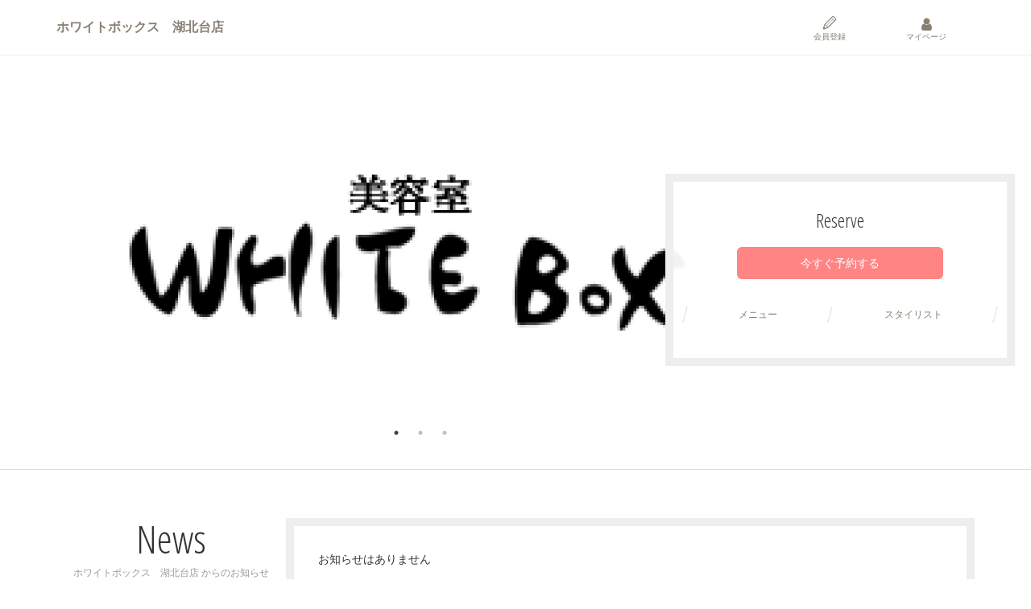

--- FILE ---
content_type: text/html; charset=UTF-8
request_url: https://sam005.salonanswer.com/sas/reserve/white-k/
body_size: 613239
content:
    <!DOCTYPE html>
<!--suppress ALL -->
<html class="no-js" lang="ja">
<head>
    <meta charset="utf-8"/>
    <meta name="viewport" content="width=device-width, initial-scale=1.0, minimum-scale=1.0, maximum-scale=1.0, user-scalable=no, viewport-fit=cover">
    
    <link rel="apple-touch-icon" href="/sas/img/apple-touch-icon_net.png">
    <link href="/sas/img/favicon_net.ico" rel="shortcut icon">
    <link href="https://fonts.googleapis.com/css?family=Open+Sans+Condensed:300" rel="stylesheet">
    <title>
                ホワイトボックス　湖北台店        ｜SalonAnswer ネット予約
    </title>
    <link href="/sas/favicon.ico?1743067680" type="image/x-icon" rel="icon"/><link href="/sas/favicon.ico?1743067680" type="image/x-icon" rel="shortcut icon"/>

    <link rel="stylesheet" href="/sas/css/jquery-ui/jquery-ui.min.css?1743067680"/>
    <link rel="stylesheet" href="/sas/css/bootstrap.min.css?1743067680"/>
    <link rel="stylesheet" href="/sas/css/cloud-main.css?1763021078"/>
    <link rel="stylesheet" href="/sas/css/web-reserve.css?1763021078"/>
    <link rel="stylesheet" href="/sas/css/ico.css?1763021078"/>
    <link rel="stylesheet" href="/sas/css/font-awesome.min.css?1743067680"/>
    <script type="text/javascript">
        //<![CDATA[
        <!--

        
        const _smcErrorMessage987 = "\u96fb\u6ce2\u72b6\u6cc1\u3092\u78ba\u8a8d\u306e\u4e0a\u3082\u3046\u4e00\u5ea6\u304a\u8a66\u3057\u304f\u3060\u3055\u3044\u3002";
        const _smcErrorMessage988 = "\u73fe\u5728\u306e\u5834\u6240\u304b\u3089\u306f\u30a2\u30af\u30bb\u30b9\u3067\u304d\u307e\u305b\u3093\u3002";
        const _smcErrorMessage991 = "\u3053\u306e\u30da\u30fc\u30b8\u306b\u30a2\u30af\u30bb\u30b9\u3059\u308b\u6a29\u9650\u304c\u3042\u308a\u307e\u305b\u3093\u3002";
        const _smcErrorMessage992 = "\u30bb\u30c3\u30b7\u30e7\u30f3\u304c\u5207\u308c\u307e\u3057\u305f\u3002\u696d\u52d9\u958b\u59cb\u753b\u9762\u306b\u623b\u308a\u307e\u3059\u3002";
        const _smcErrorMessage998 = "\u30bb\u30c3\u30b7\u30e7\u30f3\u304c\u5207\u308c\u307e\u3057\u305f\u3002\u30ed\u30b0\u30a4\u30f3\u753b\u9762\u306b\u623b\u308a\u307e\u3059\u3002";
        const _smcErrorMessage999 = "\u30b7\u30b9\u30c6\u30e0\u30a8\u30e9\u30fc\u304c\u767a\u751f\u3057\u307e\u3057\u305f\u3002\u30b7\u30b9\u30c6\u30e0\u7ba1\u7406\u8005\u306b\u304a\u554f\u3044\u5408\u308f\u305b\u304f\u3060\u3055\u3044\u3002";
        const _sasEnumFractionType = {"CEIL":{"value":0,"text":"\u5207\u4e0a","description":""},"FLOOR":{"value":1,"text":"\u5207\u6368","description":""},"ROUND":{"value":2,"text":"\u56db\u6368\u4e94\u5165","description":""}};

        const _homeUrl = '/sas/reserve/white-k/';
        const _logAjaxRetryCountUrl = '/sas/reserve/white-k/store/log-ajax-retry-count';

        
        let _preScrollLocation = 0;

        
        const _urlToUnknownError = '/sas/reserve/white-k/error/unknown';
        const _urlToSessionError = '/sas/reserve/white-k/error/session';
        const _urlToUrlError     = '/sas/reserve/white-k/error/url';;

        
                    const urlToTop = '/sas/reserve/white-k/';
        
        //-->
        //]]>
    </script>

    
	<script src="/sas/js/bignumber.min.js?1743067680"></script>

    
	<script src="/sas/js/jquery-2.2.3.min.js?1743067680"></script>
	<script src="/sas/js/jquery-ui/jquery-ui.min.js?1743067680"></script>
	<script src="/sas/js/common.js?1763021488"></script>

    
	<script src="/sas/js/jquery.autoKana.js?1743067680"></script>

    
	<script src="/sas/js/web-reserve.js?1743067680"></script>

    
	<script src="/sas/js/vue.js?1743067680"></script>

    
	<script src="/sas/js/web-main.js?1743067680"></script>

    <script charset="utf-8" src="https://static.line-scdn.net/liff/edge/2/sdk.js"></script>

    
    


<link rel="stylesheet" href="/sas/css/slick.css?1743067680"/>

	<link rel="stylesheet" href="/sas/css/slick-theme.css?1743067680"/>


        
    



	<script src="/sas/js/slick.min.js?1743067680"></script>



    
    
</head>

<body class="webDefault_body " ontouchstart="">
    <nav class="navbar navbar-web navbar-fixed-top " role="navigation" id="web_fixedArea">
        <div class="web_head container">
            <h1 class="web_title ">
                                    <a href="javascript:void(0);" onClick="window.location.href=urlToTop">ホワイトボックス　湖北台店</a>
                            </h1>
                                                                                                                <a href="javascript:void(0);" onClick="window.location.href='/sas/reserve/white-k/entry'" class="webNav_right">
                                <span class="ico icon-pencil"></span>
                                会員登録
                            </a>
                                                <a href="javascript:void(0);" onClick="window.location.href='/sas/reserve/white-k/login'" class="webNav_right">
                            <span class="ico icon-user"></span>
                            マイページ
                        </a>
                                                        </div>
            </nav>

    
    





<div>
    <div class="webTop_mainimage">
                <div class="webTop_img">
            <div class="slider">
                                <div>
                    <img src="[data-uri]" alt="ホワイトボックス　湖北台店" class="center-block">
                </div>
                                <div>
                    <img src="[data-uri]" alt="ホワイトボックス　湖北台店" class="center-block">
                </div>
                                <div>
                    <img src="[data-uri]" alt="ホワイトボックス　湖北台店" class="center-block">
                </div>
                            </div>
        </div>
        
        <div class="webTop_mainR">

            <div class="webTop_reserve">
                <h2 class="webTop_title2">
                    <span class="webTop_title2_e font_en">Reserve</span>
                </h2>
                                    <a href="javascript:void(0);" onClick="window.location.href='/sas/reserve/white-k/menu'" class="btn btn-lg btn-webPrimary btn-block">今すぐ予約する
                                </a>
            </div>

            <div class="webTop_nav">
                <ul class="block_ul">
                    <li>
                        <a href="javascript:void(0);" onClick="window.location.href='/sas/reserve/white-k/menu'" class="">
                                                                                    メニュー
                                                                            </a>
                    </li>
                    <li><a href="javascript:void(0);" onClick="window.location.href='/sas/reserve/white-k/staff'" class="">スタイリスト</a></li>
                                                        </ul>
            </div>
        </div>
    </div>

    <div class="webTop_content webTop_contentNews" >
        <div class="container" >
            <div class="webTop_newsArea">
                <h2 class="webTop_title2">
                    <span class="webTop_title2_e font_en">News</span>
                    <span class="webTop_title2_j">ホワイトボックス　湖北台店 からのお知らせ</span>
                </h2>

                                    <div class="webTop_newsR">
                        <div class="webTop_newsWrap">
                            <div class="web_news">
                                <p style="margin:0">お知らせはありません</p>
                            </div>
                        </div>
                    </div>
                            </div>
        </div>
    </div>

        <div class="webTop_content">
        <div class="webLogin_area container">

            
                            <div class="webLogin">
                    <div class="webLogin_inner">
                        <h2 class="webLogin_title">ネット予約会員の方</h2>

                        <div class="">
                            <p>Eメールアドレスとパスワードを入力して<span class="text_block">ログインしてください。</span></p>
                        </div>

                        <form enctype="multipart/form-data" method="post" accept-charset="utf-8" id="form" class="form-horizontal" action="/sas/reserve/white-k/"><div style="display:none;"><input type="hidden" name="_method" value="POST"/></div>
                        <div class="webInput_group">
                            <input type="email" name="email" class="form-control" placeholder="Eメールアドレス" autocomplete="on" id="email"/>
                            <input type="password" name="password" class="form-control" placeholder="パスワード" autocomplete="on" maxlength="50" id="password"/>
                            <div class="text-left" id="login_error"></div>
                        </div>
                        </form>

                        <a href="javascript:void(0);" onclick="goLogin()" class="btn btn-lg btn-webPrimary btn-block">ログイン</a>

                        <div class="text-right webLogin_link">
                            <a href="javascript:void(0);" onClick="window.location.href='/sas/reserve/white-k/password/forget'" class="btn btn-sm" >パスワードを忘れた方<i class="icon-angle-right"></i></a>
                        </div>
                        <div class="text-right">
                            <a href="javascript:void(0);" onClick="window.location.href='/sas/reserve/white-k/entry'" class="btn btn-sm">はじめてご利用される方（会員登録）<i class="icon-angle-right"></i></a>
                        </div>
                    </div>
                </div>
                    </div>
    </div>
    
    <div class="container">
        <div class="webTop_shop">
            <h2 class="webTop_title2">
                                    <span class="webTop_title2_e font_en">Salon</span>
                    <span class="webTop_title2_j">店舗情報</span>
                            </h2>
            <table class="webShop_table">
                                    <tr>
                        <th>電話番号</th>
                        <td><span class="tel">04-7187-0145</span></td>
                    </tr>
                                                    <tr>
                        <th>営業時間</th>
                        <td>9：00～19：00［早朝など営業時間外も受け付けておりますので、お問い合わせください］<br />
金曜日はナイト営業もしています。9：00～22:00</td>
                    </tr>
                                                    <tr>
                        <th>定休日</th>
                        <td>毎週火曜日　第２・３水曜日（お正月休み有り）</td>
                    </tr>
                                                    <tr>
                        <th>住所</th>
                        <td>〒2701132<br>                            <span class="address">千葉県我孫子市湖北台8-6-6</span>
                        </td>
                    </tr>
                                <!--
                -->
                            </table>
        </div>
                    <div class="webTop_map">
                <div id="map">
                    <iframe style="width:100%;height:100%;border:none;" src="https://www.google.com/maps/embed/v1/place?q=35.8655733,140.0736615&zoom=17&language=ja&region=jp&key=AIzaSyBrIxuZL_A_qxqsF_36TaZwyhRWdtN01e8"></iframe>
                </div>
            </div>
            </div>

    <footer class="reserve_footer">
        <div class="container">
            <div class="webFotter_wrap">
                <h3 class="reserve_copy"><img src="/sas/img/logo_net.png" alt="SalonAnswer ネット予約"></h3>
                <ul class="block_ul webFotter_link">
                    <li><a href="/sas/reserve/white-k/document/terms" target="_blank">利用規約</a></li>
                    <li><a href="/sas/reserve/white-k/document/privacy" target="_blank">プライバシーポリシー</a></li>
                    <li><a href="/sas/reserve/white-k/document/requirements" target="_blank">推奨環境</a></li>
                </ul>
            </div>
        </div>
    </footer>

</div>


    
    

<div id="salonMagicCloudAlert" title="警告">
  <p id='salonMagicCloudAlertMessage'></p>
</div>
    

<div id="loader">
    <div class="loader"></div>
    <p><span id="loadingMessage"></span></p>
</div>
<div id="fade"></div>
    



    
	<script src="/sas/js/webfont.js?1743067680"></script>

    
	<script src="/sas/js/vendor/bootstrap.min.js?1743067680"></script>


    <script type="text/javascript">
        //<![CDATA[
        <!--

        
        //icoフォント読み込み前は別の文字が出るので非表示に。webfont.js。edgeとIEはcustomが効かないので除外。
        var userAgent = window.navigator.userAgent.toLowerCase();
        if(userAgent.indexOf('msie') != -1 || userAgent.indexOf('trident') != -1 || userAgent.indexOf('edge') != -1) {
            $('.ico').css('visibility', 'visible');
        } else {
             WebFont.load({
                custom: {
                    families: [ 'ico' ],
                    urls: [ '/sas/css/ico.css' ]
                },
                active: function() {
                    $('.ico').css('visibility', 'visible');
                }
            });
        }

        //-->
        //]]>
    </script>
    

<script type="text/javascript">
    //<![CDATA[
    <!--
    window.onerror = (message, file, lineNo, colNo, error) => {
        if ( error ) {
            if ( message.match(/DayPilot.Scheduler: The placeholder element not found:/) ) {    
                window.top.closeLoadingDlg();
                return;
            }
            setScriptError(error.stack + '[row:' + lineNo +  ' col:' + colNo + ']');
        } else {
                    }
    };

    function setScriptError(errorForLog, errorForMessage = null, reloadFlag = true) {
        const url = '/sas/base/log-script-error';
        const data = {
            'body': location.href + '\n' + errorForLog,
        };
        const fn = function() {
            const alertMessage = errorForMessage ? errorForMessage : 'システムエラーが発生しました。システム管理者にお問い合わせください。';
            if (reloadFlag) {
                const fn1 = function() {
                    window.top.openLoadingDlg('Please wait・・・', true);
                    location.reload();
                };
                smcAlert(alertMessage, null, fn1);
            } else {
                smcAlert(alertMessage, null);
            }
        };
        sasAjax(url, data, fn);
    }

    function logScriptInfo(content) {
        const fn = function() { };
        const url = '/sas/base/log-script-info';
        const data = {
            'body': location.href + '\n' + content,
        };
        sasAjax(url, data, fn);
    }
    //-->
    //]]>
</script>

    
<script type="text/javascript">
    //<![CDATA[
    <!--

	function openLoadingDlg(str, selfClose) {
	    $("#loadingMessage").text(str);
	    $("#loader").show();
		$("#fade").show();
	    if ( !selfClose ) {
	        $("#fade").delay(3000).queue(function() {
	            closeLoadingDlg();
	            $("#fade").dequeue();
	        });
	    }
	    return false;
	};

	function closeLoadingDlg() {
	    $("#loader").hide();
		$("#fade").hide();
	    return false;
	}

    //-->
    //]]>
</script>



<script type="text/javascript">
    //<![CDATA[
    <!--

                        $(function() {
                $('.slider').slick({
                    autoplay: true,
                    autoplaySpeed: 7000,
                    pauseOnHover: true,
                    arrows: false,
                    dots:   true
                });
            });
        
        function goLogin() {
            window.top.openLoadingDlg('Please wait a moment・・・', true);
            setTimeout(function(){
                const url  = '/sas/reserve/white-k/store/member.json';
                let data = [];
                withoutComma(function () {
                    data = $('#form').serializeArray();
                });
                const fnSuccess = function(dataFromAjax) {
                    if (dataFromAjax.successFlag) {
                        window.location.href = '/sas/reserve/white-k/';

                    } else {
                        if( dataFromAjax.errors ) {
    //                        console.log(JSON.parse(JSON.stringify(dataFromAjax.errors)));
                            errorClear();
                            onError(dataFromAjax.errors);
                            if (dataFromAjax.errors.login_error) {
                                $('#email').addClass('form-error');
                                $('#password').addClass('form-error');
                                $('#login_error').append($(document.createElement('div')).addClass('error-message').text(dataFromAjax.errors.login_error.custom));
                            }
                            window.top.closeLoadingDlg();
                        } else {
                            window.location.href = _urlToSessionError;
                        }
                    }
                };
                const fnError = function(errorMessage) {
                    window.location.href = _urlToUnknownError;
                };
                sasAjax(url, data, fnSuccess, fnError);
            }, 500);
        }

        $(function() {
            //$('.webInput_group input').blur();
            
            $('.webTop_reserve a').focus();
        });
    
    //-->
    //]]>
</script>

<script type="text/javascript">
    //<![CDATA[
    <!--

    var dialog;
    var dialogDisplaycCriticalMessage = false;
    function smcAlert(message, title, fn, buttonName) {
        if ( dialogDisplaycCriticalMessage ) {
            return false;
        }
        if ( message === "\u540c\u3058\u30e1\u30fc\u30eb\u30a2\u30c9\u30ec\u30b9\u3067\u4ed6\u7aef\u672b\u307e\u305f\u306f\u30d6\u30e9\u30a6\u30b6\u304b\u3089\u306e\u30ed\u30b0\u30a4\u30f3\u304c\u3042\u3063\u305f\u305f\u3081\u81ea\u52d5\u7684\u306b\u30ed\u30b0\u30a2\u30a6\u30c8\u3057\u307e\u3057\u305f\u3002" ) {
            dialogDisplaycCriticalMessage = true;
        }
        if ( !buttonName ) {
            buttonName = 'О Ｋ';
        }
        setTimeout(function(){
            window.top.closeLoadingDlg();
            $('#salonMagicCloudAlert').html(message);
            dialog = $('#salonMagicCloudAlert').dialog({
                title:(title ? title : '警告'),
                modal: true,
                buttons: {
                    [buttonName]: function() {
                        $('div.ui-dialog-buttonset').children('button').attr({ 'disabled':'disabled' });
                        dialog.dialog( "close" );
                        if ( !fn ) {
                        } else {
                            fn();
                        }
                    }
                },
                closeOnEscape: false,
                open: function(event, ui) {
                    $(".ui-dialog-titlebar-close").hide();
                }
            });
        }, 200);
    }
    function smcAlertAndReload(message, title) {
        if ( dialogDisplaycCriticalMessage ) {
            return false;
        }
        if ( message === "\u540c\u3058\u30e1\u30fc\u30eb\u30a2\u30c9\u30ec\u30b9\u3067\u4ed6\u7aef\u672b\u307e\u305f\u306f\u30d6\u30e9\u30a6\u30b6\u304b\u3089\u306e\u30ed\u30b0\u30a4\u30f3\u304c\u3042\u3063\u305f\u305f\u3081\u81ea\u52d5\u7684\u306b\u30ed\u30b0\u30a2\u30a6\u30c8\u3057\u307e\u3057\u305f\u3002" ) {
            dialogDisplaycCriticalMessage = true;
        }
        setTimeout(function(){
            window.top.closeLoadingDlg();
            $('#salonMagicCloudAlert').html(message);
            $('#salonMagicCloudAlert').dialog({
                title:(title ? title : '警告'),
                modal: true,
                buttons: {
                    'О Ｋ': function() {
                        $('div.ui-dialog-buttonset').children('button').attr({ 'disabled':'disabled' });
                        window.top.openLoadingDlg('Please wait・・・', true);
                        window.location.reload();
                    }
                },
                closeOnEscape: false,
                open: function(event, ui) {
                    $(".ui-dialog-titlebar-close").hide();
                }
            });
        }, 200);
    }
    function smcAlertConfirm(message, fn, title, fn2, firstFocus, width = 300) {
        if ( dialogDisplaycCriticalMessage ) {
            return false;
        }
        if ( message === "\u540c\u3058\u30e1\u30fc\u30eb\u30a2\u30c9\u30ec\u30b9\u3067\u4ed6\u7aef\u672b\u307e\u305f\u306f\u30d6\u30e9\u30a6\u30b6\u304b\u3089\u306e\u30ed\u30b0\u30a4\u30f3\u304c\u3042\u3063\u305f\u305f\u3081\u81ea\u52d5\u7684\u306b\u30ed\u30b0\u30a2\u30a6\u30c8\u3057\u307e\u3057\u305f\u3002" ) {
            dialogDisplaycCriticalMessage = true;
        }
        setTimeout(function(){
            window.top.closeLoadingDlg();
            $('#salonMagicCloudAlert').html(message);

            dialog = $('#salonMagicCloudAlert').dialog({
                title:(title ? title : '確認'),
                modal: true,
                buttons: {
                    'は　い': function() {
                        $('div.ui-dialog-buttonset').children('button').attr({ 'disabled':'disabled' });
                        dialog.dialog( "close" );
                        fn();
                    },
                    'いいえ': function() {
                        $('div.ui-dialog-buttonset').children('button').attr({ 'disabled':'disabled' });
                        dialog.dialog( "close" );
                        if ( !fn2 ) {
                        } else {
                            fn2();
                        }
                    },
                },
                closeOnEscape: false,
                open: function(event, ui) {
                    $(".ui-dialog-titlebar-close").hide();
                    if(!firstFocus) {
                        firstFocus = 0;
                    }
                    $('div.ui-dialog-buttonset').children('button').eq(firstFocus).focus()
                },
                width: width,
            });
        }, 200);
    }
    function smcAlertConfirm2(message, title, btnAndFuncList, firstFocus, width = 300) {
        if ( dialogDisplaycCriticalMessage ) {
            return false;
        }
        if ( message === "\u540c\u3058\u30e1\u30fc\u30eb\u30a2\u30c9\u30ec\u30b9\u3067\u4ed6\u7aef\u672b\u307e\u305f\u306f\u30d6\u30e9\u30a6\u30b6\u304b\u3089\u306e\u30ed\u30b0\u30a4\u30f3\u304c\u3042\u3063\u305f\u305f\u3081\u81ea\u52d5\u7684\u306b\u30ed\u30b0\u30a2\u30a6\u30c8\u3057\u307e\u3057\u305f\u3002" ) {
            dialogDisplaycCriticalMessage = true;
        }

        const buttons = {};
        btnAndFuncList.forEach((btnAndFunc) => {
            if(!btnAndFunc.btnName || !btnAndFunc.fn) {
                return;
            }
            buttons[btnAndFunc.btnName] = function() {
                $('div.ui-dialog-buttonset').children('button').attr({ 'disabled':'disabled' });
                dialog.dialog( "close" );
                btnAndFunc.fn();
            };
        });

        setTimeout(function(){
            window.top.closeLoadingDlg();
            $('#salonMagicCloudAlert').html(message);

            dialog = $('#salonMagicCloudAlert').dialog({
                title:(title ? title : '確認'),
                modal: true,
                buttons: buttons,
                closeOnEscape: false,
                open: function(event, ui) {
                    $(".ui-dialog-titlebar-close").hide();
                    if(!firstFocus) {
                        firstFocus = 0;
                    }
                    $('div.ui-dialog-buttonset').children('button').eq(firstFocus).focus()
                },
                width: width,
            });
        }, 200);
    }
    function smcAlertSessionDestroyed() {
        fn = function() {
            location.href = '/sas/login';
        };
        smcAlert('セッションが切れました。ログイン画面に戻ります。', '確認', fn);
    }
    function smcAlertWide(message, title, fn, buttonName) {
        if ( dialogDisplaycCriticalMessage ) {
            return false;
        }
        if ( message === "\u540c\u3058\u30e1\u30fc\u30eb\u30a2\u30c9\u30ec\u30b9\u3067\u4ed6\u7aef\u672b\u307e\u305f\u306f\u30d6\u30e9\u30a6\u30b6\u304b\u3089\u306e\u30ed\u30b0\u30a4\u30f3\u304c\u3042\u3063\u305f\u305f\u3081\u81ea\u52d5\u7684\u306b\u30ed\u30b0\u30a2\u30a6\u30c8\u3057\u307e\u3057\u305f\u3002" ) {
            dialogDisplaycCriticalMessage = true;
        }
        if ( !buttonName ) {
            buttonName = 'О Ｋ';
        }
        setTimeout(function(){
            window.top.closeLoadingDlg();
            $('#salonMagicCloudAlert').html(message);
            dialog = $('#salonMagicCloudAlert').dialog({
                title:(title ? title : '警告'),
                modal: true,
                buttons: {
                    [buttonName]: function() {
                        $('div.ui-dialog-buttonset').children('button').attr({ 'disabled':'disabled' });
                        dialog.dialog( "close" );
                        if ( !fn ) {
                        } else {
                            fn();
                        }
                    }
                },
                closeOnEscape: false,
                open: function(event, ui) {
                    $(".ui-dialog-titlebar-close").hide();
                },
                width: 600,
            });
        }, 200);
    }

    //-->
    //]]>
</script>
  


    
    
</body>
</html>


--- FILE ---
content_type: text/css
request_url: https://sam005.salonanswer.com/sas/css/cloud-main.css?1763021078
body_size: 31799
content:
/* ==========================================================================
  共通
   ========================================================================== */

/*フッター固定*/
html {
    min-height: 100%;
    position: relative;
}
body {
    font: 14px/1.6 "メイリオ", "ヒラギノ角ゴ Pro W3", "Hiragino Kaku Gothic Pro",  Meiryo, "ＭＳ Ｐゴシック", "MS PGothic", sans-serif;
    color:#333333;
    min-width:320px;
    padding-top:44px;
}

.footer {
    bottom: 0;
    height: 2.6em;
    box-sizing:border-box;
    position: absolute;
}

.font_m {
    font-family:  "ヒラギノ明朝 Pro W3", "Hiragino Mincho Pro","ＭＳ Ｐ明朝", "MS PMincho", serif;
}
small {
    font-size: 75%;
}
figure {
    margin: 0;
}
table {
    margin: 0 0 1.5em;
    width: 100%;
}
th {
    font-weight: bold;
}
button {
    border:0;
}
button:focus {
    outline:none;
}
img {
    height: auto;
    max-width: 100%;
    box-sizing:border-box;
}
.fw {
    font-weight:700;
}
.fw400 {
    font-weight:400;
}
.t_small {
    font-size:0.88em;
}
.t_big {
    font-size:1.4em;
}
.red {
    color:#F00;
}
.mini {
    font-size:0.82em;
}

.shadow {
    box-shadow:1px 2px 1px rgba(0,0,0,0.15);
}

.pointer {
    cursor:pointer;
}
.block_ul {
    display:block;
    list-style:none;
    margin:0 ;
    padding:0;
}
.text_block, .ib {
    display:inline-block;
}
.blo {
    display:block;
}
.ico {

}
.wf-active .ico {
    visibility:inherit;
}
.item_group {
    color: red;
}
.fl_l {
    float:left;
}
.fl_r {
    float:right;
}

.color_white , .color_white:hover , .color_white:active {
    color: #fff;
}
.color_blue {
    color:#17a6c3;
}
.color_coral {
    color:#FF7A7A;
}
.color_greyOlive {
    color:#9E997E;
}
.discountColor {
    color:#e4643c;
}
.bg_color_dark_gray {
    background-color: #887f73;
}
.bg_color_gray {
    background-color: #dcccba;
}
.bg_color_light_gray {
    background-color: #ccc;
}
.bg_color_dark_blue {
    background-color: #17a6c3;
}
.bg_color_blue {
    background-color: #B2C0E0;
}
.bg_color_light_blue {
    background-color: #e9f4f6;
}
.bg_color_green {
    background-color: #47b782;
}
.bg_color_pink {
    background-color: #ff93ad;
}
.bg_color_coral {
    background-color: #FF7A7A;
}
.bg_color_light_orange {
    background-color: #fff5eb;
}
.bg_color_light_beige {
    background-color: #f7f5ec;
}
.border_gray {
    border:1px solid #ddd;
}
.border_blue {
    border:1px solid #17a6c3;
}
.mb0 {
    margin-bottom: 0!important;
}
.mb10 {
    margin-bottom: 10px!important;
}
.mb20 {
    margin-bottom: 20px!important;
}
.mr10 {
    margin-right: 10px!important;
}

.mt0 {
    margin-top: 0!important;
}
.mt3 {
    margin-top: 3px!important;
}
.mt5 {
    margin-top: 5px!important;
}
.mt10 {
    margin-top: 10px!important;
}
.mr5 {
    margin-right: 5px!important;
}
.ml0 {
    margin-left: 0px!important;
}
.ml5 {
    margin-left: 5px!important;
}

.d-flex {
    display: flex;
}

.line_clamp_2 {
    display: -webkit-box;
    -webkit-box-orient: vertical;
    -webkit-line-clamp: 2;
    overflow: hidden;
}

/* header
-----------------------------*/
.page_head {
    position: fixed;
    width: 100%;
    height: 45px;
    line-height: 20px;
    padding-left: 65px;
    box-sizing: border-box;
    border-top: 1px solid #ddd;
    border-bottom: 1px solid #ddd;
    top:0;
    z-index:602;
    background:#fff;
    display:flex;
    justify-content:space-between;
}

.page_head_l,
.page_head_r {
    display:flex;
    align-items:center;
}
.page_head>* {
    margin: 0;
}
.page_head .head_logo {
    padding: 0 0 0 7px;
    font-size: 1rem;
    text-align: center;
    margin: 0;
    flex: none;
}
.page_head .head_logo img {
    height: 20px;
    padding: 0 5px;
}
.page_head .head_logo_mall img {
    height: 32px;
    padding-top: 5px;
}
.default_body .logo {
    display: block;
    width: 160px;
    padding-top: 8px;
}
.page_head p {
    margin: 0;
}

.page_head .head_sub_menu {
    display:flex;
    height:100%;
}
.page_head .head_sub_menu > li {
    margin: 0;
    border-left:1px solid #eee;
    display:flex;
    align-items: center;
}
.head_sub_menu > li a,
.head_sub_menu > li button {
    font-size:10px;
    line-height:1;
    display:block;
    text-align:center;
    padding:5px 14px;
    color:#887f73;
    background:none;
    border:0;
}
.page_head .head_sub_menu > li i {
    font-size:18px;
    display:block;
    margin:0 auto 5px;
}
.page_head .head_sub_menu > li .head_paymentUndetermined {
    font-size: 12px;
    font-weight: 700;
    color: red;
    display: block;
    padding: 0 5px;
    text-align: center;
    line-height: 1.25;
    max-width: 110px;
}
@media only screen and (min-width: 1080px) , print {
    .page_head .head_sub_menu > li .head_paymentUndetermined {
        padding: 0 20px;
        max-width: none;
    }
}
.entry_date{
    font-size:18px;
    font-weight:700;
    text-align:right;
}
.page_head .shop_name {
    font-size:12px;
    margin:0;
    text-align:right;
    overflow: hidden;
    white-space: nowrap;
    text-overflow: ellipsis;
    max-width:200px;
}
.headCom_name {
    font-size: 15px;
    font-weight: 700;
    line-height: 1.25;
    text-align:right;
    overflow: hidden;
    white-space: nowrap;
    text-overflow: ellipsis;
    max-width:170px;
}

.head_notification_btn {
    position:relative;
}
.head_sub_menu li button.head_importantNotice_btn {
    color:#FF7A7A;
}
.head_sub_menu li button.head_importantNotice_btn i {
    color:#ffd5d5;
}
.head_notification_btn .badge {
    background: #ff2f2f;
    font-size: 10px;
    padding: 3px 5px;
    font-weight: 400;
    z-index: 5;
    position: absolute;
    top:5px;
    right:50%;
    border:2px solid #fff;
    margin-right: -24px;
}

.head_job_state {
    display:grid;
    overflow:hidden;
    height:100%;
}
.head_sub_menu li button.totalization_btn {
    display: none;
    padding: 5px 15px;
    width:auto;
    box-sizing: border-box;
    height:auto;
    font-size:10px;
    background:#fff;
    color:#887f73;
    margin-top:0;
}
.head_sub_menu li button.totalization_btn .animation {
    position: relative;
    padding-left: 17px;
    display:block;
    height:16px;
    margin-bottom: 7px;
}

.head_sub_menu li button.totalization_btn .animation::before ,
.head_sub_menu li button.totalization_btn .animation::after {
    content:"";
    position:absolute;
}
.head_sub_menu li button.totalization_btn .ex_line::before ,
.head_sub_menu li button.totalization_btn .ex_line::after {
    display: block;
    width: 20px;
    height: 15px;
    background:
            linear-gradient(to right, #887f73 10%, transparent 10%) no-repeat left center,
            linear-gradient(to right, transparent 20%, #887f73 20%, #887f73 30%, transparent 30%) no-repeat left center,
            linear-gradient(to right, transparent 40%, #887f73 40%, #887f73 50%, transparent 50%) no-repeat left center,
            linear-gradient(to right, transparent 60%, #887f73 60%, #887f73 70%, transparent 70%) no-repeat left center,
            linear-gradient(to right, transparent 80%, #887f73 80%, #887f73 90%, transparent 90%) no-repeat left center;
    background-size:
            100% 50% ,
            100% 50% ,
            100% 50% ,
            100% 50% ,
            100% 50% ;
    top: 50%;
    left: 5px;
    transform: translateY(-50%);
    -webkit-animation: ex_line_animation 3s infinite;
    animation: ex_line_animation 3s infinite;
}
.head_sub_menu li button.totalization_btn .ex_line::after {
    -webkit-animation-delay: 1.5s;
    animation-delay: 1.5s;
}
@keyframes ex_line_animation
{
    15% {
        background-size: 100% 100% , 100% 84% , 100% 67% , 100% 50% , 100% 50% ;
    }
    20% {
        background-size: 100% 93% , 100% 100% , 100% 84% , 100% 67% , 100% 50% ;
    }
    25% {
        background-size: 100% 86% , 100% 93% , 100% 100% , 100% 84% , 100% 67% ;
    }
    30% {
        background-size: 100% 79% , 100% 86% , 100% 93% , 100% 100% , 100% 84% ;
    }
    35% {
        background-size: 100% 72% , 100% 79% , 100% 86% , 100% 93% , 100% 100% ;
    }
    40% {
        background-size: 100% 65% , 100% 72% , 100% 79% , 100% 86% , 100% 93% ;
    }
    45% {
        background-size: 100% 58% , 100% 65% , 100% 72% , 100% 79% , 100% 86% ;
    }
    50% {
        background-size: 100% 50% , 100% 58% , 100% 65% , 100% 72% , 100% 79% ;
    }
    55% {
        background-size: 100% 50% , 100% 50% , 100% 58% , 100% 65% , 100% 72% ;
    }
    60% {
        background-size: 100% 50% , 100% 50% , 100% 50% , 100% 58% , 100% 65% ;
    }
    65% {
        background-size: 100% 50% , 100% 50% , 100% 50% , 100% 50% , 100% 58% ;
    }
}

.head_sub_menu li button.totalization_btn .ball::before {
    border-radius:50%;
    height:8px;
    width:8px;
    background-color:#887f73;
    -webkit-animation: ball_animation 1s ease-in-out infinite;
    animation: ball_animation 1s ease-in-out infinite;
    z-index:2;
    top:5px;
    left:15px;
}

.head_sub_menu li button.totalization_btn .ball::after {
    -webkit-animation: shadow_animation 1s infinite;
    animation: shadow_animation 1s infinite;
    width:16px;
    height:8px;
    border-radius:8px / 4px;
    background-color:#887f73;
    top:10px;
    left:11px;
}
@keyframes ball_animation
{
    20% {
        transform: translate(0,-20%);
    }
    35% {
        transform: translate(0,-50%);
    }
    90% {
        transform: translate(0,-90%);
    }
    95% {
        transform: translate(0,-20%);
    }
}
@keyframes shadow_animation
{
    70% {
        transform:  scale(0.5);
        opacity:0.5;
    }
    100% {
        transform:  scale(0.4);
        opacity:0.4;
    }
}
.head_sub_menu li button.totalization_btn.active {
    display: inline-block;
    overflow: initial;
}
.head_sub_menu > li.head_user a {
    font-size:11px;
    display: flex;
    align-items: center;
    gap: 3px;
}
.head_user_btn {
    margin-bottom:3px;
    padding-bottom:5px;
}
.head_user_img {
    height:30px;
    width:30px;
    border-radius:50%;
    margin-right:10px;
    overflow:hidden;
    vertical-align:middle;
    background:#fff;
}
.head_user .dropdown-menu {
    left:auto;
    right:2px;
}
.head_user .dropdown-menu a {
    font-size:12px;
}

.page_head .head_sub_menu > li.head_maintenance {
    border: 0;
    padding: 0 5px;
}
.page_head .head_sub_menu > li.head_maintenance button {
    cursor: default;
    padding: 5px;
    background: #C3232D;
    color: #fff;
    font-size: 10px;
}
.page_head .head_sub_menu > li.head_maintenance button i {
    font-size: 10px;
    display: inline;
    animation:blink 1s ease-in-out infinite alternate;
}
@keyframes blink{
    0% {opacity:0.5;}
    100% {opacity:1;}
}

.page_head .head_sub_menu > li.head_banner {
    border: 0;
}
.page_head .head_sub_menu > li.head_banner a {
    padding: 4px;
    display: flex;
    align-items: center;
    justify-content: center;
    height: 100%;
    min-width: 60px;
}
.page_head .head_sub_menu > li.head_banner a img {
    width: 96px;
    height: 33px;
    display: block;
    object-fit: contain;
}

/* side MENU */
.nav_btn {
    position:fixed;
    top:0;
    left:0;
    font-size:7px;
    line-height: 1;
    width: 65px;
    height: 44px;
    text-align: center;
    cursor:pointer;
    padding-top:2px;
    z-index:999;
    border-right:1px solid #ddd;
}
.nav_btn i {
    margin: 5px 0 2px;
    display:block;
    font-size:24px;
}

/* main
-----------------------------*/
.main {
    padding:10px 15px;
    position:relative;
}
.title_login {
    text-align:center;
    margin:1.6em 0 1em;
    font-weight:700;
    font-size:32px;
}
.title_page {
    font-size:16px;
    font-weight:700;
    margin:0 0 0.5em;
    line-height:1.65;
    overflow:hidden;
}
.title_page .btn {
    padding:3px 20px;
    float:right;
}
.menu_back {
    text-decoration: none;
    color: #999;
    border-right: 1px solid #ddd;
    padding: 4px 10px 4px 0;
    line-height: 1;
    font-weight: 400;
    font-size: 10px;
    vertical-align: middle;
    margin-right: 10px;
    display: inline-block;
    background:none;
}
.menu_backRed {
    color:#FF7A7A;
}
.menu_back:hover {
    text-decoration: none;
    color: #999;
}
.menu_back:focus {
    outline: none;
}
.menu_back i {
    font-size:14px;
    vertical-align:middle;
}
.text_top {
    margin:1em 0 1.6em;
}
.title2 {
    font-size:15px;
    font-weight:700;
    margin:1.6em 0 0.35em;
}
.editAllStore_title {
    font-size:18px;
    text-align:center;
    font-weight:400;
    margin:0 auto 0.5em;
}
.ico_set {
    font-size: 10px;
    display: inline-block;
    padding: 2px;
    border: 1px solid rgba(0,0,0,0.2);
    line-height: 1;
    color: #666;
    letter-spacing: -0.05em;
}
.ico_return {
    font-size: 11px;
    display: inline-block;
    padding: 2px;
    border: 1px solid rgba(255, 122, 122, 0.2);
    line-height: 1;
    color: #ff2f2f;
    margin-right:3px;
}

/*テーブル*/
.table {
    border-bottom:1px solid #ddd;
}
.table_base > tbody >tr >th,
.table_base > tbody >tr >td {
    vertical-align:middle;
}
.table_base > tbody >tr >th {
    background:#f7f5f2;
    font-size:0.78em;
    text-align: center;
}
.table_fixed th, .table_fixed td {
    height: 37px;
    max-width: 300px;
    overflow: hidden;
    text-overflow: ellipsis;
    white-space: nowrap;
}
.scroll_div {
    overflow: auto;
    margin-bottom: 10px;
    max-width: 100%;
    border: 1px solid #887f73;
    background: #f3f3f3;
    box-sizing: content-box;
}
.scroll_div table {
    background:#fff;
    margin:0;
}
.table_rowColor .even {
    background:#f9f9f9;
}

/*ヘッダー固定のテーブル*/
.table.table-headerfixed {
    display: block;
    background: #f3f3f3;
}
.table.table-headerfixed {
    box-sizing: border-box;
    height:auto;
}
.table.table-headerfixed thead ,
.table.table-headerfixed tbody {
    display: block;
    width: 100%;
}
.table.table-headerfixed tbody {
    overflow-y: scroll;
}
@media only screen and (min-width: 1367px) , print {
    .table.table-headerfixed thead {
        width: calc(100% - 18px);
    }
}
.table.table-headerfixed tr {
    width: 100%;
    display: flex;
}
.table.table-headerfixed th ,
.table.table-headerfixed td {
    display:block;
    background:#fff;
}
.table.table-headerfixed tbody th ,
.table.table-headerfixed tbody td {
    word-wrap: break-word;
    word-break: break-all;
}

/*フォーム*/
.box_inline {
    display:inline-block;
}
.box60,
.form-inline .form-control.box60 {
    width:60px;
}
.box80,
.form-inline .form-control.box80 {
    width:80px;
}
.box100,
.form-inline .form-control.box100 {
    width:100px;
}
.box120,
.form-inline .form-control.box120 {
    width:120px;
}
.box140,
.form-inline .form-control.box140 {
    width:140px;
}
.box160,
.form-inline .form-control.box160 {
    width:160px;
}
.box200,
.form-inline .form-control.box200 {
    width:200px;
}
.box240,
.form-inline .form-control.box240 {
    width:240px;
}
.box300,
.form-inline .form-control.box300 {
    width:300px;
}
.box360,
.form-inline .form-control.box360 {
    width:360px;
}
.btn-default {
    text-shadow:none;
    box-shadow:none;
}
.btn_margin {
    margin:2px;
}
.btn-cancel {
    margin-right: 3px;
    border-color:#ddd;
}
.gray_btn {
    background:#aaa;
    color:#fff;
}
.close_btn {
    display: block;
    padding: 4px 10px;
    text-align: center;
    font-size:10px;
    background:#ccc;
    border:1px solid #ccc;
    color:#fff;
}
.delete_btn {
    border-color:#ccc;
    color:#666;
}
.copy_btn {
    margin-top: 5px;
    padding: 4px 10px;
    text-align: center;
    font-size:10px;
    background:#fff;
    border:1px solid #ccc;
}
.btn-dark-when-disabled[disabled] {
    background:#777;
    border-color:#777;
}
.btn-dark-when-disabled[disabled]:hover {
    background:#777;
    border-color:#777;
}
.horizontalBtnWrap {
    display:flex;
    justify-content: space-around;
}
.input_img  {
    margin:0 0 10px;
}
.input_img img {
    display: block;
    margin:0 0 10px;
    max-width:240px;
    vertical-align:baseline;
}
.help-block {
    font-size:0.88em;
}
.hissu {
    display:inline-block;
    font-weight:400;
    color:#fff;
    background:#FF7A7A;
    padding:3px 5px;
    margin: 3px;
    font-size:10px;
    line-height:1;
}
.pre_symbol_area {
    position:relative;
}
.pre_symbol_right .form-control {
    padding-right:38px;
}
.form_pre_symbol {
    position: absolute;
    top: 7px;
    left: 10px;
    border-right: 1px dotted #ddd;
    padding-right: 10px;
}
.form_next_symbol {
    position: absolute;
    top: 7px;
    right: 10px;
    border-left: 1px dotted #ddd;
    padding-left: 5px;
}
.sort i {
    font-size:12px;
    margin-right:-5px;
}
.form-horizontal .control-label {
    line-height:1.4;
}
.form-horizontal .label_btn {
    padding-top:0;
}
.form-horizontal .control-label .btn,
.labelLink_btn {
    font-weight:700;
    padding: 6px 5px;
    position:relative;
    border:0;
    border-radius:0;
    border-bottom:1px solid #dcccba;
    background:none;
}
.form-horizontal .control-label .btn::after,
.labelLink_btn::after {
    content: "\f105";
    font-family: 'FontAwesome';
    font-size: 11px;
    color: #dcccba;
    margin-left:10px;
}
.form_submit {
    padding-top:10px;
}
.submit_area {
    margin:30px 0 20px;
    position:relative;
}
.error_area {
    padding:10px;
    box-shadow:1px 1px 2px #ddd;
    margin:2em 0;
}
.error_area p {
    margin-bottom:0.3em;
}
.error_box {
    border-color:#d43f3a;
    border-width:3px;
}
.error_text {
    font-size:12px;
    line-height:1.25;
    display:block;
    margin:0.3em 0;
}
.error_code {
    display:inline-block;
    font-size:14px;
    margin-right:1.6em;
}
.error_msg {
    display:inline-block;
}
.form-control {
    -webkit-appearance:none;
    -moz-appearance:none;
    appearance: none;
    max-width:100%;
}
select.form-control {
    background:url(../img/select_triangle.svg) no-repeat top 50% right 6px #fff;
    background-size:10px;
    padding-right:22px;
}
select.form-control[multiple] {
    background:inherit;
}
.form_select {
    position: relative;
}
.form_select select {
    -webkit-appearance:none;
    -moz-appearance:none;
    appearance: none;
    border: none;
    border-bottom: 1px solid #17a6c3;
    border-radius: 0;
    background-color: transparent;
    outline: none;
    width: 100%;
    padding-right: 1.5em !important;
    cursor: pointer;
    position: relative;
    z-index: 2;
}
.form_select::after {
    content: "\f04b";
    font-family: 'FontAwesome';
    font-size: 0.8em;
    color: #17a6c3;
    transform: translateY(-50%) rotate(90deg) ;
    position: absolute;
    top:50%;
    right: 5px;
    z-index: 1;
}
.form_text {
    font-size:15px;
    display:inline-block;
    padding-top:5px;
    vertical-align:middle;
}
.form_text_sub {
    display:inline-block;
    font-size:11px;
    color:#666;
    line-height:1.25;
    padding:3px 0;
    font-weight:400;
}
.disabled label{
    color:#bbb;
    cursor:text;
}
label.checkbox-inline {
    margin-right:1em;
}
.disabled_text[disabled],
.disabled_text[readonly] {
    border:0;
    padding-left:0;
    background:inherit;
    text-overflow: ellipsis;
    color:#333;
    cursor: text;
    pointer-events: none;
}
.disabled_text[disabled]:focus,
.disabled_text[readonly]:focus {
    border-color:inherit;
    box-shadow:none;
}
.form-control[readonly].hasTimepicker.disabled_text {
    cursor: text;
}
.colorPlaceInput {
    float: left;
    margin-right: 5px;
    width:13em;
}
#colorPlace, .color_placeEdit {
    width: 42px;
    height: 34px;
    border: 1px solid #eee;
    display: block;
    float:left;
}
.color_place {
    width: 42px;
    height: 34px;
    border: 1px solid #eee;
    display: block;
    margin:-2px 0;
}
.form-control.textarea_1row {
    height: 34px;
    overflow-y: auto;
    display:block;
    padding:3px 5px;
}
.form-control[readonly].hasTimepicker {
    background:#fff;
    color:#333;
    cursor:pointer;
    border-color:#ccc;
    width:70px;
}

.form-control[maxlength="25"] {
    max-width:27em;
}
.form-control[maxlength="40"] {
    max-width:42em;
}
.form-control[maxlength="50"] {
    max-width:52em;
}
.table_schedule .form-control[id$="display-order"] {
    max-width:11em;
}
.form-control[id$="display-flag"] {
    width:auto;
}

.form_text_btn {
    display: flex;
    align-items: center;
}
.form_text_btn .form-control {
    margin-right: 5px;
}

/*チェックボックス*/
.checkbox01 input[type="checkbox"],
.checkbox input[type="checkbox"] {
    display: none;
}
.checkbox01 label,
.checkbox label {
    position: relative;
    padding-left: 2em;
    display: block;
    font-weight:400;
    text-align:left;
    min-height:1em;
    cursor:pointer;
}
.checkbox01 label::before,
.checkbox label::before  {
    content: "";
    display: block;
    width: 15px;
    height: 15px;
    background-color: #fff;
    border:2px solid #ccc;
    position: absolute;
    top: 0.25em;
    left: 0.5em;
}
.checkbox01 input[type="checkbox"]+label::after ,
.checkbox input[type="checkbox"]+label::after ,
.checkbox label.checkbox_on::after{
    content: "";
    width: 5px;
    height: 0;
    background: url(../img/ico_check.png) no-repeat bottom left;
    background-size: 13px 11px;
    position: absolute;
    top: 2px;
    left: 8px;
    opacity:0;
}
.checkbox01 input[type="checkbox"]:checked+label::after,
.checkbox input[type="checkbox"]:checked+label::after,
.checkbox label.checkbox_on::after  {
    width: 15px;
    height: 14px;
    opacity:1;
}
.checkbox01 input[type="checkbox"]:disabled +label,
.checkbox input[type="checkbox"]:disabled +label,
.checkbox label.checkbox_disabled {
    cursor:default;
}
.checkbox01 input[type="checkbox"]:disabled +label::before,
.checkbox input[type="checkbox"]:disabled +label::before,
.checkbox label.checkbox_disabled::before {
    background: #eee;
    border-color: #ddd;
}
.checkbox01_noLabel label {
    width: 15px;
    margin: 0 auto;
    padding:0;
}
.checkbox01_noLabel label::before {
    top:0;
    left:0;
}
.checkbox01_noLabel input[type="checkbox"]+label::after {
    top:-1px;
    left:1px;
}
.checkbox_Textsmall {
    margin:0;
    font-size:12px;
}
.checkbox_Textsmall.checkbox01 label,
.checkbox_Textsmall.checkbox label {
    padding-left:2.3em;
}
.checkbox01 label::before,
.checkbox_Textsmall.checkbox label::before {
    top:0.2em;
}
.checkbox_Textsmall.checkbox01 input[type="checkbox"]+label::after,
.checkbox_Textsmall.checkbox input[type="checkbox"]+label::after,
.checkbox_Textsmall.checkbox label.checkbox_on::after {
    top:0;
}

/*ラジオボタン*/
.radio01 input[type="radio"] {
    display: none;
}
.radio01 label {
    position: relative;
    padding-left: 2.5rem;
    display: block;
    font-weight:400;
    text-align:left;
    min-height:1em;
    cursor:pointer;
    margin-bottom:0;
}
.radio01 label::before {
    content: "";
    display: block;
    width: 15px;
    height: 15px;
    background-color: #fff;
    border:2px solid #ccc;
    border-radius:10px;
    position: absolute;
    top: calc(50% - 7px);
    left: 0.5rem;
}
.radio01 input[type="radio"]+label::after {
    content: "";
    width: 5px;
    height: 0;
    position: absolute;
    top: calc(50% - 4px);
    left: 0.8rem;
    opacity: 0;
    background: #17a6c3;
    border-radius: 10px;
}
.radio01 input[type="radio"]:checked+label::after {
    width: 9px;
    height: 9px;
    opacity:1;
}
.radio01 input[type="radio"]:disabled +label {
    cursor:default;
}
.radio01 input[type="radio"]:disabled +label::before {
    background: #eee;
    border-color: #ddd;
}

/* ボタン風の radio checkbox */
.radioCheckbox_btn {
    margin-bottom: 5px;
}
.radioCheckbox_btn li {
    box-sizing: border-box;
    padding: 0 0 5px;
}
.radioCheckbox_btn li input {
    display: none;
}
.radio_list li {
}
.radio_list li .type_label {
    padding:  10px 2px;
    width:100%;
    background:#ccc;
    color:#fff;
}
.check_list li {
}
.check_list li .type_label {
    padding: 10px 2px;
    width:100%;
    background:#ccc;
    color:#fff;
}
.check_list li .type_label_dark {
    background:#aaa;
    color:#fff;
}
.customer_info button {
    width: 80px;
    padding: 5px 0;
    text-align: center;
    display: block;
}
.radio_list input[type='radio']:checked+.type_label ,
.check_list input[type='checkbox']:checked+.type_label {
    background-color: #17a6c3;
}
.radio_list input[type='radio']:checked:disabled+.type_label ,
.check_list input[type='checkbox']:checked:disabled+.type_label,
.radio_list input[type='checkbox']:checked+.type_label.disabled_label,
.check_list input[type='checkbox']:checked+.type_label.disabled_label  {
    background-color: #BCE1E8;
}
.radio_force_active {
    background-color: #17a6c3 !important;
    color: #fff !important;
}

/*左サイドのリスト*/
.side_list_wrap {
    width:150px;
    overflow-x: hidden;
}
.side_list {
    width: 160px;
    overflow-y: auto;
    overflow-x: hidden;
}
.side_list ul {
    border-right: 1px solid #ddd;
    padding: 10px 0;
    margin: 0;
    width: 130px;
    min-height: 100%;
}
.side_list li {
    display:block;
    margin:3px 20px 0 0;
}
.side_list li label {
    font-size:12px;
    padding:10px 5px;
    display:block;
    position:relative;
}
.side_list li input {
    display: none;
}
.side_list li input+label {
    line-height: 1;
    text-align: center;
    padding: 15px 3px;
    border: 1px solid #ddd;
    color: #17a6c3;
    white-space:normal;
}
.side_list li input:checked+label {
    background: #e9f4f6;
    border-color: #17a6c3;
    color: #17a6c3;
}
.side_list li input[type='radio']:checked + label::after {
    background-color: #fff;
    border-left:1px solid #ddd;
    border-bottom:1px solid #ddd;
    content:"";
    display: block;
    width: 20px;
    height: 20px;
    transform: rotate(45deg) translate(-50%, -50%);
    transform-origin: left top;
    position: absolute;
    top: 50%;
    left:calc(100% + 21px);
}

/* 売上台帳などのカレンダー
------------------------*/
.header_container .page_title {
    padding-top: 0;
    padding-bottom: 0;
}
.cashier_sales_list_date_wrap {
    width:430px;
}
.sales_list_date_wrap {
    width:450px;
}
.sales_type {
    width:360px;
}
.sales_type label {
    margin-bottom:0;
}
.sales_list_date .calendar_ico_inline {
    padding:5px;
}
.sales_list_date .next_btn,
.sales_list_date .prev_btn {
    background:#fff;
    color:#17a6c3;
    font-size:20px;
    padding:0 10px;
}
.sales_list_date .today_btn {
    padding: 6px 20px;
    margin-left: 5px;
    background: #fff;
    font-size: 12px;
    border: 1px solid #17a6c3;
}
.graph_dateInner input {
    width:174px;
    border:0;
    padding:0;
    text-align:center;
}

.jqueryUi_cal input {
    cursor:pointer;
    padding-right:25px;
}
.jqueryUi_cal .calendar_ico_inline {
    pointer-events: none;
    margin-left:-25px;
}

.sales_filter_list_head {
    margin: 8px 0 0;
}

.sales_filter_empty_title {
    width: 72px;
}

.sales_filter_type {
    width:328px;
}

.sales_download_button_area {
    width: 170px;
    display: flex;
    justify-content: flex-end;
}

.sales_download_button {
    margin: 0 4px;
}

/* テンキー・電卓型
------------------------*/
.calculator_table {
    width: 100%;
    table-layout: fixed;
    margin:0;
}
.calculator_table thead ,
.calculator_table tbody {
    display: block;
    width: 100%;
}
.calculator_table tbody {
    overflow-y: auto;
}
.calculator_table tr {
    min-height: 0;
    display:flex;
}
.calculator_table th ,
.calculator_table td {
    box-sizing: border-box;
}
.calculator_table tbody tr {
    height: calc(100% / 5);
    flex-wrap:wrap;
}
.calculator_table td {
    display: block;
    width: 25%;
    height: 100%;
    vertical-align: top;
    padding:3px 5px;
}
.calculator_table td[colspan="2"] {
    width: 50%;
}
.calculator_table td[rowspan="2"] {
    height: 200%;
}
.calculator_table td button {
    height: 100%;
    background: #fdf1eb;
    border-radius:100px;
    outline: none;
    width:100%;
    color:#7b492b;
}
.calculator_table td.paymenTable_confirm button {
    background:#e9f4f6;
}
.calculator_table td button:active {
    background-color:  #ffe2d4;
    height:100%;
    font-weight:700;
}
.calculator_table td button:disabled {
    color: #ddd;
    cursor: default;
    box-shadow: none;
}
.keypadArea {
    width:320px;
    position: fixed;
    top:0;
    left:0;
    z-index:603;
    padding:10px;
    border:3px solid #17a6c3;
    box-shadow:1px 1px 12px rgba(0,0,0,0.3);
    background:#fff;
}
.keypad_tab {
    border-bottom:1px solid #8fa6ab;
    margin-bottom:10px;
}
.keypad_tab li {
    cursor:pointer;
    border:1px solid #8fa6ab;
    border-radius:3px 3px 0 0;
    width:80px;
    padding:2px;
    text-align:center;
    position:relative;
    top:1px;
    background:#8fa6ab;
    font-size:11px;
    color:#fff;
    display:inline-block;
}
.keypad_tab li.priceKey_discount_active {
    border-bottom-color:#fff;
    background:#fff;
    color:#333;
}
.calculator_table.keypad_table {
    height:auto;
}
.keypad_table tbody {
    height:190px;
}
.calculator_table.keypad_table td {
    width:33.3%;
}
.calculator_table.keypad_table td[colspan="2"] {
    width:66.6%;
}
.calculator_table.priceKey_table tbody {
    height:180px;
}
.keypadInput,
.keypadInput[readonly] {
    background:#fff;
    border-color:#ccc;
    color:#333;
}
.keypadInputDiscount,
.keypadInputDiscount[readonly] {
    background:#fff;
    border-color:#ccc;
    color:#333;
}
.keypadInputDiscount[disabled] {
    background:#f3f3f3;
    border-color:#eee;
    color:#aaa;
}
.keypad_inputON,
.keypad_inputON.form-control:focus {
    box-shadow:0 0 0 2px #17a6c3;
    -webkit-appearance: none;
}
.calculator_table.keypad_table th.input_numWrap {
    width:100%;
    padding:0 0 5px;
}
.keypadDiscountArea {
    width: 740px;
    position: fixed;
    top: 0;
    left: 0;
    z-index: 603;
    padding: 10px;
    border: 3px solid #17a6c3;
    box-shadow: 1px 1px 12px rgba(0, 0, 0, 0.3);
    background: #fff;
}
.input_numWrap .input_num {
    font-size: 18px;
    padding: 5px 10px;
    margin: 0;
    border: 1px solid #17a6c3;
    border-radius: 3px;
    text-align: right;
    font-weight:700;
    min-height:40px;
}
.priceKey_wrap {
    display:flex;
    justify-content:space-between;
    padding: 0 0 10px;
}
.priceKey_r {
    width:48%;
}
.priceKey_l {
    width:50%;
    padding-right:2%;
    border-right:1px dashed #999;
}
.priceKey_list {
    display:flex;
    justify-content:space-between;
}
.priceKey_list li {
    width:48.5%;
}
.priceKey_list li button {
    display:block;
    width:100%;
    background:#fff;
    border:1px solid #808080;
    border-radius:5px;
    padding:0.3em 0;
}
.priceKey_list li button:active,
.priceKey_discount_list li button:active {
    color:#fff;
    background:#17a6c3;
}
.priceKey_title {
    font-size:11px;
    font-weight:700;
}
.priceKey_discount_num {
    display:flex;
    flex-wrap:wrap;
}
.priceKey_discount_num li {
    display:block;
    width:32%;
    margin-left:2%;
}
.priceKey_discount_num li:nth-child(3n +1) {
    margin-left:0;
}
.priceKey_discount_num li label {
    width:100%;
    border:1px solid #ccc;
    border-radius:5px;
    padding:5px 0;
    font-weight:400;
    text-align:center;
}
.priceKey_discount_num li input:checked + label {
    background: #e9f4f6;
    color: #17a6c3;
    font-weight:700;
}
.priceKey_discount_num li input {
    display:none;
}
.priceKey_discount_list {
    display:flex;
    margin-top:5px;
}
.priceKey_discount_list li {
    width:24.5%;
    margin-left:1%;
}
.priceKey_discount_list li:nth-child(4n+1) {
    margin-left:0;
}
.priceKey_discount_list li button {
    width:100%;
    border:1px solid #ccc;
    border-radius:5px;
    padding:5px 0;
    background:#17a6c3;
    color:#fff;
}

.priceKey_double_discount_list {
    display: flex;
    margin-top: 5px;
}

.priceKey_double_discount_list li {
    width: 48%;
    margin-left: 1%;
    padding: 0 auto;
}

.priceKey_double_discount_list li:nth-child(4n+1) {
    margin-left: 0;
}

.priceKey_double_discount_list li button {
    width: 100%;
    border: 1px solid #ccc;
    border-radius: 5px;
    padding: 5px 0;
    background: #17a6c3;
    color: #fff;
}

.priceKey_double_discount_list li button.cancel {
    width: 100%;
    border: 1px solid #ccc;
    border-radius: 5px;
    padding: 5px 0;
    background: #fff;
    color: #000;
}

/* iframe
------------------------*/
.iframe_wrap.active {
    -webkit-overflow-scrolling:touch !important;
    overflow:auto;
    /* max-height:calc(100vh - 45px);ios用 */
}
.iframe_wrap iframe {
    position: relative;
    box-sizing:border-box;
}
.container_search {
    border:1px solid #ddd;
    padding:10px;
    box-shadow:0px 1px 7px rgba(0,0,0,0.2);
    margin:5px ;
    width:calc(100% - 10px);
    position:relative;
}
.container_search iframe::-webkit-scrollbar {
    display: none;
}
body.search_body {
    padding-top:0;
    margin-bottom:0;
}

#frmReportSummaryDisplayArea {
    height:calc(100vh - 65px)!important;/*帳票「顧客一覧」表示は全画面になるように*/
}

/* 検索
------------------------*/
.panel {
    box-shadow: none;
}
.search_area {
    margin-bottom:10px;
}
.search_area .panel-heading,
.panel-heading_s {
    padding: 5px 15px;
    line-height: 1;
    font-size: 11px;
}

.search_title {
    cursor:pointer;
}
.search_area .form-group {
    margin-bottom:5px;
}
.search_btnArea {
    margin-top:5px;
}
.search_nodata {
    border:1px solid #ddd;
    text-align:center;
    margin:30px auto;
    padding:30px 10px;
}
.form-control[readonly].calendar_readonly  {
    background:#fff;
}
.calendar_readonly_ico {
    position: absolute;
    top: 0;
    right: 15px;
    z-index: 2;
    display: block;
    width: 34px;
    height: 34px;
    line-height: 34px;
    text-align: center;
    pointer-events: none;
    background:#eee;
    color:#555;
    border:1px solid #ccc;
    border-radius:0 4px 4px 0;
    cursor:pointer;
}
.calendar_ico_inline {
    position:relative;
    display:inline-block;
}
.calendar_ico_inline .form-control {
    width:160px;
    color:#333;
    border-color:#ccc;
    cursor:pointer;
}
.calendar_ico_inline .calendar_readonly_ico {
    top:0;
    left:126px;
    cursor:pointer;
}
.calendar_ico_inline .form-control[disabled],
.calendar_ico_inline .form-control[readonly] {
    background:#fff;
}
.calendar_month_arrow {
    margin:2px 0 0 5px;
    display:inline-block;
}
.calendar_ico_inline2 .form-control {
    width:185px;
}
.calendar_ico_inline2 .calendar_readonly_ico {
    top:0;
    left:151px;
}

/* 複数のカレンダーなど */
.form_multipleInput {
    display:flex;
    flex-wrap:wrap;
}
.form_multipleInput > span,
.form_multipleInput > div {
    flex:0;
    margin-right:5px;
}
.form_multipleInput02 > span,
.form_multipleInput02 > div {
    flex:none;
}
.form_multipleInput > div.error-message {
    flex: none;
    width: 100%;
}
/* 検索の複数選択のレイアウト */
.multi_select {
    display:flex;
    -webkit-align-items: center; /* Safari */
    align-items:         center;
    -webkit-flex-direction: column; /* Safari */
    flex-direction:         column;
}
.multi_select01,
.multi_select02 {
    width:100%;
}
.btn_select_all {
    position:relative;
    padding-right:20px;
    margin:5px;
}
.btn_select_all:after {
    content:"↓";
    position:absolute;
    right:5px;
}
.btn_delete_all {
    position:relative;
    padding-left:20px;
    margin:5px;
}
.btn_delete_all:before {
    content:"↑";
    position:absolute;
    left:5px;
}
/* 複数検索 */
.multi_tableArea {
    font-size:12px;
}
.multi_tableArea table td {
    word-break:break-all;
}
/* スタッフ複数検索など複数検索 */
.multipleStaffSearchArea {
}
.table_reference {
    font-size:0.88em;
    margin-bottom:0;
    border:0;
}
.table_reference tbody {
    display:flex;
    flex-wrap:wrap;
}
.table_reference tbody tr {
    width:32%;
    margin-right:1%;
    margin-bottom:3px;
    border:2px solid #ddd;
    display:flex;
    align-items:center;
    min-width:200px;
}
.table_reference tbody tr td {
    border:0;
    word-break: break-all;
}
.table_reference .btn {
    padding:1px 10px;
}
.table_reference100 tbody tr {
    width:100%;
}
/* 参照可能企業、参照可能店舗 */
.table_visible td {
    min-width:12em;
    flex:0;
}
.table_visible td:first-child {
    min-width:5em;
}
.table_visible td:last-child {
    margin-left: auto;
    text-align: right;
    width: auto;
    flex:0;
}


/*グループになってるボタン*/
.btn-group_item.btn-group>.btn:first-of-type:not(:first-child):not(:last-child):not(.dropdown-toggle) {
    border-radius:50px 0 0 50px;
    padding-left:20px;
}
/* 切替ボタン */
.btn-group {
}
.btn-group_item input {
    display:none;
}
.btn-group_item label {
    cursor:pointer;
    background:#fff;
}
.btn-group.btn-group_item > .btn_switch_radio:first-of-type {
    border-radius:50px 0 0 50px;
}
.btn-group.btn-group_item > .btn_switch_radio:last-of-type {
    border-radius:0 50px 50px 0;
}
.btn-group.btn-group_item > .btn_switch_radio:first-of-type:last-of-type {
    border-radius:50px 50px 50px 50px;
}
.btn_switch_radio {
    border:1px solid #ddd;
    color:#8fa6ab;
    padding: 5px 15px;
    display: block;
    height:auto;
    float:left;
    border-radius:0;
    font-weight:400;
    margin-left:-1px;
}
.btn-group_item input[type='radio']:checked+label.btn_switch_radio {
    background:#e9f4f6;
    color:#17a6c3;
    box-shadow:none;
    height:auto;
    font-weight:700;
}
.btnSwitch_s {
    padding:5px 12px;
}

.btn-group_item .disable_btn_switch_radio {
    background-color: #ddd;
    cursor: default;
}
.btn-group_item .disable_btn_switch_radio:hover {
    color:#8fa6ab;
}

/* ボタン風チェックボックス */
.btn_checkbox input {
    display: none;
}
.btn_checkbox label {
    display: inline-block;
    padding: 3px 12px;
    border: 0;
    border-radius: 30px;
    cursor:pointer;
    font-size:11px;
    line-height:1.2;
    font-weight:400;
    text-align:center;
    width:auto;
    background: #ccc;
    color:#fff;
    user-select: none;
}
.btn_checkbox input:checked+label {
    background-color: #17a6c3;
}

/* 月のdatepicker */
.datepicker {
    width:180px;
}
.datepicker-inline {
    width:100%;
    border:1px solid #ddd;
}
.datepicker.datepicker-inline:before ,
.datepicker.datepicker-inline:after {
    display:none;
}

/* jquery uiダイアログ */
.jqueryUiForm_wrap {
    padding:15px;
}
.ui-widget-header {
    background:#FFFFFF;
    border:0;
}
.ui-dialog {
    z-index: 999999;
}
.ui-dialog-buttonset button {
    display:inline-block;
    border:1px solid #ccc;
    color: #333;
    background:#fff;
    padding:6px 12px;
    border-radius:4px;
}
/*jquery ui 閉じるボタン*/
.ui-dialog .ui-dialog-titlebar-close {
    border:1px solid #ccc;
}
.ui-dialog .ui-dialog-titlebar-close:after {
    content: "×";
    font-size: 24px;
    line-height: 1;
    top: -3px;
    left:2px;
    display: block;
    position: absolute;
}
/*jquery ui datepicker*/
.hasDatepicker.form-control[readonly] {
    background:#fff;
    color:#333;
    border-color:#ccc;
    cursor:pointer;
}

#ui-datepicker-div {
    font-size:130%;
    box-shadow:1px 1px 5px rgba(0,0,0,0.2);
}
.ui-datepicker-multi .ui-datepicker-header {
    height:42px;
}
.ui-datepicker-title select {
   -webkit-appearance: none;
    border: 1px solid rgb(169, 169, 169);
    background: url(../img/select_triangle.svg) no-repeat top 50% right 6px;
    background-size: 10px;
    padding: 7px 22px 7px 7px;
    border-radius: 3px;
    line-height: 1;
}
#ui-datepicker-div th {
    font-weight:400;
    font-size:12px;
}
#ui-datepicker-div td {
    border:1px solid #ccc;
    padding:0;
    background:#f6f6f6;
}
#ui-datepicker-div td a {
    text-align:center;
    border:0;
    display:block;
}
#ui-datepicker-div .ui-icon {
    background:#fff;
    width:32px;
    height:32px;
}
#ui-datepicker-div .ui-datepicker-next span ,
#ui-datepicker-div .ui-datepicker-prev span {
    margin-top:-16px;
    margin-left:-16px;
}
#ui-datepicker-div .ui-datepicker-next span:after ,
#ui-datepicker-div .ui-datepicker-prev span:after {
    content:"\e80c";
    font-family:"ico";
    font-size:28px;
    display:block;
    color:#000;
    text-indent:0;
    position:absolute;
    top:-7px;
    left:12px;
}
#ui-datepicker-div .ui-datepicker-prev span:after {
    content:"\e80b";
}
#ui-datepicker-div.ui-datepicker .ui-datepicker-buttonpane button {
    font-size:11px;
    font-weight:400;
}

/* 色付きカレンダー */
/* 土曜日 */
#ui-datepicker-div tbody .ui-datepicker-ans-saturday a {
    color:blue;
}
/* 日曜日 */
#ui-datepicker-div tbody .ui-datepicker-ans-sunday a {
    color:red;
}
/* 祝日 */
#ui-datepicker-div tbody .ui-datepicker-ans-holiday a {
    color:red;
}
/* 店休日 */
#ui-datepicker-div tbody .ui-datepicker-ans-closed a {
    background:#c0c0c0;
}
#ui-datepicker-div tbody .ui-datepicker-ans-closed a:hover {
    background:#a9a9a9;
}

/* jquery ui のtimepiker */
#ui-timepicker-div {
    box-shadow:0 1px 8px rgba(0,0,0,0.45);
    z-index:10;
    padding:10px;
    background:#fff;
}
.ui-timepicker-table , .ui-timepicker {
    margin:0;
    border:0;
}
.ui-timepicker-title {
    background:#fff;
    border:0;
    text-align:right;
    font-weight:400;
}
.ui-timepicker-hours,
.ui-timepicker-minutes {
    padding:0 5px;
}
.ui-timepicker-hour-cell,
.ui-timepicker-minute-cell {
    border:1px solid #ccc;
}
.ui-timepicker .ui-state-default {
    display:block;
    padding:8px 12px;
    cursor:pointer;
    text-align: center;
    border:0;
}
.ui-timepicker-buttonpane {
    border:none;
    text-align:center;
    display:flex;
    justify-content:center;
    margin-top:10px;
}
.ui-timepicker-buttonpane .ui-state-default {
    display:block;
    width:31%;
    border-radius:5px;
    margin:0 1%;
    border:1px solid #ccc;
}


/* jquery ui のタブ */
.pos_uitab .ui-widget.ui-widget-content {
    border:0;
    padding:0;
}
.pos_uitab .ui-widget-header {
    background:#fff;
    border:0;
    border-bottom:1px solid #17a6c3;
    border-radius:0;
}
.pos_uitab .ui-widget-header .ui-state-default {
    color:#17a6c3;
    border: 1px solid #17a6c3;
    border-bottom:0;
    background:#e9f4f6;
    border-radius:0;
}
.pos_uitab .ui-widget-header .ui-state-default a {
    color:#17a6c3;
}
.pos_uitab  .ui-widget-header li.ui-state-active {
    background:#fff;
    position:relative;
    top:1px;
    margin-top:-1px;
    padding-bottom:2px;
}
.pos_uitab  .ui-widget-header .ui-state-active a {
}
.pos_uitab .ui-tabs .ui-tabs-panel {
    padding:10px 0;
}

/*受付ページのカレンダー*/
.graph_cal_area {
    display:flex;
}
.graph_date_area {
    font-size:18px;
    display:flex;
    margin:0 0 0 5px;
    position:relative;
    font-weight:700;
}
.graph_dateWrap {
    display:flex;
    margin:0 auto;
}
.graph_dateBtn {
    display:flex;
}
.graph_dateBtn .btn {
    padding: 8px 3px 8px 9px;
    margin-left: 3px;
    font-size: 11px;
    min-width: 50px;
    display: block;
    background: #e9f4f6;
    font-weight:700;
}
.graph_dateBtn .btn.holiday {
    color: #FF7A7A;
}
.graph_dateBtn .graph_dateBtnToday {
    width:auto;
    padding:8px 10px;
}
.graph_date {
    border:2px solid #e9f4f6;
    border-radius:4px;
    padding-left:5px;
    line-height:1.25;
    display:flex;
}
.graph_dateInner {
    padding:5px 0 4px 3px;
}
.graph_date .calendar_ico_inline {
    background:#e9f4f6;
    color:#17a6c3;
    padding: 5px;
    cursor:pointer;
}
.graph_date_holiday{
    color: #FF7A7A;
}
.graph_date_holiday .calendar_ico_inline {
}
.graph_calHide {
    height: 0;
    padding: 0;
    border: 0;
    width: 0;
    top:33px;
    left:0;
    position: absolute;
}
.ui-datepicker {
    z-index:1060!important;
}
.graph_calBg {
    position:absolute;
    height:calc(100vh - 45px);
    width:100%;
    z-index:2;
    top:0;
}
.graph_DayWeek {
}
.graph_DayWeek .btn {
    border: 0;
    background: #e9f4f6;
    padding: 10px 20px;
    font-size: 11px;
}
.graph_month .btn {
    font-size:22px;
    padding:0;
    border:0;
    color: #17a6c3;
    background:#fff;
    line-height:36px;
}
.graph_WeekArrow,
.graph_WeekDate {
    line-height:36px;
}
.graph_WeekArrow {
    color:#17a6c3;
    font-size:20px;
}
.graph_month {
    display:flex;
    font-size:18px;
}
.reservations_graph .graph_month {
    margin-left:-136px;
}
.graph_month input[type="text"] {
    border:0;
    width:150px;
    font-weight:700;
    text-align:center;
    padding:0;
}
.graph_month .graph_date {
    margin:0 5px;
}
.reservationYearMonthOpen {
    display:flex;
}

/*可変の枠*/
.variable_wrap {
    display: flex;
}
.variable_wrap .form-group {
    display: grid;
    grid-template-columns: 1fr 2.5fr;
}
.variable_wrap .form-group > [class^="col-"] {
    float: none;
    width: auto;
}
.variable_wrap .form-group::before,
.variable_wrap .form-group::after {
    content: none;
}



/* side nav
-----------------------------*/
.sidenav_content {
}
.sidemenu_area_active {
    width:100%;
    height:100vh;
    background:rgba(0,0,0,0.3);
    position:fixed;
    z-index:51;
    top:0;
}
.sidenav_btn_active {
    color:#17a6c3;
}
#sidemenu_bg {
    background:#333;
    width:250px;
    position:fixed;
    left:0;
    top:45px;
    height:100%;
    z-index:12;
    display: none;
}
.sidenav_wrap {
    width:250px;
    left:0;
    top:0;
    bottom: 0;
    padding-top:50px;
    display:none;
    z-index:601;
    overflow-x: hidden;
    height: 100%;
    overflow-y: scroll;
    overflow: hidden;
    position: fixed;
    border-right:1px solid #e3e3e3;
}
.sidenav {
    background:#f3f3f3;
    width:calc(100% + 20px);
    position: absolute;
    left:0;
    top:45px;
    padding-bottom:45px;
    overflow-x: hidden;
    height: calc(100% - 45px);
    overflow-y: scroll;
}
.sidenav_wrap li a {
    text-decoration:none;
    padding:1em 10px;
    width:250px;
    border-bottom:1px solid #e3e3e3;
    font-size:14px;
    color:#333;
    font-weight:700;
    display: flex;
    align-items: center;
    line-height: 1.25;
    flex: none;
}
.sidenav_wrap a.nav_active {
    background:#ccc;
}
.sidenav_wrap li a > span,
.menu_category > span {
    display: grid;
}
.sidenav_wrap li a i {
    font-size: 18px;
    margin-right: 12px;
    background: #887f73;
    border-radius: 3px;
    width: 30px;
    height: 30px;
    padding:2px 0;
    color:#fff;
    display: flex;
    align-items: center;
    justify-content: center;
}
.sidenav_wrap li a .fa {
    padding: 7px 3px;
}
.sidenav_wrap li.sidenav_back a {
    color:#ddd;
}
.sidenav_backBorder {
    border-bottom:3px double #000;
}
.sidenav_groupTitle {
    font-size: 11px;
    padding: 0.3em 10px;
    color: #bbb;
    background: rgba(0,0,0,0.12);
}
@media only screen and (min-width: 1140px) {
    .layout_pc .page_head {
        padding-left: 0;
    }
    .layout_pc .sidenav_content {
        width:calc(100% - 250px);
        margin-left:250px;
    }
    .layout_pc #sidemenu {
        display:block;
        z-index:13;
    }
    .layout_pc .sidenav {
        width: 100%;
    }
    .layout_pc .sidenav_wrap li a {
        font-size:13px;
        padding-right: 20px;
    }
    .layout_pc #sidemenu_bg {
        display: block;
    }
    .layout_pc #sidenav_btn {
        display:none;
    }
}
@media only screen and (min-width: 1194px) {
    .page_head {
        padding-left: 0;
    }
    .sidenav_content {
        width:calc(100% - 250px);
        margin-left:250px;
    }
    #sidemenu {
        display:block;
        z-index:13;
    }
    .sidenav {
        width: 100%;
    }
    .sidenav_wrap li a {
        font-size:13px;
    }
    #sidemenu_bg {
        display: block;
    }
    #sidenav_btn {
        display:none;
    }
    .footer {
        width:calc(100% - 200px);
    }
}

.menu_category {
    margin: 0;
    padding: 0.85em 0 0.85em 1em;
    font-size: 11px;
    color: #666;
    background: #e3e3e3;
    font-weight: 700;
    border-bottom:1px solid #ddd;
    display: flex;
    align-items: center;
    gap: 4px;
}
.menu_category:first-of-type {
    border-top:1px solid #ddd;
}
.menu_list li {
    position:relative;
}
.menu_list_sub {
}
.menu_list_sub li {
    counter-increment:none;
}
.menu_list_sub li:not(:last-child) a {
}
.menu_list_sub li a {
    padding: 0.85em 10px 0.85em 20px;
    font-size: 0.88em;
}
.menu_list li i.icon-angle-right {
    display: block;
    position: absolute;
    right: 0;
    top: 0;
    background:rgba(255,255,255,0.15);
    width:20px;
    height:50px;
    padding-top: 13px;
    padding-left:2px;
    margin-right:0;
    font-size:14px;
    z-index:10;
}

/* サイドメニュー色指定 */
#pos_nav h2.base_blue {
    background-color: #3f8ec7;
    color: #ffffff;
}
#pos_nav li.base_blue i,
#pos_nav li.base_blue.menu_ex a  {
    background-color: #3f8ec7;
}
#pos_nav h2.base_white {
    background-color: #FFFFFF;
}
#pos_nav li.base_white i,
#pos_nav li.base_white.menu_ex i {
    background-color: #fff;
    color:inherit;
}
#pos_nav h2.base_orange{
    background-color: #f39f4b;
    color: #fff;
}
#pos_nav li.base_orange i,
#pos_nav li.base_orange.menu_ex i{
    background-color: #f39f4b;
}
#pos_nav h2.base_green{
    background-color: #2acc90;
    color: #fff;
}
#pos_nav li.base_green i,
#pos_nav li.base_green.menu_ex i {
    background-color: #2acc90;
}
#pos_nav h2.base_red{
    background-color: #f17979;
    color: #fff;
}
#pos_nav li.base_red i,
#pos_nav li.base_red.menu_ex i {
    background-color: #f17979;
}
#pos_nav h2.base_violet{
    background-color: #b46ed4;
    color: #fff;
}
#pos_nav li.base_violet i,
#pos_nav li.base_violet.menu_ex i {
    background-color: #b46ed4;
}

#pos_nav h2.base_light_blue{
    background-color: #79d1dc;
    color: #fff;
}
#pos_nav li.base_light_blue i,
#pos_nav li.base_light_blue.menu_ex i {
    background-color: #79d1dc;
}

#pos_nav h2.base_white_on_blue{
    background-color: #FFFFFF;
    color:#3f8ec7;
}
#pos_nav li.base_white_on_blue i,
#pos_nav li.base_white_on_blue.menu_ex i{
    color:#3f8ec7;
    background-color:#fff;
}

#pos_nav h2.base_white_on_orange{
   background-color: #FFFFFF;
   color:#f39f4b;
}
#pos_nav li.base_white_on_orange i,
#pos_nav li.base_white_on_orange.menu_ex i{
    color:#f39f4b;
    background-color:#fff;
}

#pos_nav h2.base_yellow_on_green {
   background-color: #ffe78f;
   color:#1e8c7f;
}
#pos_nav li.base_yellow_on_green i,
#pos_nav li.base_yellow_on_green.menu_ex i{
    color:#1e8c7f;
    background-color:#ffe78f;
}

#pos_nav h2.base_white_on_bluemagenta {
   background-color: #FFFFFF;
   color:#3A1E87;
}
#pos_nav li.base_white_on_bluemagenta i,
#pos_nav li.base_white_on_bluemagenta.menu_ex i{
    color:#3A1E87;
    background-color:#fff;
}

/* footer
-----------------------------*/
.footer {
    border-top:1px solid #eee;
    margin-top:30px;
    width:100%;
    height:auto;
}
.copy {
    font-size:10px;
    text-align:center;
    line-height:1;
    margin:3px 0;
    color:#999;
}


/* ==========================================================================
  各ページ
   ========================================================================== */
/* ログイン
-----------------------------*/
.login_bg {
    background-size:cover;
    position: absolute;
    top: 0;
    left: 0;
    z-index: 1031;
    width: 100%;
    min-height:100vh;
}
.login_bg_img {
    background: url(../img/login.jpg) no-repeat left top #fff;
}
.login_bg_img_lashdoll {
    background: none no-repeat left top #fff;
}
.login_button_lashdoll {
    background-color: #5B8AB5;
    border-color: rgba(60, 101, 133, 0.77);
}
.form-group a {
    color: var(--color);
}
.form-group a:hover {
    color: var(--color-hover);
}
.login_bg:before{
    content: '';
    background: inherit;
    filter: blur(5px);
    position: absolute;
    top: 0;
    left: 0;
    right: 0;
    bottom: 0;
    z-index: -1;
}
.login_bg  .container {
    background:rgba(255,255,255,0.85);
    border-left:1px solid #fff;
    border-right:1px solid #fff;
    min-height:100vh;
    max-width:750px;
    display:flex;
    align-items:center
}

.login_bg  .container .row {
    flex:1;
    margin-top:-68px;
}
.login_logo {
    margin:0 auto 1.6em;
    text-align: center;
    max-width: 318px;
}
.form_login label {
    font-weight:400;
}
.login_text_pass {
    margin-top:1em;
}
.form_login .glyphicon ,
.form_login .glyphicon {
    font-size:10px;
}
.login_seminar {
    margin-top:30px;
    padding:10px 0;
    border-top:1px dashed #ccc;
}
.login_seminar_title {
    font-size:13px;
    text-align:center;
    margin:5px 0 15px;
}
.feed_list {
    border-bottom:1px solid #ddd;
    margin-bottom:0.3em;
    padding-bottom:0.3em;
    line-height:1.25;
    font-size:13px;
}
.feed_list:first-child {
    border-top:1px solid #ddd;
    padding-top:0.3em;
}
.feed_list a {
    display:flex;
    align-items:center;
}
.feed_date {
    width:120px;
}
.feed_title {
    width:calc(100% - 120px);
}
.feed_cate {
    font-size:11px;
    color:#888;
    display:inline-block;
}
.login_seminar p {
    font-size:12px;
}

/* 開局
-----------------------------*/
.pos_open {
    margin:0 auto;
    border:3px solid #f3f3f3;
    padding:30px 20px 20px;
    max-width:620px;
}
.pos_open .btn-lg,
.pos_open_start .btn-lg {
    width:196px;
}
.pos_open .disabled:hover {
    background:#ccc;
    border-color:#ccc;
}
.pos_open_start {
    text-align: center;
    padding: 20px;
    max-width: 620px;
    margin: 10px auto;
    background: #f6f6f6;
    border-radius:10px;
}
.pos_open_start p {
    font-size:16px;
    font-weight:700;
}

/* 業務開始お知らせ */
#pos_open_notices {
    max-width: 620px;
    margin: 32px auto;
}
#pos_open_notices_title {
    display: flex;
    align-items: baseline;
    gap: 12px;
}
#pos_open_news {
    font-weight: bold;
    font-size: 20px;
}
#pos_open_notices_main {
    margin-top: 8px;
    border-top: 1px solid #ddd;
    border-bottom: 1px solid #ddd;
}
.pos_open_notice_new {
    font-size: 11px;
    font-weight: bold;
    color: #FF7A7A;
}
.pos_open_notice_important_or_report {
    padding: 4px 4px;
    font-size: 11px;
    font-weight: bold;
    color: #17a6c3;
    background: #f3f3f3;
    display: inline-block;
    vertical-align: middle;
    border-radius: 4px;
    line-height: 1;
}
.pos_open_notice_insert_date {
    font-weight: 700;
}
.pos_open_notice_head {
    display: flex;
    align-items: center;
    gap: 8px;
}
.pos_open_notice_message {
    white-space: nowrap;
    overflow: hidden;
    text-overflow: ellipsis;
    font-weight: 700;
    font-size: 16px;
    margin-top: 8px;
}
.pos_open_notice_Target {
    color: #999;
    white-space: nowrap;
    overflow: hidden;
    text-overflow: ellipsis;
    font-size: 11px;
}
.pos_open_notice {
    padding: 16px 0;
    cursor: pointer;
    display: grid;
    grid-template-columns: 90% 10%;
    align-items: center;
}
.pos_open_notice .fa-angle-right {
    font-size: 20px;
    color: #17a6c3;
    text-align: right;
}
.pos_open_notice + .pos_open_notice {
    border-top: #ddd solid 1px;
}

/* メイン画面
-----------------------------*/
.mainmenu {
    display:flex;
    align-items: stretch;
    flex-wrap: wrap;
}
.mainmenu li {
    display:block;
    width:calc(100% / 5 - 2px);
    margin:0 1px 1px;
    text-align:center;
    box-sizing:border-box;
    border:1px solid #eee;
    font-size:14px;
    cursor:pointer;
}
.mainmenu li a {
    display:block;
    padding:1em 1.6em;
    line-height:1.25;
    color:#333;
}
.mainmenu li a:hover {
    text-decoration:none;
}
.mainmenu li i {
    display:block;
    font-size:42px;
    margin-bottom:5px;
}
.mainmenu li i.fa {
    padding:5px;
}
.mainmenu li .text_block {
    display:block;
}
.mainmenu_back {
    margin-bottom:5px;
}
.mainmenu_back li {
    font-size:12px;
}
.mainmenu_back li a {
    padding:0;
}
.mainmenu_back li i {
    font-size:28px;
    display:inline-block;
    vertical-align:middle;
    margin: 0 0 0 -10px;
}
.menuGroup-body .mainmenu li {
    margin:0;
    border:0;
    border-right:1px solid #eee;
    border-bottom:1px solid #eee;
    width:calc(100% / 5 );
}
.menuGroupHead_text {
    color:#999;
    display:inline-block;
    margin-left:2em;
}
.mainmenu_mark {
    color: #fff;
    padding: 2px 5px;
    font-size: 11px;
    display: inline-block;
    margin-left: 3px;
    line-height: 1;
    background: #17a6c3;
    vertical-align: middle;
}
.trial_mark {
    background: #fff;
    color: #FF7A7A;
    border: 1px solid #FF7A7A;
    display: none;
}
.mainmenu li.use_trial_1_1 a {
    color: #bbb;
    cursor: default;
}
.mainmenu li.use_trial_1_1 a .trial_mark  {
    display: block;
}
.use_trial_1_1 .report_summary {
    opacity: 0.6;
}
#option_menu_list_center li span.report_summary{
    display: none;
}
#option_menu_list_center li.report_summary span.report_summary{
    display: inline-block;
}

/* プロフィール
-----------------------------*/
.profile {
    text-align:center;
}
.profile_img {
    padding:10px 0;
    max-width:200px;
}
.profile_salon {
    margin-right:1em;
    display:inline-block;
}
.userProfile_name {
    margin-bottom:10px;
}
.profile_img {
    border-radius:200px;
}
.user_thumbnail #preview-pane .preview-container {
    border-radius:50px;
    border:1px solid #ddd;
}

/* メール変更
-----------------------------*/
.mail_change {
    max-width:680px;
    margin:0 auto 30px;
}

/* ユーザーマスタ
-----------------------------*/
.table_user {
    margin-bottom:10px;
}
.table_user thead tr th {
    text-align:center;
    line-height:1.15;
    min-width:58px;
    vertical-align:middle;
    font-size:0.84em;
    background:#f7f5ec;
}
.table_user tbody tr th,
.table_user tbody tr td {
    vertical-align: middle;
}
.table_user tr td:last-child {
    text-align:center;
}
.time_stamp {
    font-size:0.78em;
}
.table_user_mail {
    font-size:0.88em;
    word-break:break-all;
}
.removeTarget {
    background-color: #bdbdbd;
}

.company_id {
    display: inline-block;
    margin: 0 5px;
    padding-top: 5px;
    overflow: hidden;
    text-overflow: ellipsis;
    white-space: nowrap;
    vertical-align:middle;
}
.company_id:not(:empty):before {
    content:"[";
    padding-right:3px;
    color:#ccc;
}
.company_id:not(:empty):after {
    content:"]";
    padding-left:3px;
    color:#ccc;
}
.company_value {
    display:inline-block;
    position:absolute;
    top:7px;
    left:220px;
    overflow: hidden;
    text-overflow: ellipsis;
    white-space: nowrap;
    width:calc(100% - 235px);
}
.box80 ~ .company_value {
    left:105px;
    width:calc(100% - 120px);
}
.box120 ~ .company_value {
    left: 150px;
    width: calc(100% - 175px);
}
.box140 ~ .company_value {
    left:170px;
    width:calc(100% - 195px);
}
.box160 ~ .company_value {
    left:190px;
    width:calc(100% - 205px);
}
.search_area_smdd .company_value {
    left:0;
    width:90%;
}


/*詳細*/
.table_user_view {
    border:1px solid #ccc;
    box-shadow:1px 1px 2px #ddd;
}
table.table_user_view tbody  tr th {
    font-weight:400;
    font-size:0.78em;
    color:#666;
    background:#f8f8f8;
    width:15em;
}
table.table_user_view tbody  tr th ,
table.table_user_view tbody  tr td {
    border-top:1px dashed #ddd;
    vertical-align:middle;
}


/* ショップミーティング
-----------------------------*/
.shopmeeting {
    min-width:920px;
    min-height:650px;
    position:relative;
}
.meeting_foot {
    min-width:920px;
}
.title_meeting {
    font-size:16px;
    font-weight:700;
}
.supportedby {
    position:absolute;
    bottom:0;
    right:0;
    font-size:10px;
    text-align:center;
}
.supportedby img {
    max-width:70px;
    display:block;
    border:1px solid #ddd;
    margin:0 auto;
}

/* PDFダウンロード */
.meeting_pdf {
    position:absolute;
    top:0;
    right:0;
}
/* 表示内容検索 */
.meeting_search {
    padding:10px 20px;
    margin:0 0 20px;
    min-width:920px;
    position:relative;
    z-index:10;
}
.meeting_search_date {
    border-right:1px solid #ddd;
}
.meeting_search .company_value {
    max-width:10em;
    width:auto;
    position: relative;
    top:0;
    left:0;
    vertical-align:middle;
}

.meeting_search_shop {
    display:inline-block;
    margin-left:5px;
    margin-bottom:5px;
    box-sizing:border-box;
}
.meeting_search_shop:before {
    content:"｜";
    padding-right:5px;
}
.meeting_search_staff {
    margin-left:10px;
    position:relative;
}
.meeting_search .error-message {
    display:inline-block;
    position:absolute;
    bottom:-10px;
    left:240px;
    width:300px;
}
.meeting_search_staff .error-message {
    left:55px;
    bottom:-15px;
}
.meeting_search #targetDateArea .error-message {
    bottom: 5px;
    left: 300px;
}
.meeting_search  .form-control {
    display:inline-block;
    width:auto;
}
.meeting_search  .form-group {
    display:inline-block;
    margin:7px 0 0;
}
.meeting_search_submit button {
    margin-top:15px;
}

/* 結果 */
.meeting_box {
    background:#f6f6f6;
    padding:3px 5px 0;
    border-radius:5px;
    margin-bottom:5px;
}
.meeting_box_title {
    margin:5px 0 0 ;
    font-weight:700;
    font-size:15px;
    line-height:1;
}
.talbe_meeting {
    margin:0 0 5px;
}
.talbe_meeting th,
.talbe_meeting td {
    border:1px solid #ccc;
    padding:6px 2px;
    background:#fff;
    text-align:center;
    line-height:1.15;
    color:#000;
    font-size:15px;
}
.talbe_meeting tbody th {
    background:#f8f8f8;
    font-weight:400;
    font-size:0.88em;
    color:#666;
}
.talbe_meeting tbody tr th:first-child {
    width:4em;
}
.talbe_meeting tbody tr:nth-child(2) th:first-child {
    width:auto;
}
.talbe_meeting thead th {
    border:none;
    background:none;
    text-align:left;
    font-weight:400;
    font-size:13px;
    letter-spacing:0.06em;
    padding:5px 0 3px;
}
.talbe_meeting td.meeting_color {
    background:#ffcbb6;
}
/* 色 */
.meeting_color01 {
    background-color:#e6caf7;
}
.meeting_color02 {
    background-color:#ccf0fa;
}
.meeting_color03 {
    background-color:#ffe3ed;
}
.meeting_color04 {
    background-color:#c5dcfb;
}
.meeting_color05 {
    background-color:#bcefe5;
}


/* STEP1 */
.meeting_step1 {
    position:relative;
    width:100%;
    height:520px;
}
.meeting_step1_staff {
    margin-top:-90px;
}

.meeting_box_step1 {
    width:26%;
    position:absolute;
}
.meeting_step1_01 {
    top:0;
    left:0;
    width:80%;
}
.meeting_step1_01 table {
    float:left;
    width:49%;
}
.meeting_step1_01 table.meeting_step1_01_r {
    float:right;
}
.meeting_step1_02 {
    top:105px;
    left:0;
}
.meeting_step1_03 {
    top:105px;
    left:32%;
}
.meeting_step1_04 {
    top:105px;
    left:60.5%;
}
.meeting_step1_05 {
    top:240px;
    left:60.5%;
}
.meeting_step1_06 {
    top:255px;
    left:0;
}
.meeting_step1_07 {
    top:255px;
    left:28.5%;
}
.meeting_step1_08 {
    top:390px;
    left:28.5%;
    width:50%;
}
.meeting_step1_08_l {
    width:49%;
    float:left;
}
.meeting_step1_08_r {
    width:49%;
    float:right;
}
.next_step {
    position:absolute;
    top:30px;
    right:-130px;

}
.next_step a {
    width:100px;
}
.next_step_sub {
    display:block;
    font-size:11px;
}
.next_step2:before ,
.next_step3:before {
    content:"\e80c";
    font-family:"ico";
    font-size:36px;
    font-weight:700;
    color:#ccf0fa;
    display:block;
    position:absolute;
    top:7px;
    left:-20px;
}
.next_step5 {
    top:0;
    right:0;
}
.next_step5 a {
    width:120px;
}

.bg_line {
    background:#bbb;
    width:5px;
    height:5px;
    position:absolute;
    z-index:-1;
}
.line_step1_01 {
    top:171px;
    width:50%;
    background-color:#ccf0fa;
}
.line_step1_02 {
    top:171px;
    left:50%;
    width:20%;
    background-color:#ccf0fa;
    height:3px;
}
.line_step1_03 {
    top:171px;
    left:59%;
    height:128px;
    width:3px;
    background-color:#ccf0fa;
}
.line_step1_04 {
    top:299px;
    left:59%;
    width:10%;
    height:3px;
    background-color:#ccf0fa;
}
.line_step1_05 {
    top:171px;
    left:12%;
    height:103px;
    background-color:#ffe3ed;
}
.line_step1_06 {
    top:320px;
    left:12%;
    width:20%;
    height:3px;
    background-color:#ffe3ed;
}
.line_step1_07 {
    top:320px;
    left:27%;
    height:128px;
    width:3px;
    background-color:#ffe3ed;
}
.line_step1_08 {
    top:445px;
    left:27%;
    height:3px;
    width:20%;
    background-color:#ffe3ed;
}
/* STEP2 */
.meeting_step2 {
    position:relative;
    width:100%;
    height:500px;
}
.meeting_box_step2 {
    width:25%;
    position:absolute;
}
.meeting_step2 .talbe_meeting td {
    padding:5px 2px;
}
.meeting_step2_01 {
    top:0;
    left:0;
}
.meeting_step2_02 {
    top:0;
    left:28%;
    width:44%;
}
.meeting_step2_03 {
    top:0;
    left:75%;
}
.meeting_step2_03_2 {
    top:125px;
    left:75%;
}
.meeting_step2_03_3 {
    top:252px;
    left:75%;
}
.meeting_step2_04 {
    top:150px;
    left:28%;
    width:30%;
}
.meeting_step2_05 {
    top:156px;
    left:1%;
    width:20%;
}
.meeting_step2_06 {
    top:380px;
    left:22%;
    width:57%;
}
.meeting_step2_07 {
    top:400px;
    left:80%;
    width:20%;
}
.meeting_step2_08 {
    top:275px;
    left:28%;
    width:20%;
    background:#eaf0e6;
}
.meeting_step2_06_table {
    width:32%;
    float:left;
    margin-right:2%;
}
.meeting_step2_06_table:last-child {
    margin-right:0;
}
.next_step4 {
    top:25px;
    right:-130px;
}
.next_step4:before {
    content:"\e80c";
    font-family:"ico";
    font-size:36px;
    font-weight:700;
    color:#bcefe5;
    display:block;
    position:absolute;
    top:7px;
    left:-20px;
}
.line_step2_01 {
    top:60px;
    width:50%;
    background-color:#c5dcfb;
}
.line_step2_02 {
    top:60px;
    left:26.5%;
    height:128px;
    z-index:-2;
    background-color:#bcefe5;
}
.line_step2_03 {
    top:184px;
    width:20%;
    left:26.5%;
    background-color:#bcefe5;
}
.line_step2_04 {
    top:60px;
    left:73.5%;
    height:250px;
    width:3px;
    background-color:#c5dcfb;
}
.line_step2_10 {
    top:60px;
    width:50%;
    height:3px;
    left:50%;
    background-color:#c5dcfb;
}
.line_step2_05 {
    top:184px;
    width:10%;
    height:3px;
    left:73.5%;
    background-color:#c5dcfb;
}
.line_step2_06 {
    top:310px;
    width:10%;
    height:3px;
    left:73.5%;
    background-color:#c5dcfb;
}
.line_step2_07 {
    top:215px;
    width:30%;
    left:10%;
    height:3px;
    background-color:#bcefe5;
}
.line_step2_08 {
    top: 215px;
    left: 24%;
    height: 258px;
    width:3px;
    background-color:#bcefe5;
}
.line_step2_09 {
    top:454px;
    width:20%;
    left:70%;
    height:3px;
    background-color:#bcefe5;
}

/* STEP3 */
.meeting_step3 {
    position:relative;
    width:100%;
    height:500px;
}
.meeting_step3 .talbe_meeting td {
    padding:10px 2px;
}
.meeting_step3_01 {
    width:25%;
    position:absolute;
    top:0;
    left:0;
}
.meeting_step3_02 {
    width:38%;
    position:absolute;
    top:0;
    left:26%;
}
.meeting_step3_03 {
    width:35%;
    position:absolute;
    top:0;
    left:65%;
}
.meeting_step3_03 .talbe_meeting tbody tr th:first-child {
    width:8em;
}
.meeting_step3_03 .talbe_meeting tbody tr:nth-child(2) th:first-child {
    width:auto;
}
.meeting_step3_04 {
    width:100%;
    position:absolute;
    top:50%;
    left:0;
}
.meeting_step3_04 table td {
    font-size:12px;
    line-height:1;
}
/* STEP4 */
.meeting_step4 {
    position:relative;
    width:100%;
    height:500px;
}
.meeting_step4 .talbe_meeting td {
    padding:10px 2px;
}
.meeting_box_step4 {
    width:13%;
    position:absolute;
}
.meeting_step4_01 {
    top:0;
    left:0;
}
.meeting_step4_02 {
    top:40px;
    left:14%;
    width:40%;
}
.meeting_step4_02 .talbe_meeting {
    width:32%;
    float:left;
    margin-right:2%;
}
.meeting_step4_02 .talbe_meeting:last-child {
    margin-right:0;
}
.meeting_step4_03 {
    top:0;
    left:59%;
}
.meeting_step4_04 {
    top:0;
    left:74%;
    width:26%;
}
.meeting_step4_04 .talbe_meeting {
    float:right;
    width:49%;
}
.meeting_step4_04 .talbe_meeting:first-child {
    float:left;
}

.meeting_step4_05 {
    top:270px;
    left:60%;
    width:40%;
}
.meeting_step4_06 {
    top:270px;
    left:0;
}
.meeting_step4_07 {
    top:310px;
    left:14%;
    width:26%;
}
.meeting_step4_07 .talbe_meeting {
    float:right;
    width:49%;
}
.meeting_step4_07 .talbe_meeting:first-child {
    float:left;
}
.line_step4_01 {
    top:20px;
    width:30%;
    background-color:#bcefe5;
}
.line_step4_02 {
    top:20px;
    left:30%;
    height:60px;
    background-color:#bcefe5;
}
.line_step4_text {
    position: absolute;
}
.line_step4_text_01 {
    top:0;
    left:25%;
    color:#55a790;
    letter-spacing:0.2em;
}
.line_step4_03 {
    top:80px;
    left:65%;
    height:280px;
    background-color:#bcefe5;
}
.line_step4_text_02 {
    top:220px;
    left:66%;
    color:#20b188;
    letter-spacing:0.2em;
}
.line_step4_text_04 {
    top:190px;
    left:74%;
    font-size:0.88em;
    line-height:1.25;
}
.line_step4_04 {
    top:290px;
    width:30%;
    background-color:#bcefe5;
}
.line_step4_05 {
    top:290px;
    left:30%;
    height:60px;
    background-color:#bcefe5;
}
.line_step4_text_03 {
    top:270px;
    left:25%;
    color:#20b188;
    letter-spacing:0.2em;
}
/* STEP5 */
.meeting_step5 {
    position:relative;
    width:100%;
    min-height:500px;
}
.meeting_step5 .talbe_meeting td {
    padding:10px 2px;
}
.meeting_box_step5 {
    margin-bottom:20px;
}
.meeting_box_step5 .talbe_meeting{
    width:17%;
    float:left;
}
.meeting_box_step5 .talbe_meeting:last-child {
    float:right;
}
.meeting_symbol {
    float:left;
    width:4%;
    text-align:center;
    font-size:30px;
    font-weight:700;
    padding-top:50px;
}
/*  PDFダウンロード
------------------------- */
.shopmeeting_pdf {
    position: absolute;
    top:0;
    left:0;
    width:100%;
    line-height:1.4;
}
/* STEP1 PDF */
.shopmeeting_pdf .meeting_step1_01 {
    top:0;
    left:0;
    width:100%;
}
.shopmeeting_pdf .meeting_step1_02 {
    top:105px;
    left:0;
    width:32%;
}
.shopmeeting_pdf .meeting_step1_03 {
    top:105px;
    left:42%;
}
.shopmeeting_pdf .meeting_step1_04 {
    top:105px;
    left:70.5%;
}
.shopmeeting_pdf .meeting_step1_05 {
    top:240px;
    left:70.5%;
}
.shopmeeting_pdf .line_step1_02 {
    width:30%;
}
.shopmeeting_pdf .line_step1_03 {
    left:69%;
}
.shopmeeting_pdf .line_step1_04 {
    left:69%;
}
/* ALL PDF */
.pdf_all_main {
    padding:0 15px;
    position:relative;
    top:-50px;
    margin:0;
}
.sheet {
    page-break-after: always;
    position:relative;
}
.pdf_meeting_search {
    line-height:1;
}
.pdf_all_main .title_page {
    line-height:1;
    margin-bottom:20px;
}
.sheet_step3 {
    margin-top:-50px;
}

/* サロンデータ活用MAP
-----------------------------*/
.table_map {
}
.table_map td {
    padding:0 5px;
    border-left:2px solid #777;
    border-right:2px solid #777;
    border-top:1px dotted #777;
    border-bottom:1px dotted #777;
    font-size:13px;
    line-height:1.4;
    height:46px;
}
.table_map tr:first-child td {
    border-top:2px solid #777;
}
.table_map tr:nth-last-child(3) td {
    border-bottom:2px solid #777;
}

.table_map td.map_arrow {
    border:0;
    font-size:30px;
    color:#ffcbb6;
    padding:5px 0 0 0;
}
.table_map td.map_result {
    background:#fff3e0;
    text-align:left;
    border:5px solid #fff;
    padding:8px 13px;
    font-weight:700;
    font-size:14px;
}

/* サロンデータ活用MAP PDF */
.shopmeeting_pdf .table_map td,
.sheet_datausemap .table_map td {
    line-height:1.15;
    height:2.4em;
    font-size:12px;
}
.shopmeeting_pdf .table_map td.map_arrow,
.sheet_datausemap .table_map td.map_arrow {
    font-size:24px;
    padding:0;
}

/* 精算点検処理
-----------------------------*/
.pos-check {
    height:calc(100vh - 168px);
    overflow:auto;
    display:flex;
    justify-content:space-between;
}
.posCheck_l {
    width:28%;
}
.posCheck_c {
    width:23%;
}
.posCheck_r {
    width:46%;
}
.table_poscheck {
    margin-bottom:10px;
}
.table_poscheck tbody tr th,
.table_poscheck tbody tr td {
    vertical-align:middle;
    table-layout: fixed;
    white-space: nowrap;
    padding:2px 8px;
}
.table_poscheck tbody tr th {
    background:#fdf1eb;
    font-size:0.88em;
}
.table_poscheck thead tr th {
    font-size:0.78em;
    font-weight:400;
    background:#887f73;
    padding:2px 8px;
    text-align:center;
    border-bottom:0;
    letter-spacing:0.05em;
    color:#fff;
}
.table_poscheck tbody tr td input{
    text-align: right;
    display:inline;
    width: 5em;
    padding-top: 2px;
    padding-bottom: 2px;
}
.table_poscheck1 {
    height:calc(100vh - 160px);
    margin-bottom:0;
}
.table_poscheck1 tbody tr td input{
    width: 4.8em;
}
.table_poscheck2 {
    height:calc((100vh - 180px) * 8/17);
}
.table_poscheck3 {
    height:calc((100vh - 180px) * 6/17);
}
.table_poscheck4 {
    height:calc((100vh - 180px) * 3/17);
    margin-bottom:0;
}
.table_poscheck5 td {
    font-size:16px;
    font-weight:700;
}
.posCheck_weather {
    display:flex;
    justify-content:space-between;
}
.posCheck_weather table:first-child {
    width:70%;
}
.posCheck_weather table:last-child {
    width:28%;
}
.table_poscheckChecklist {
    display: block;
    border:1px solid #ddd;
}
.table_poscheckChecklist thead,
.table_poscheckChecklist tbody {
    display: block;
    width: 100%;
    max-width: 100%;
}
.table_poscheckChecklist tr {
    width: 100%;
    display: flex;
}
.table_poscheckChecklist tbody {
    height: calc(100vh - 484px);
    -webkit-overflow-scrolling: touch;
    overflow-y: scroll;
}
.table_poscheckChecklist2 tbody {
    height: calc(100vh - 548px);
}
.table_poscheckChecklist th,
.table_poscheckChecklist td {
    vertical-align: middle;
    box-sizing: border-box;
    font-weight: 400;
    display: block;
    background: #fff;
    border-bottom:1px solid #ddd;
}
.table_poscheckChecklist tbody tr td {
    padding: 7px 3px;
    font-size:12px;
}
.table_poscheckChecklist th:nth-of-type(1),
.table_poscheckChecklist td:nth-of-type(1) {
    width: 23%;
}
.table_poscheckChecklist th:nth-of-type(2),
.table_poscheckChecklist td:nth-of-type(2) {
    width: 25%;
}
.table_poscheckChecklist th:nth-of-type(3),
.table_poscheckChecklist td:nth-of-type(3) {
    width: 30%;
}
.table_poscheckChecklist th:nth-of-type(4),
.table_poscheckChecklist td:nth-of-type(4) {
    width: 22%;
}
.pos-check_foot {
    display: flex;
    justify-content: space-between;
    position: fixed;
    right: 0;
    width: 100%;
    padding: 5px 10px;
    bottom: 0;
}
@media only screen and (min-width: 1140px) {
    .layout_pc .pos-check_foot {
        width: calc(100% - 250px);
    }
}
@media only screen and (min-width: 1194px) {
    .pos-check_foot {
        width: calc(100% - 250px);
    }
}
.pos-check_foot .btn {
    width:19%;
    padding:12px 16px;
    font-size:15px;
}
.pos-check_foot .btn i {
    margin-right:7px;
}

/* 商品マスタ
-----------------------------*/
#vueSearchItems #ui-tab {
    height:600px;
    position:relative;
}
#vueSearchDiseaseItems #ui-tab {
    height:600px;
    position:relative;
}
.searchItems_head {
    height:47px;
}
.searchItems_head .title_page {
    vertical-align: middle;
    padding-top: 7px;
}
#vueSearchItems .ui-widget-header .ui-state-default a {
    padding: 5px 24px;
    font-size: 12px;
}
#vueSearchDiseaseItems .ui-widget-header .ui-state-default a {
    padding: 5px 24px;
    font-size: 12px;
}
.set_search_box {
    border:1px solid #ccc;
    border-right:0;
    padding:0;
    font-size:0.88em;
}
.set_search_box:last-of-type {
    border-right:1px solid #ccc;
}
.set_search_box_title,
.set_search_box_title td {
    font-size:11px;
    padding:3px 0;
    margin:0;
    color:#666;
    background:#f3f3f3;
    line-height:1;
}
.ui-tabs-nav {
    font-size:11px;
}
.table_total {
    border:2px solid #666;
    font-size:1.15em;
}
.table_total tbody tr td {
    padding:5px;
}
.input-group_yen .input-group-addon {
    background:#fff;
    padding:6px 4px;
}
.input-group_yen input {
    text-align:right;
}
.table.table_set_products tbody  tr th {
    width:5.5em;
}
.table.table_set_products tbody tr td {
    padding:8px 4px;
}
.searchItem_wrap .table_item {
    table-layout:fixed;
}
.table_item tbody tr td {
    border-top:1px solid #ddd;
    padding:12px 6px;
    line-height:1;
}
.table_item tbody tr:last-child td {
    border-bottom:1px solid #ddd;
}
.table_item tbody tr td:last-child {
    border-left:1px solid #ddd;
}
.table_item tbody tr td.selected_cell {
    background:#FFFBEA;
}
.searchItemName_wrap .table_item tbody tr td:first-child {
    font-size:14px;
}
.searchItemName_wrap .table_item tbody tr td:last-child {
     border-left:none;
}
.select_box_title {
    background:#666;
    color:#fff;
}
.searchItem_wrap {
    height:370px;
    overflow:auto;
}
.searchItemName_wrap .table_item {
    table-layout:inherit;
}
.search-items_group {
    margin-bottom:3px;
}
.search-items_group .btn_switch_radio {
    padding:3px 36px;
    font-size:12px;
}
.searchItems_barcode {
}
.searchItems_foot {
    position: absolute;
    bottom: 0;
    width: 100%;
}

.searchItems_history {
    border:1px solid #ccc;
}
.searchItems_history .searchItem_wrap {
    height:416px;
}
.searchItems_history .table>tbody>tr>td {
    padding:12px 8px;
}

/* 顧客検索
-----------------------------*/
.search_customers_select {
    padding-bottom: 10px;
    border-bottom: 1px dotted #ddd;
}
.kanaPad_area {
    margin-bottom: 10px;
}
.kanaPad_area .row {
    margin: 0;
    display: flex;
}
.kanaPad_area .col-sm-1 {
    float: none;
    padding: 0 3px 3px 0;
    width: calc(100% / 10);
}
.kanaPad_area .col-sm-1 .btn {
    padding: 7px 0;
}

.customerDetail_wrap {
    border:1px solid #ddd;
    margin-bottom:10px;
    box-sizing:border-box;
}
.customerDetail_title {
    padding:5px 10px;
    background:#e9f4f6;
    border-bottom:1px dotted #ddd;
}
.customerDetail_name {
    font-size:20px;
    font-weight:700;
    padding-top:3px;
    display:inline-block;
}
.customerDetai_kana {
    font-size:12px;
    display:inline-block;
    margin-left:1.6em;
}
.customerNumber_ico {
    width: 36px;
    vertical-align: top;
    position: absolute;
    top: -8px;
    display: inline-block;
    margin-left: 5px;
}
.reservation_list_customerNumber_ico {
    width: 36px;
    vertical-align: top;
    position: absolute;
    top: -8px;
    right: 0rem;
    display: inline-block;
    margin-left: 5px;
}

.salesList_customerNumber_ico {
    width: 30px;
    vertical-align: top;
    position: absolute;
    top: 8px;
    display: inline-block;
    margin-left: 5px;
}
.incoming_customerNumber_ico {
    width: 32px !important;
    vertical-align: top;
    position: absolute;
    top: -6px;
    display: inline-block;
    margin-left: 5px;
}
.reservation_customerNumber_ico {
    width: 36px;
    vertical-align: top;
    position: absolute;
    top:6px;
    display: inline-block;
    margin-left: 5px;
}
.chart_customerNumber_ico {
    width: 36px;
    vertical-align: top;
    position: absolute;
    top:0px;
    display: inline-block;
    margin-left: 5px;
}
.customerDetai_showHideDetail  {
    background:none;
    font-size:16px;
    color:#17a6c3;
    margin-left:10px;
}
.customerDetail_btn {
    float:right;
    padding:5px 50px;
}
.customerDetail_data {
    display:flex;
}
.customerDetail_data > div {
    padding:5px 10px;
    border-left:1px dotted #ddd;
}
.customerDetail_data > div:first-child {
    border-left:0;
}
.customerDetail_data table {
    margin-bottom:0;
    height:100%;
}
.customerDetail_profile {
    width:440px;
}
.customerDetail_profile th,
.customerDetail_profile td {
    padding:3px 0;
    line-height:1.4;
}
.customerDetail_profile td {
    word-break:break-all;
}
.customerDetail_profile th,
.customerDetail_staff th {
    width:9.5em;
    font-weight:400;
    font-size:11px;
    color:#888;
}
.customerDetail_profile th:after,
.customerDetail_address th:after,
.customerDetail_staff th:after {
    content:"：";
}
.customerDetail_address {
    width:300px;
}
.customerDetail_address th,
.customerDetail_address td {
    padding:3px 0;
    line-height:1.4;
}
.customerDetail_address th {
    width: 4em;
    font-weight:400;
    font-size:11px;
    color:#888;
}
.customerDetail_address td {
    word-break:break-all;
    text-align: left;
}
.customerDetail_data > div.customerDetail_staff {
    width:310px;
    padding:2px 0;
}
.customerDetail_staff tr:not(:last-child) {
    border-bottom:1px dotted #ccc;
}
.customerDetail_staff th,
.customerDetail_staff td {
    padding:7px 0;
}
.customerDetail_staff th {
    width:7.5em;
    padding-left:10px;
}
.staff_pick {
    font-weight:400;
    padding:3px 5px;
    line-height:1;
    margin-left:3px;
    font-size: 11px;
    border:1px solid #999;
    display: inline-block;
    vertical-align:middle;
}
.customer_label {
    font-weight:400;
    padding:3px 5px;
    line-height:1;
    margin-left:3px;
    font-size: 11px;
    border:1px solid #999;
    display: block;
    vertical-align:middle;
    text-align: center;

}
.customerDetail_notice {
    width:calc((100% - 622px) / 2);
}
.customerDetail_notice_title {
    font-size:11px;
    color:#888;
    margin-bottom:0;
}
.customerDetail_notice_title:after {
    content:"：";
}
.customerDetail_notice_text {
    font-size:12px;
    line-height:1.25;
    margin-bottom:0;
}


/* 新規予約
------------------------- */
.reservationsEdit_day {
    margin: -5px 0 20px;
    padding: 10px 20px;
    display: flex;
    align-items: center;
    background:#fdf1eb;
}
.reservationsEdit {
    display: flex;
    align-items: center;
    margin-right: 2.6%;
    position:relative;
}
.reservationsEdit .error-reservation_date {
    position: absolute;
    background: #fff;
    border: 1px solid #f00;
    top: -32px;
    font-size: 11px;
    width: 240px;
    padding:3px 5px;
    z-index:10;
    color: #ff0000;
    line-height: 1.25;
}
.reservationsEdit_right .error-reservation_menu {
    position: absolute;
    background: #fff;
    border: 1px solid #f00;
    top: 300px;
    font-size: 11px;
    width: 190px;
    padding: 3px 5px;
    z-index: 10;
    color: #ff0000;
    line-height: 1.25;
}
.reservationsEdit .form-control[readonly].hasTimepicker {
    background:none;
}
.reservationsEdit_dateTime {
    padding-left: 10px;
    display: flex;
    align-items: center;
}
.reservationsEdit_dateTime span {
    font-size: 11px;
    display: block;
    color: #666;
}
.reservationsEdit_required {
    font-size: 12px;
    line-height: 1.25;
    margin-left: auto;
}
.reservationsEdit_r {
    display: flex;
}
.reservationsEdit_required label {
    margin-bottom: 0;
    margin-right: 5px;
}

.reservationsEdit_wrap {
    display: flex;
    justify-content: space-between;
    height: calc(100vh - 240px);
    overflow-y: auto;
}
.reservationsEdit_left {
    width:50%;
    padding-right:25px;
}
.reservationsEdit_right {
    width:50%;
    border-left:3px solid #fdf1eb;
    padding:0 15px 0 30px;
}
.reservationsEdit_wrap  .form-group {
    margin-bottom:10px;
}
.reservationDateLabel {
    font-size: 16px;
    font-weight: 700;
    padding-left:10px;
}
.reservationsEdit_store {
    overflow: hidden;
    white-space: nowrap;
    text-overflow: ellipsis;
    max-width:20em;
    display:block;
}
.reservationsEdit_num {
}
.reservationsEdit_num .customer_referred {
    font-size:11px;
}
.reservationsEdit_name {
    margin:0;
}
.reservationsEdit_name th,
.reservationsEdit_name td {
    padding:1px 8px;
}
.reservationsEdit_name th {
    width: 2em;
    font-weight: 400;
    text-align: center;
    padding:1px 0;
}
.reservationsEdit_nameTitle {
    font-size: 11px;
    border-right: 1px dotted #ddd;
    padding-right: 5px;
    display: block;
    color:#999;
}
.reservationsEdit_name td input[maxlength] {
    width:100%;
}
.reservationsEdit_telWrap {
    max-height: 4.6em;
    overflow-y: auto;
    display: block;
    line-height: 1.25;
    border: 1px solid #eee;
    padding: 5px;
    min-height: 2em;
}
.reservationsEdit_tel {
    font-size:11px;
    color:#999;
}
.reservationsEdit_nomination {
    margin-top:5px;
    display:block;
}
.reservationsEdit_menu {
    height:calc(100vh - 587px);
    min-height: 70px;
    overflow-y: auto;
    border:1px dotted #ddd;
}
.reservationsEdit_menu_kanzashi {
    height:calc(100vh - 677px);
}
#set-item-details {
    display:flex;
    flex-wrap:wrap;
}
.reservations_menu {
    width:50%;
    border-bottom:1px dotted #ddd;
    padding:7px 10px;
    line-height:1.25;
    font-size:12px;
}
.reservations_menu:nth-child(2n + 1) {
    border-right:1px dotted #ddd;
}
textarea.reservations_editNotice,
textarea.reservations_editMemo {
    height:65px;
    font-size:13px;
    line-height:1.25;
}
.reservations_editKanzashi {
    height:98px;
    font-size:13px;
    line-height:1.25;
    overflow-y:auto;
    word-break:break-all;
    border:1px solid #eee;
    padding:5px;
}
.reservationsEdit_foot {
    position: fixed;
    right: 0;
    width: 100%;
    padding: 10px;
    bottom: 0;
}
@media only screen and (min-width: 1140px) {
    .layout_pc .reservationsEdit_foot {
        width: calc(100% - 200px);
    }
}
@media only screen and (min-width: 1194px) {
    .reservationsEdit_foot {
        width: calc(100% - 200px);
    }
}

/*新規予約のグラフ*/
.editGrap .modal_container {
    width: calc(100% - 20px);
}
.editGrap .modal_body {
    padding: 5px 10px 10px;
}
.editGrap .graph_main {
    height:calc(100vh - 190px);
}


/* スタッフスケジュール登録
------------------------- */
.plan_head {
    margin:-10px -10px 0;
}
.plan_body {
    margin-top: 10px;
}
.staffPlan_name {
    font-size:24px;
    font-weight:700;
}

.planTemplate_header {
    display: flex;
}
.planTemplate_header li {
    margin: 7px 0 7px 3px;
    display: block;
}
.planTemplate_header li button {
    width: 176px;
    padding: 2px 10px;
}
.planTemplate_content_wrap {
    position: relative;
}
.planTemplate_content {
    height:410px;
    overflow-y:auto;
    border-left: 1px solid #ddd;
    padding: 10px 5px;
    position: relative;
    margin-top: 10px;
}
.planTemplate_content li {
    display: block;
    margin-bottom: 3px;
}
.planTemplate_content button {
    overflow: hidden;
    text-overflow: ellipsis;
    background: linear-gradient(rgba(0,0,0,0) 60%, rgba(0,0,0,0.1));
    border-color: #ccc;
    box-shadow: 0px 0px 10px rgba(0,0,0,0.2);
    border-radius: 7px;
    text-align: left;
    padding: 4px 5px 15px;
}



/* 店舗営業パターン
------------------------- */
.table_schedule {
    border:1px solid #ddd;
    margin-bottom:10px;
}
.table_schedule thead th {
    background:#f7f5f2;
}
.table_schedule>thead>tr>th,
.table_schedule>tbody>tr>td {
    padding:8px;
    vertical-align:middle;
    border:1px solid #ddd;
    word-break: break-all;
}
.table_schedule>thead >tr >th {
    text-align:center;
    font-size:11px;
    line-height:1.1;
    padding:5px 3px;
}
.table_schedule .form-control,
.table_schedule .btn {
    display: block;
    margin:0 auto;
}
.table_schedule .calendar_ico_inline {
    display: table;
    margin:0 auto;
    width: 160px;
}
.table_schedule .form-control.textarea_1row {
    display:block;
}
.table_schedule a.btn {
    display:inline-block;
}
.table_schedule .pre_symbol_area  {
    margin:0 auto;
    display:table;
}
.table_scheduleEdit>thead>tr>th,
.table_scheduleEdit>tbody>tr>td {
    padding:8px 4px;
}
.table_scheduleEdit>tbody>tr>td,
.table_scheduleEdit>tbody>tr>td .form-control {
    font-size:12px;
}
.cashier_oneRow_head {
    display:flex;
    -webkit-align-items: center; /* Safari */
    align-items:         center;
    margin-bottom: 10px;
}
.oneRow_head {
    display:flex;
    -webkit-justify-content: space-between; /* Safari */
    justify-content:         space-between;
    -webkit-align-items: center; /* Safari */
    align-items:         center;
}

/* スタッフ勤務日確認
------------------------- */
.selectTargetStaffHideArea th {
    width:6em;
}
.scheduleStaffs_code {
    display:inline-block;
    font-size:11px;
    margin-right:1em;
}
.scheduleStaffs_name {
    display:inline-block;
}

/* スタッフ繰り返し予定編集
------------------------- */
.table_planPatterns >tbody>tr>th ,
.table_planPatterns >tbody>tr>td {
    text-align:center;
    font-size:12px;
}
.table_planPatterns .form-control {
    margin:0 auto;
    font-size:12px;
}
@media only screen and (max-width: 1140px) {
    .table_planPatterns >tbody>tr>th ,
    .table_planPatterns >tbody>tr>td {
        padding:8px 4px;
    }
    .table_planPatterns .form-control {
        padding:6px;
    }
    .table_planPatterns select.form-control {
        padding:6px 20px 6px 6px;
    }
}

/* 目標
------------------------- */
.table_targets th,
.table_targets td {
    white-space:nowrap;
}
.table_targets tbody>tr>td {
    font-size:12px;
    padding:8px 4px;
}
.storeSalesTargets_table {
    max-width:none;
}
.storeSalesTargets_table th,
.storeSalesTargets_table td {
    box-sizing:content-box;
}
table.storeSalesTargets_table >tbody>tr> td {
    padding:15px;
}

/* 着信履歴
------------------------- */
.incoming_table {
    border:1px solid #887f73;
}
.incoming_table>tbody>tr>td {
    border-bottom:1px solid #887f73;
    padding:10px 5px;
}
.incoming_table>tbody>tr:last-of-type>td {
    border-bottom-color:#887f73;
}
.incoming_tableInner {
    margin:0;
    width:100%;
}
.incoming_tableInner tr {
    padding: 3px 15px;
    display: flex;
    align-items: center;
    margin-bottom: 3px;
    background:#f9f9f9;
}
.incoming_tableInner td {
    padding:0 5px;
    display:block;
}
.incoming_table img {
    width:45px;
}
.incoming_tableInner .customer_name {
    font-size:15px;
    width:12em;
}
.incoming_tableInner .karte_no_content {
    font-size:11px;
}

/* 技術マスタなどマスタメンテ
------------------------------------------*/
.viewDisp01 .table_base {
    table-layout:fixed;
}
.viewDisp01 .table_base > tbody >tr >th {
    width:12em;
}
.viewDisp01 .table_base > tbody >tr >td {
    word-break:break-all;
}
.viewDisp01 .foot_pagenation {
    max-width:400px;
}

.table_allAdd {
    font-size:12px;
}
.table_allAdd .form-control {
    font-size:13px;
}
.table_schedule.table_allAdd>tbody>tr>td {
    padding:12px 4px;
}
.table_allAdd th:nth-of-type(1),
.table_allAdd td:nth-of-type(1) {
    width:5%;
    word-break:break-all;
}
.table_allAdd th:nth-of-type(2),
.table_allAdd td:nth-of-type(2) {
    width:7%;
    word-break:break-all;
}
.table_allAdd .form-control[id$="display-order"] {
    width:7em;
}


/* 技術店舗別表示設定など店舗ごと表示設定画面
------------------------------------------*/
.displaySsettings_head .btn {
    float:none;
}
.displaySsettings_wrap {
    height: calc(100vh - 198px);
    overflow: scroll;
    border:1px solid #ccc;
    width:100%;
}
.displaySsettings_wrap02 {
     height: calc(100vh - 160px);
}
.displaySsettings_wrap03 {
    height:calc(100vh - 422px);
}

.table_store {
    margin:0;
}
.table_store th {
    border:1px solid #ccc;
    text-align:center;
    vertical-align:middle;
    padding:5px 7px;
    box-sizing: content-box
}
.table_store td {
    border:1px solid #ccc;
    text-align:left;
    vertical-align:middle;
    padding:5px 7px;
    box-sizing: content-box
}
.columnGroupName_area {
    width:89px;
}
.columnCode_area {
    width:100px;
}
.columnName_area {
}
.table_store label {
    margin:0;
    line-height:1;
    min-width:160px;
}
.table_store td label {
    font-weight:400;
    font-size:11px;
}

.table_store > tbody > tr > td label,
.table_store > tbody > tr > td button,
.table_store > tbody > tr > td input {
    width:70px;
    vertical-align:middle;
}
.table_store > tbody > tr > td button {
    font-size:11px;
    padding:6px;
}
.table_store > tbody > tr > td input {
    padding:6px;
    width:85px;
}
.table_store > tbody > tr > td input.form-control[readonly] {
    color:#333;
    border:0;
    background:#fff;
}
.table_store > tbody > tr > td button.btn.disabled {
    border-radius:0;
    opacity:1;
    height:1.6em;
    padding:0;
    border:0;
}
.table_store > tbody > tr > td label.column_name {
    min-width:130px;
    font-size:13px;
    width:auto;
    word-break:break-all;
}
.dataCell {
    display:flex;
    flex-wrap:wrap;
    justify-content:space-around;
    align-items:center;
    min-width:160px;
}
td .dataCell {
    min-height:34px;
}
.dataCell .cellLabel {
    font-weight:400;
    font-size:11px;
    color:#666;
}
.dataCell_s {
    min-width:80px;
}
.selectedRow {
    background-color: #FFF7E8;
}
.dataCell .btn {
    background:#ddd;
}
.dataCell .display_active {
    background-color: #17a6c3;
    color:#fff;
}

.dataCell .display_active_mandatory {
    background-color: #FF7A7A;
    color:#fff;
}

.selectedCell {
}
.dataCell .error-message {
    width:100%;
    text-align: center;
}

/* 技術区分マスタ
------------------------------------------*/
.view_subTable {
    border:1px solid #999;
}
.view_subTable >tbody>tr>th,
.view_subTable >tbody>tr>td {
    padding:5px;
    font-size:13px;
    border:1px solid #999;
    vertical-align:middle;
}
.view_subTable >tbody>tr>th {
    font-weight:400;
    font-size:11px;
    color:#fff;
    width:10.5em;
    background:#887f73;
    text-align:center;
}

/* 技術店舗別表示設定
------------------------------------------*/
.skillTypeStoreDisplay_table {
    word-break: break-word;
}
.skillTypeStoreDisplay_table td select {
    min-width:5em;
}

/* 仕入先マスタ
------------------------------------------*/
.purchaseCompanies_table {
    word-break: break-word;
}

/* 名寄せ
-----------------------------*/
.integration_wrap {
    display:flex;
    justify-content:space-between;
    border:3px solid #eee;
    padding:10px;
}
.integration_l {
    width:48%;
}
.integration_c {
    width:5%;
    display:flex;
    align-items:center;
    justify-content:center;
    font-size:42px;
}
.integration_r {
    width:45%;
}

/* アンケート・カウンセリングマスタ
-----------------------------*/
.questionDisplay {
    display:flex;
    justify-content:space-between;
}
.questionDisplay_l {
    width:40%;
}
.questionDisplay_r {
    width:57%;
}
.karte_table.table_question {
    margin:5px auto;
    width:100%;
}
.karte_table.table_question tbody {
    height:calc(100vh - 320px);
    overflow-y: scroll;
}
.table_question th:nth-child(1),
.table_question td:nth-child(1) {
    width:70%;
}
.table_question th:nth-child(2),
.table_question td:nth-child(2) {
    width:30%;
}
.table_questionR th:nth-child(1),
.table_questionR td:nth-child(1) {
    width:50%;
}
.table_questionR th:nth-child(2),
.table_questionR td:nth-child(2) {
    width:30%;
}
.table_questionR th:nth-child(3),
.table_questionR td:nth-child(3) {
    width:20%;
}

/* カルテ手書きテンプレートマスタ
-----------------------------*/
.handWriting_wrap {
    display:flex;
}
.handWriting_img {
    border: 1px solid #ddd;
    text-align:center;
    margin-right:15px;
    margin-bottom:10px;
    width:504px;
    min-height:378px;
    display:flex;
    align-items:center;
}
.handWriting_r {
    width:480px;
}
.handWriting_r table {
    margin-bottom:7px;
}

/* 問診項目店舗別表示設定
-----------------------------*/
.karteItemDisplays_l {
    width: 36%;
}
.karteItemDisplays_r {
    width: 63%;
}
.karte_table.table_karteItemDisplays tbody,
.karte_table.table_karteItemDisplays_R tbody  {
    height: calc(100vh - 370px);
    overflow-y: scroll;
}
.table_karteItemDisplays th:nth-child(1),
.table_karteItemDisplays td:nth-child(1) {
    width: 46px;
}
.table_karteItemDisplays th:nth-child(2),
.table_karteItemDisplays td:nth-child(2) {
    width: calc(100% - 148px);
}
.table_karteItemDisplays th:nth-child(3),
.table_karteItemDisplays td:nth-child(3) {
    width: 102px;
}
.table_karteItemDisplays_R th:nth-child(1),
.table_karteItemDisplays_R td:nth-child(1) {
    width: 46px;
}
.table_karteItemDisplays_R th:nth-child(2),
.table_karteItemDisplays_R td:nth-child(2) {
    width: calc(100% - 445px);
}
.table_karteItemDisplays_R th:nth-child(3),
.table_karteItemDisplays_R td:nth-child(3) {
    width: 144px;
}
.table_karteItemDisplays_R th:nth-child(4),
.table_karteItemDisplays_R td:nth-child(4) {
    width: 161px;
}
.table_karteItemDisplays_R th:nth-child(5),
.table_karteItemDisplays_R td:nth-child(5) {
    width: 94px;
}


/* 店舗目標登録
------------------------------------------*/
.storeSalesTargets_table thead tr th {
    position:relative;
    z-index:3;
    background:#fdf1eb;
    padding:4px 8px;
    text-align:center;
}
.storeSalesTargets_table tbody tr td {
    vertical-align:middle;
}
.storeSalesTargets_table tr td:first-child {
    position:relative;
    z-index:3;
    background:#fff;
    font-weight:700;
}

/* 帳票
------------------------------------------*/
.report_storeName {
    display:inline-block;
    float:right;
    padding:0 10px;
}
.report_storeNameText {
    font-weight:400;
    font-size:11px;
    color:#999;
    vertical-align:middle;
}

.selectPrintItem {
    display:flex;
    flex-wrap:wrap;
}
.selectPrintItem_list {
    border:1px solid #ddd;
    padding:3px 5px;
    margin-right:2px;
    margin-bottom:2px;
    width:32%;
    line-height:1.25;
    font-size:13px;
    counter-increment: selectPrintItem_num;
}
.selectPrintItem_list:before {
    content: counter(selectPrintItem_num);
    padding-right:1em;
    color:#ccc;
    font-size:11px;
}
.selectPrint_area {
    margin-bottom:10px;
}
.selectPrint {
    border: 1px solid #ccc;
    position: relative;
}
.selectPrint p {
    text-align: center;
    font-size: 12px;
    padding: 5px 10px;
    background: #f3f3f3;
    margin: 0;
}
.selectPrint .operation_filter_list {
    padding: 0;
    height: calc(100vh - 170px);
    overflow:auto;
}
.technic_filter_list ,
.operation_filter_list {
    list-style: none;
    padding: 0 16px 0 0;
    margin: 0;
    max-height: calc(100% - 50px);
    overflow:auto;
}

.technic_filter_list li ,
.operation_filter_list li {
    margin: 10px 0;
    font-size: 13px;
    padding:0 5px 5px;
    border-bottom:1px dashed #eee;
}

.table_selectPrint {
}
.table_selectPrint th,
.table_selectPrint  td {
    border:1px solid #ddd;
    padding:8px;
    font-weight:700;
}
table_selectPrint  td:first-child {
    width:5em;
}
.table_selectPrint thead th {
    background:#f3f3f3;
    font-weight:400;
    padding:3px 8px;
    text-align:center;
    color:#999;
    font-size:11px;
}

/*集計履歴*/
.table_searchLedgerSheet > tbody > tr > td {
    height:52px;
    padding:8px;
}

/*スタッフ検索*/
.searchMultiStaffs_list .pagination-lg>li>a,
.searchMultiStaffs_list .pagination-lg>li>span {
    padding:4px 16px;
}
.searchMultiStaffs_list .table-responsive {
    margin-bottom:5px;
}
.searchMultiStaffs_list .pagination {
    margin:5px 0;
}
.searchMultiStaffs_list .table>thead>tr>th {
    padding:5px 8px;
}

/*店舗を絞り込む・店舗グループを絞り込む*/
#reportStoreList tr,
#reportStoreGroupList tr {
    cursor:pointer;
}
#reportStoreList tr label,
#reportStoreGroupList tr label {
    pointer-events: none;
}

/* 帳票ダッシュボード
------------------------------------------*/
.reportGraph_head {
    display:flex;
    width:400px;
}
.reportGraph_total .reportDashBoardSwitch {
    margin-bottom: 3px;
}
.reportGraph_total .reportDashBoardSwitch .btn_switch_radio {
    padding: 3px 20px;
}
.reportGraph_total table {
    margin:0;
    text-align:right;
    font-size:12px;
}
.reportGraph_total table tr th,
.reportGraph_total table tr td {
    padding:0 0 0 10px;
    font-weight:400;
}
.reportGraph_total table tr th {
    font-size:11px;
}
.reportGraph_total .reportGraphDetail_salonGoal {
    display:block;
}
.reportGraph_total .reportGraphPrevAmount {
    padding:0;
}
#checkbox_show_check {
    margin-left: 5px;
    margin-top: 3px;
}
#checkbox_show_check input:focus{
    outline: none;
}
@media only screen and (min-width: 1600px) {
    .reportGraph_total {
        display: flex;
        justify-content: flex-end;
        align-items: center;
    }
    .reportGraph_total table {
        width: auto;
        margin-left: 20px;
    }
}

.reportGraph .mainGraphLabel {
    cursor:pointer;
    color:#17a6c3;
}
.reportGraphDetail_date {
    font-size:20px;
    font-weight:700;
    margin:0.3em 0 0;
    display:inline-block;
}
.reportGraphDetail_wrap {
    display:flex;
    flex-wrap:wrap;
    border:1px solid #ddd;
}
.reportGraphDetail_wrap > div {
    border:1px solid #ddd;
    text-align: center;
}
.reportGraphDetail_salon {
    width:50%;
}
.reportGraphDetail_staff {
    width:50%;
}
.reportGraphDetail_skill {
    width:40%;
}
.reportGraphDetail_customer {
    width:40%;
}
.reportGraphDetail_management {
    width:20%;
}
.reportGraphDetail_title {
    background:#e9f4f6;
    font-weight:700;
    position:relative;
    padding:3px;
}
.reportGraphDetail_title .btn {
    font-size:11px;
    padding:2px 5px 2px 10px;
    position:absolute;
    right:5px;
    top:2px;
}
.reportGraphDetail {
    padding:5px;
    text-align:center;
    box-sizing:border-box;
}
#report_main {
    width:100%;
    height:230px;
}
#report_salon,
#report_salonPrev,
#report_salonCustomer,
#report_salonCustomerPrev {
    width:100%;
    height:200px;
}
#report_staff {
    margin: 0 10px;
    width:calc(100% - 20px);
}
#report_skill {
    height:286px;
    width:100%;
}
#report_customer {
    height:256px;
    width:100%;
}
#report_main .jqplot-table-legend tr:nth-child(2) .jqplot-table-legend-swatch,
#report_main .jqplot-table-legend tr:nth-child(3) .jqplot-table-legend-swatch {
    border-radius:10px;
    border-left-width:5px;
    border-right-width:5px;
}
.reportGraphDetail_salon .reportGraphDetail {
    display:flex;
}
.reportGraph_salon {
    margin:auto;
    width:100%;
}
.reportGraphDetail_salonText {
    margin:5px 0;
    display:inline-block;
}
.reportGraphDetail_salonText .fw {
    font-weight:700;
    font-size:16px;
}
.reportGraphDetail_salonGoal {
    display: inline-block;
    font-size:11px;
    background:#e1f4e9;
    color:#666;
    padding:0 5px;
}
.reportGraphDetail_salonPrev {
    background:#bbdefb;
}
.reportGraphDetail_salonCustomerPrev {
    background:#ffcdd2;
}
.reportGraphDetail_salonGoalCustomer {
    background:#ffeee8;
}
.reportGraphDetail_salonText2 {
    font-size:12px;
    border-top:1px solid #ddd;
    padding-top:0.65em;
}
.reportGraphStoreContainer {
	display:block;
}
.reportGraphStoreContainerHalf {
    display:inline-block;
    width:49%;
}
.reportGraphStorePerformance {
    display:inline-block;
    width:45%;
}
.reportGraphStorePerformanceHalf {
    display:inline-block;
    width:100%;
}
.reportGraphStorePrevPerformance {
    display:inline-block;
    width:45%;
}
.reportDashBoardSwitch {
    display:flex;
    font-size:11px;
    justify-content:flex-end;
}
.reportDashBoardSwitch > div {
    margin-left:3px;
}
.reportDashBoardSwitch .btn-group label {
    margin-bottom: 0;
}
.checkbox_sales input:checked+label {
    background:rgb(54, 201, 184);
}
.checkbox_visitor input:checked+label {
    background:rgb(255, 140, 117);
}
.reportGraph_salon .jqplot-data-label:first-of-type {
    font-size:20px;
    font-weight:700;
}
.reportGraph_salon .jqplot-data-label:last-of-type {
    display:none;
}
.reportGraphDetail_managementText {
    margin-bottom:5px;
    padding-bottom:5px;
    border-bottom:1px solid #eee;
}
.reportGraphDetail_managementText dt {
    font-size:11px;
    color:#999;
    font-weight:400;
    padding:3px 0;
}
.reportGraphDetail_managementText dd {
    padding:5px 0;
}
.reportGraphLink_area {
    margin:10px 0;
    text-align:right;
}
.reportGraphLink_area a {
    display:inline-block;
    padding:0.5em 2em;
}
.reportGraphHistory_area {
    margin-top:20px;
}
.reportGraphHistory_title {
    margin:0 0 0.5em;
    font-weight:700;
    font-size:14px;
}

/* -----------------------------------------
ネット予約設定ガイド												
----------------------------------------- */
.title3 {
    background: #f3f3f3;
    padding: 10px 10px;
    font-weight: 700;
    font-size: 16px;
}
.web-introductions_wrap {
    display: flex;
    flex-wrap: wrap;
}
.web-introductions_wrap > div {
    margin: 10px 10px 10px 0;
    text-align: center;
}
.web-introductions {
    position: relative;
}
.web-introductions .menu-block {
    border: 4px solid #f3f3f3;
    border-radius: 10px;
    display: flex;
    flex-direction: column;
    padding: 10px 15px 15px;
    width: 207px;
    height: 100%;
    color: #333;
    line-height: 1.4;
}
.web-introductions a.menu-highlight {
    border-color: #ff7a7a;
}
.web-introductions_arrow {
    display: flex;
    align-items: center;
    justify-content: center;
    font-size: 24px;
    color: #f3f3f3;
}
.web-introductions_num_area {
    display: flex;
    align-items: center;
    margin: -10px -15px;
    min-height: 30px;
}
.web-introductions_num {
    background: #f3f3f3;
    padding: 10px 15px;
    margin-right: 5px;
    color: #999;
    font-weight: 700;
    border-radius: 5px 0 5px 0;
}
.menu-highlight .web-introductions_num {
    background: #ff7a7a;
    color: #fff;
}
.web-introductions i {
    display: block;
    font-size: 42px;
    margin-bottom: 5px;
    line-height: 1.4;
}
.web-introductions .div_help {
    margin: 5px 10px 5px auto;
    position: absolute;
    top: 0;
    right: 0;
    padding: 5px;
}
.web-introductions .modal_open_ico i {
    color: #d4cabc;
    font-size: 22px;
    cursor: pointer;
    line-height: 1;
    vertical-align: middle;
}

/* -----------------------------------------
ネット予約管理
----------------------------------------- */
/*  ネット予約店舗
------------------------- */
.web_top_img {
    max-width:480px;
    display: inline-block;
    vertical-align:middle;
    background:#fff;
}
.user_thumbnail #preview-pane .top-image-preview-container {
    border:1px solid #ddd;
}
.web_staff_img {
    width:200px;
    display:inline-block;
    background:#fff;
}
.web_store_view_textarea {
    word-break:break-all;
    white-space:pre-wrap;
}

.webStores_note {
    margin: 20px 5px 10px;
    background: #f9f9f9;
    padding: 15px 20px;
    color: #444;
}
.webStores_aboutTitle {
    font-weight: 700;
    margin-bottom: 10px;
    border-bottom: 1px dashed #ccc;
}
.webStores_aboutTable {
    margin-bottom: 0;
}
.webStores_aboutTable th,
.webStores_aboutTable td {
    vertical-align: top;
    padding: 3px 0;
}
.webStores_aboutPeriod {
    position: relative;
}
.webStores_aboutPeriod table {
    table-layout: fixed;
    background: #fff;
}
.webStores_aboutPeriod table tbody tr td {
    vertical-align: middle;
    border-color: #ccc;
}
.webStores_aboutPossible {
    position: absolute;
    left: 22%;
    width: 61%;
    top: 62px;
    background: #e9f4f6;
    padding: 10px;
    text-align: center;
    font-weight: 700;
}
.possibleStart {
    position: absolute;
    top: -16px;
    left: -10px;
    font-size: 12px;
}
.possibleEnd {
    position: absolute;
    top: -16px;
    right: -10px;
    font-size: 12px;
}
.webStores_aboutLastRefuse {
    display: flex;
    justify-content: space-between;
}
.webStores_aboutLastRefuseL {
    width: 78%;
    position: relative;
}
.webStores_aboutLastRefuseL table td > div {
    margin: -8px 10%;
    height: 52px;
    display: flex;
    align-items: center;
    justify-content: center;
    flex-direction: column;
    background: #e9f4f6;
}
.webStores_aboutLastRefuseL table td > div .red {
    font-size: 1.2em;
}
.webStores_aboutLastRefuseArrow  {
    position: absolute;
    bottom: 78px;
    left: 43%;
    font-size: 56px;
    color: #999;
    transform: scaleY(2);
}
.webStores_aboutLastRefuseArrow02 {
    left: 68%;
    bottom: 132px;
}
.webStores_aboutLastRefuseArrow03 {
    left: 93%;
}
.webStores_aboutLastRefuseR {
    width: 20%;
    position: relative;
}
.webStores_aboutLastRefuseColor {
    text-align: center;
    padding: 15px 20px;
    border: 1px solid #ccc;
    position: absolute;
    top: 44px;
    background: #e9f4f6;
    height: 52px;
}
.webStores_aboutLastRefuseText {
    background: #fff;
    padding: 10px;
    font-size: 12px;
    position: absolute;
    top: 130px;
    border: 1px solid;
}
.webStores_aboutLastRefuseText::before {
    content: "";
    border-style: solid;
    border-width: 10px 40px 10px 0;
    border-color: transparent #f00 transparent transparent;
    position: absolute;
    top: calc(50% - 10px);
    left: -40px;
}

/*  ネット予約クーポン
------------------------- */
.user_thumbnail #preview-pane .web-coupon-image-preview-container {
    border:1px solid #ddd;
    border-radius:0;
}

/*  ネット予約スタッフ
------------------------- */
.user_thumbnail #preview-pane .web-staff-image-preview-container {
    border:1px solid #ddd;
}

/*  ネット予約メニュー
------------------------- */
.user_thumbnail #preview-pane .web-menu-image-preview-container {
    border:1px solid #ddd;
}
.table_store label.webMenuSameTimeRefuseItemsHead_table_name,
.table_store label.webCouponSameTimeRefuseItemsHead_table_name {
    min-width:180px;
}

/* ネット予約スタイルマスタ
------------------------------------------*/
.webHairstyle_itemTable {
}
.webHairstyle_itemTable th {
    width: 150px;
    word-break: break-all;
}
.webHairstyle_itemTable td {
    width: 150px;
    word-break: break-all;
}
.webHairstyle_itemTable td.webHairstyleCategoryName{
    border-right: double 4px #CCCCCC;
}
.webHairstyle_itemTable td.webHairstyleTargetTypeName{
    border-right: double 4px #CCCCCC;
}
.webHairstyle_itemTable .webHairstyleCategory span,
.webHairstyle_itemTable .webHairstyleTargetType span {
    cursor:pointer;
    display:block;
}
.webHairstyle_itemTable .webHairstyleCategory span[name$="undefined"],
.webHairstyle_itemTableView .webHairstyleCategory span,
.webHairstyle_itemTableView .webHairstyleTargetType span {
    cursor:default;
}
.webHairstyle_itemTable .selectedItem {
    background-color: #FF7A7A;
}
.web_hairstyle_images_area {
    height: 290px;
    border: 1px solid #CCCCCC;
    overflow-x: scroll;
}
.web_hairstyle_images_area ul{
    white-space: nowrap;
}
.web_hairstyle_images_area li{
    width: 130px;
    vertical-align: top;
    display: inline-block;
    list-style-type: none;
    margin: 5px;
}
.web_hairstyle_img {
    width:130px;
    display:block;
    margin: 5px 0px 5px 0px;
    overflow:hidden;
    vertical-align:middle;
    background:#fff;
    border:1px solid #CCCCCC;
}

/*  ネット予約口コミ確認
------------------------- */
.webCustomerDetail_profile th {
    width:8em;
}
.webReviewDetail {
    font-size:11px;
}
.webReviewDetail li {
    border-bottom:1px dotted #eee;
}
.webReviewComment_area {
    min-height:164px;
    max-height:calc(100vh - 520px);
    margin-bottom: 10px;
    border:3px solid #e9f4f6;
    padding:10px;
    overflow:auto;
    font-size:12px;
    word-break:break-all;
}
.webReviewDetail_area {
    font-size:14px;
    display:flex;
    flex-wrap:wrap;
}
.webReviewDetail_area >div {
    margin-right:1em;
}
.webReviewDetail_title {
    color:#999;
    font-size:12px;
}
.webReviewComment_area .web_review_title {
    margin-bottom:1em;
}

.webReviewConfirm_area .form-group {
    margin-bottom:5px;
}

/*クーポン表示
------------------------------------------*/
.show-coupon_title {
    font-size:24px;
    margin:1.6em auto 0.5em;
    font-weight:700;
}
.show-coupon_btn {
    max-width:600px;
    margin:20px auto;
}

/*  ネット予約一覧
------------------------- */
@media only screen and (max-width: 1400px) {
    .reservationsList_table_net {
        font-size: 11px;
    }
}


@media only screen and (min-width: 768px) {
    .show-coupon {
        padding-top:40px;
    }
}

@media only screen and (min-width: 480px) {
    .head_salonname {
        width:18em;
    }
    .ui-tabs-nav {
        font-size:14px;
    }
}

@media only screen and (min-width: 768px) {


    /* main
    -----------------------------*/
    .search_results {
        position:relative;
    }
    .head_pagenation {
        position: absolute;
        z-index: 10;
        width: 380px;
        margin: 0 auto -8px;
        top: -8px;
        left: 50%;
        margin-left: -160px;
    }
    .head_pagenation_link {
        margin-bottom:20px;
        min-height:34px;
    }
    .head_pagenation_link p {
        margin:0;
    }
    .foot_pagenation {
        position:relative;
        z-index:20;
        width:380px;
        margin:0 auto;
    }
    .foot_pagenation_link {
        position: relative;
        top:-64px;
        margin-bottom:-32px;
    }
    /* 検索の複数選択のレイアウト */
    .multi_select {
        align-items: center;
        flex-direction: row;
    }
    .multi_select01,
    .multi_select02 {
        width:45%;
    }
    .multi_select_center {
        width:10%;
    }

    .btn_select_all:after {
        content:"→";
    }
    .btn_delete_all:before {
        content:"←";
    }


    /* ログイン
    -----------------------------*/
    .form_login {
        max-width:480px;
        margin:0 auto;
    }

}

@media only screen and (min-width: 981px) {

    .head_pagenation {
        width:680px;
        margin-left:-340px;
    }
    .head_salonname {
        width: calc(100% - 52em);
    }
    .foot_pagenation {
        width:680px;
    }
    /* ユーザーマスタ
    -----------------------------*/
    .company_value {

    }
}

/* cake */
.form-error {
    background-color: #fddfdf !important;
}
.error-message {
    color: #ff0000 !important;
    font-size:12px;
    line-height:1.25;
    padding:3px 0;
}

.asc:after {
    content: " \2193";
}
.desc:after {
    content: " \2191";
}

/*ローディング*/
#loader {
    width:200px;
    height: 200px;
    display: none;
    position: fixed;
    top: 50%;
    left: 50%;
    margin-top: -100px; /* heightの半分のマイナス値 */
    margin-left: -100px; /* widthの半分のマイナス値 */
    z-index: 2103;
    text-align:center;
    color:#fff;
}
#loader p {
    margin:10px auto;
}

#fade {
    width: 100%;
    height: 100%;
    display: none;
    background-color: rgba(0,0,0,0.3);
    position: fixed;
    top: 0px;
    left: 0px;
    z-index: 2102;
}

.loader,
.loader:after {
  border-radius: 50%;
  width: 6.5em;
  height: 6.5em;
}
.loader {
  margin: 30px auto;
  font-size: 10px;
  position: relative;
  border-top: 0.9em solid rgba(255, 255, 255, 0.2);
  border-right: 0.9em solid rgba(255, 255, 255, 0.2);
  border-bottom: 0.9em solid rgba(255, 255, 255, 0.2);
  border-left: 0.9em solid #ffffff;
  -webkit-transform: translateZ(0);
  -ms-transform: translateZ(0);
  transform: translateZ(0);
  -webkit-animation: load8 1.1s infinite linear;
  animation: load8 1.1s infinite linear;
}
@-webkit-keyframes load8 {
  0% {
    -webkit-transform: rotate(0deg);
    transform: rotate(0deg);
  }
  100% {
    -webkit-transform: rotate(360deg);
    transform: rotate(360deg);
  }
}
@keyframes load8 {
  0% {
    -webkit-transform: rotate(0deg);
    transform: rotate(0deg);
  }
  100% {
    -webkit-transform: rotate(360deg);
    transform: rotate(360deg);
  }
}

/*上部メッセージ*/
.message {
    text-align: center;
    cursor: pointer;
    display: block;
    font-weight: normal;
    padding: 0.5em 0.5em 0.3em;
    background-color: #a0d3e8;
    color: #333;
    overflow: hidden;
    line-height: 1.4;
    margin:-1px 0 0.75em;
    font-size:12px;
}
.message:before {
    line-height: 1;
    font-size: 14px;
    border-radius: 15px;
    text-align: center;
    vertical-align: middle;
    display: inline-block;
    position: relative;
    left: -11px;
    top:-1px;
    background-color: #FFF;
    padding: 3px 8px 1px 8px;
    content: "i";
    color: #a0d3e8;
    box-sizing:border-box;
}
.message.error {
    background-color: #C3232D;
    color: #FFF;
}
.message.error:before {
    padding: 3px 6px;
    color: #C3232D;
    content: "x";
}
.message.caution {
    background-color: #ffb400;
    color: #FFF;
}
.message.caution:before {
    color: #ffb400;
}
.message.hidden {
    height: 0;
}

/* モーダル
---------------------------------*/
.modal-mask {
    position: fixed;
    z-index: 1050;
    top: 0;
    left: 0;
    width: 100%;
    height: 100vh;
    background-color: rgba(0, 0, 0, .3);
    display: table;
    transition: opacity .3s ease;
}

.modal-wrapper {
    display: table-cell;
    vertical-align: middle;
}
.modal_container {
    width: 90%;
    margin: 0 auto;
    padding: 0;
    background-color: #fff;
    overflow:auto;
    box-shadow: 0 1px 3px rgba(0, 0, 0, .33);
    transition: all .3s ease;
    border-radius:0;
    max-height:100vh;
}
.modal_header {
    overflow: visible;
    padding: 15px;
    box-sizing: border-box;
    position:relative;
    min-height:50px;
}
.modal_header h2 {
    margin: 0;
    padding: 7px 0 0;
    font-size: 14px;
}
.modal_title {
    font-size: 18px;
    margin: 5px 0;
    font-weight: 700;
}
.modal_close_btn {
    position:absolute;
    top:10px;
    right:10px;
    z-index:2;
}
.modal_body {
    padding: 15px;
}
.modal_bodyScroll {
    overflow: auto;
    max-height: calc(100vh - 136px);
}
.modal_container button:hover {
    opacity:0.6;
}
.modal-mask .title_container {
    overflow: visible;
    padding: 10px;
    height: 30px;
    border-top: 1px solid #17a6c3;
    box-sizing: border-box;
    border-top-left-radius: 7px;
    border-top-right-radius: 7px;
}
.modal_footer {
    overflow: visible;
    padding: 15px;
    box-sizing: border-box;
    position: relative;
    min-height: 50px;
}
/*bootstrapのモーダル*/
.modal-dialog {
    display: flex;
    flex-direction: column;
    justify-content: center;
    min-height: 100%;
    margin: auto;
    pointer-events: none;
}
.modal-header {
    border-bottom: 0;
}
.colose_btn_bootstrap {
    display: block;
    padding: 4px 10px;
    text-align: center;
    font-size: 10px;
    background: #ccc;
    border: 1px solid #ccc;
    color: #fff;
    position: absolute;
    top: 10px;
    right: 10px;
}
.modal-content {
    pointer-events: all;
    border-radius: 0;
    box-shadow: 0 1px 3px rgba(0, 0, 0, .33);
    border: 0;
    background: #fff;
}
.modal-footer {
    text-align: center;
}


.ac_question_text_area {
    margin: 20px auto 20px;
}
.ac_question_text_area > label {
    font-size: 22px;
    font-weight: 400;
    color: #666666;
    width: 100%;
}
.ac_answer_btn_area {
    margin: 0 auto 20px;
}
.ac_answer_btn_area > button {
    background-color: #666666;
    color: #ffffff;
    min-width: 180px;
    margin: 3px;
}

/* colorbox
---------------------------------*/
#cboxLoadedContent {
    overflow: visible !important;
}
#cboxTitle {
    text-align: center;
    background:#e9f4f6;
}
.cbox_close_btn {
    display: block;
    position: absolute;
    top: -45px;
    right: 0;
    z-index: 1;
}

/* bxSlider
---------------------------------*/
#colorbox .bx-viewport {
    z-index: 2;
}
.bx-prev {
    float: left;
}
.bx-next {
    float: right;
}

/* スマホサイズ対応
---------------------------------*/
@media only screen and (max-width: 767px) {
    .page_head {
        display: grid;
        grid-template-columns: minmax(186px, 0.85fr) 1fr;
    }
    .page_head_l {
        overflow-x: auto;
        flex: none;
    }
    .page_head_r {
        overflow-x: auto;
    }
    .head_ico_text {
        display: none;
    }
    .page_head .head_sub_menu > li i {
        margin-bottom: 0;
    }
    .head_user .dropdown-menu {
        position: fixed;
        top: 45px;
        right: 0;
    }
    .mainmenu li {
        width: calc(100% / 2 - 2px);
    }
    .menuGroup-body .mainmenu li {
        width: calc(100% / 2);
    }
}

/* 印刷
---------------------------------*/
@media print {
    a[href]:after {
        content: "" !important;
    }

    abbr[title]:after {
        content: "" !important;
    }
}

/* アプリ連携
---------------------------------*/
.pocket_salon_relation_small_font_size {
    font-size: 11px;
}

.pocket_salon_relation_big_font_size {
    font-size: 15px;
}

.pocket_salon_relation_qrcode {
    display: block;
    margin: 0 auto;
    text-align: center;
}


--- FILE ---
content_type: text/css
request_url: https://sam005.salonanswer.com/sas/css/web-reserve.css?1763021078
body_size: 18710
content:


body {
    font-family: -apple-system, BlinkMacSystemFont, "Helvetica Neue", "ヒラギノ角ゴ ProN W3", Meiryo, Verdana, sans-serif;
}
.webDefault_body {
    padding-top:48px;
}

.font_en {
    font-family: 'Open Sans Condensed', sans-serif;
}

*:focus {
    outline: none;/*Chrome用*/
}

/* header
---------------------------------*/
.navbar-web {
    height:auto;
    background:#fff;
    border-bottom:1px solid #eee;
}
.web_head {
    display:flex;
    position:relative;
    height:48px;
}
.web_head a:hover {
    text-decoration:none;
}
.webNav_right {
    width:65px;
    padding:5px 0;
    text-align:center;
    display:block;
    font-size:10px;
    color:#887f73;
}
.webNav_right:last-of-type {
    margin-left:auto;
}
.webNav_right .ico {
    display:block;
    font-size: 18px;
    margin-bottom: -5px;
}
.webNav_right .icon-user {
    position: relative;
    top: 2px;
}
.web_title {
    font-size:14px;
    width:calc(100% - 130px);
    display:block;
    overflow: hidden;
    white-space: nowrap;
    text-overflow: ellipsis;
    padding:16px 0 5px;
    line-height:1;
    margin:0;
    font-weight:700;
}
.web_title a {
    color:#887f73;
    text-decoration:none;
}
.web_title.web_title_w {
    width:100%;
}
@media only screen and (max-width: 338px) {
    .webNav_right {
        width:60px;
    }
    .web_title {
        width:calc(100% - 120px);
        font-size:12px;
    }
}
.webCustomerRankOuter {
    display: flex;
    justify-content: center;
    align-items: center;
}
.webCustomerRank {
    font-weight: 400;
    border: 1px solid #ddd;
    padding: 3px 10px;
    line-height: 1;
    font-size: 11px;
    display: inline-block;
}

/* main
---------------------------------*/
.web_bg {
    background:#f6f6f6;
    margin:0 -15px;
}
.webPage_title {
    margin:  0;
    padding: 16px 10px 14px;
    font-size: 15px;
    position: relative;
    border-bottom: 1px solid #eee;
    text-align: center;
    font-weight: 700;
}
.webPage_description {
    margin-bottom:1em;
    font-size:12px;
}
.webPage_description p {
    margin:0;
}
.webPage_storeText {
    padding: 0.65em 1em;
    border-radius: 5px;
    margin-bottom: 10px;
    line-height: 1.4;
    background: #fff7f5;
    font-size: 0.94em;
}
.webPage_storeText p {
    margin:0;
}
.webDefault_body .panel {
    box-shadow:none;
}
.webDefault_body .panel-heading {
    padding:3px 10px;
}
.webDefault_body .panel-body {
    padding:15px;
}
.webSearch_panel .checkbox01 label {
    display:inline-block;
    margin:0 1em 0.75em 0;
    min-width:10em;
}
.webSearch_panel .checkbox01 label::before {
    top: 0.2em;
}
.webSearch_btn {
    margin:20px auto 10px;
    max-width:480px;
}
.web_subtext {
    font-size:0.84em;
    color:#666;
    font-weight:400;
}
.hissu {
    background:#fff;
    border:1px solid #EFB4B5;
    color:#EFB4B5;
    padding:0 4px;
    vertical-align:middle;
    line-height:17px;
}
.webWrapper {
    min-height:calc(100vh - 110px);
    position:relative;
    padding-bottom:62px;
}
.main .webWrapper {
    min-height:calc(100vh - 120px);
}
_::-webkit-full-page-media, _:future, :root .webWrapper_i {/* ios safari */
   min-height:calc(100vh - 180px);
}
.webBackArea {
    padding:20px 0;
    position:absolute;
    bottom:0;
}
.webMenu .webWrapper {/*メニューページ*/
    min-height:calc(100vh - 180px);
    padding-bottom: 142px;
}
.webMenu .webBackArea {
    bottom:70px;
}

/* ボタン */
.btn-webPrimary {
    background:#FF7A7A;
    color:#fff;
    font-size:16px;
    padding:14px 16px;
    white-space:normal;
    font-weight:700;
}
@media only screen and (max-width: 396px) {
    .btn-webPrimary {
        font-size:13px;
    }
}
.btn-webPrimary:hover:not(.disabled),
.btn-webPrimary:focus:not(.disabled)  {
    background:#ff8484;
    color:#fff;
}
.btn-webPrimary.btn-xs {
    padding:5px 10px;
}
.btn-webDefault {
    background:#f6f6f6;
    color:#17a6c3;
    font-size:14px;
    padding:14px 16px;
}
.btn-webClose {
    background:#ddd;
}
.close_btn {
    background:none;
    border:0;
}
.btn_AmazonPay {
    margin:20px auto;
    text-align:center;
}
.web_bg + .webBackArea {
    padding:30px 0;
}
.web_more {
    display:block;
    text-align:right;
    padding:1.4em 0;
}

/*フォーム*/
.webDefault_body .form-control {
    height:42px;
    font-size:15px;
}
.webDefault_body textarea.form-control {
    height:auto;
}
#salonMagicCloudAlertMessage {
    margin:0;
}

.webDefault_body .message {
    margin-top:5px;
}

/*完了画面*/
.webComplete_wrap {
    text-align:center;
    height:calc(100vh - 150px );
    max-width:640px;
    margin:0 auto;
    display:flex;
    flex-direction:column;
}
.webComplete_btn {
    margin:auto 0;
}

/* footer
---------------------------------*/
#pagetop {
    position: fixed;
    bottom: 10px;
    right: 10px;
    text-align: center;
    display:none;
}
#pagetop span {
    display: block;
    font-size: 24px;
    cursor: pointer;
    color: #fff;
    background: #0c8ea9;
    border-radius: 50px;
    padding: 0 12px;
}
.reserve_footer {
    border-top:1px solid #eee;
    margin-top:30px;
    padding-bottom:10px;
    padding-bottom: calc(10px + constant(safe-area-inset-top) );
    padding-bottom: calc(10px + env(safe-area-inset-bottom) );
}
.webFotter_link {
    display:flex;
    flex-wrap:wrap;
    justify-content:center;
    margin-top:10px;
}
.webFotter_link li {
    margin:10px;
    font-size:11px;
}
.reserve_copy {
    margin:20px auto 0;
    font-size:11px;
    text-align:center;
}
.reserve_copy img {
    height:20px;
}
.reserve_produced {
    display:inline-block;
    margin-right:1em;
    color:#999;
}

/*下部固定フッター*/
.web_fixedFootNav_body {
    padding-bottom: 60px;
    padding-bottom: calc(60px + constant(safe-area-inset-top) );
    padding-bottom: calc(60px + env(safe-area-inset-bottom) );
}
.web_foot_fixed {
    z-index: 1000;
    bottom: 0;
    position: fixed;
    width: 100%;
    border-top: 1px solid #ddd;
    background: #fff;
    padding-bottom: constant(safe-area-inset-top);
    padding-bottom: env(safe-area-inset-bottom);
}
.web_foot {
    display: flex;
    justify-content: space-between;
    align-items: center;
    height: 60px;
}
.web_foot a {
    display: flex;
    flex-direction: column;
    justify-content: space-between;
    text-decoration: none;
    text-align: center;
    color: #887f73;
    width: calc(100% / 5);
}
.web_foot a.web_foot_current {
    color: #75d0c7;
}
.web_foot a i {
    font-size: 24px;
    display: block;
}
.web_foot_text {
    font-size: 10px;
    display: block;
    margin-top: 7px;
    line-height: 1;
}


/* ステップ
----------------------- */
.stepBar {
    position: relative;
    list-style: none;
    margin: 0 0 1em;
    padding: 0;
    text-align: center;
    width: 100%;
    overflow: hidden;
    *zoom: 1;
    display:flex;
}
.stepBar .step {
    position: relative;
    padding: 0 30px 0 0;
    background-color: #eee;
    box-sizing: border-box;
    font-size: 11px;
    line-height: 1;
    height: 40px;
    display: flex;
    align-items: center;
    justify-content: center;
}
.stepBar .step:before, .stepBar .step:after {
    position: absolute;
    left: -15px;
    display: block;
    content: '';
    background-color: #eee;
    border-left: 4px solid #FFF;
    width: 20px;
    height: 20px;
}
.stepBar .step:after {
    top: 0;
    transform: skew(30deg);
}
.stepBar .step:before {
    bottom: 0;
    transform: skew(-30deg);
}
.stepBar .step:first-child {
    border-top-left-radius: 4px;
    border-bottom-left-radius: 4px;
}
.stepBar .step:first-child:before, .stepBar .step:first-child:after {
    content: none;
}
.stepBar .step:last-child {
    border-top-right-radius: 4px;
    border-bottom-right-radius: 4px;
}
.stepBar .step.current {
    color: #FFF;
    background-color: #75d0c7;
}
.stepBar .step.current:before, .stepBar .step.current:after {
    background-color: #75d0c7;
}
.step_text {
    position:relative;
    z-index:1;
}
.stepBar .step:first-child {
    padding:0 20px 0 5px;
}
.stepBar .step:last-child {
    padding-right:10px;
}
.stepBar.step3 .step {
    width: 33.333%;
}
.stepBar.step4 .step {
    width: 27%;
}
.stepBar.step4 .step:last-child {
    width: 19%;
}

/* モーダル
----------------------- */
.modal_bg {
    bottom: 0;
    display: none;
    left:  0;
    position: fixed;
    right:  0;
    top:  0;
    z-index: 1032;
    background:#333;
    opacity:0.5;
}
.modal_wrap {
    bottom: 0;
    display: none;
    left: 0;
    overflow: auto;
    position: fixed;
    right: 0;
    text-align: center;
    top: 0;
    z-index: 1033;
}
.modal_wrap:after {
}
.modal {
    top: 0;
    left: 0;
    background:#fff;
    box-sizing:border-box;
    padding:30px;
    width:95%;
    z-index:101;
    vertical-align:middle;
    display: inline-block;
    position: relative;
    text-align:left;
    overflow-y:auto;
    border: 3px solid #dfd9d1;
    font-size:14px;
    max-width: 1100px;
    height: auto;
    max-height:95%;
    margin: auto;
}
.modal_close {
    position: absolute;
    right: 0;
    top: 0;
    font-size: 24px;
    color: #dfd9d1;
    cursor: pointer;
    padding: 0;
}
.modal_foot_close {
    background: #dfd9d1;
    border-radius:50px;
    margin:2em auto 0;
    padding:10px;
    color:#fff;
    width:4em;
    text-align:center;
    cursor:pointer;
}
.modal_open_ico {
    color: #d4cabc;
    font-size: 22px;
    cursor:pointer;
    line-height:1;
    vertical-align: middle;
}
.modal_open_ico:hover {
    color: #d4cabc;
}
.modal_open_ico .icon-info-circled:before {
    background: radial-gradient(ellipse at center, rgba(255,255,255,1) 0%,rgba(255,255,255,1) 50%,rgba(255,255,255,0) 51%,rgba(255,255,255,0) 100%);
    border-radius:30px;
}

.webModal_s {
    max-width:600px;
}

/*Amazon モーダル*/
.webModal_amazonPay {
    max-width: none;
    width: 100%;
    max-height: none;
    position: fixed;
    overflow: auto;
    top: 0;
    left: 0;
    right: 0;
    bottom: 0;
}
.webModal_amazonPay .modal_inner {
    max-width: 980px;
    margin: 0 auto;
}
.web_amazonBlockInner {
    display:flex;
    flex-wrap:wrap;
    justify-content: center;
    margin-bottom:10px;
}
.web_amazonBlockInner01 {
    width:320px;
    height:240px;
    max-width:100%;
    margin:0 5px 10px;
}
.web_amazonBlockInner02 {
    width:320px;
    height:140px;
    max-width:100%;
}

/* トップページ
---------------------------------*/
.slider {
    margin-bottom:30px;
}
.slider >div:not(:first-child) img {
    display:none;
}
.webTop_reserve h2 {
    display:none;
}
.webTop_mainR {
    padding:0 15px;
    margin-top:20px;
}
.webTop_reserve a:focus {
    outline: none;
}
.webTop_reserve_text {
    text-align:center;
    font-size:12px;
    margin:1em 0;
}
.webTop_nav {
    margin: 0 -15px;
}
.webTop_nav ul {
    display:flex;
    padding:4px;
    margin:10px 0;
}
.webTop_nav li {
    display:block;
    text-align:center;
    font-size:11px;
    line-height:1;
     flex-grow:1;
    padding:4px 0;
    position:relative;
}
.webTop_nav li:after {
    content:"";
    border-left:1px solid #ddd;
    width:1px;
    height:100%;
    transform: rotate(15deg);
    position: absolute;
    right:0;
    top:0;
}
.webTop_nav li:last-child {
    border-right:0;
}
.webTop_nav li:last-child::after {
    border-width:0;
}
.webTop_nav li a {
    display:flex;
    align-items:center;
    justify-content:center;
    height:100%;
    color:#887f73;
    font-weight:700;
}
.webTop_nav li a:hover {
    text-decoration:none;
}
.webTop_content {
    border-bottom:1px solid #ddd;
    padding-bottom:20px;
    margin-bottom:20px;
}
.webTop_title {
    font-size: 14px;
    font-weight: 700;
    margin: 2em auto 0.65em;
    letter-spacing: 0.05em;
    text-align: center;
    position:relative;
}
.webTop_title::after {
    content: "";
    display: block;
    width: 45px;
    border-bottom: 1px dotted #333;
    margin: 1.25em auto;
}
.webTop_title2 {
    margin:1em auto;
    text-align: center;
}
.webTop_title2_e {
    display: block;
    font-size:30px;
    margin-bottom:10px;
}
.webTop_title2_j {
    display:block;
    font-size:12px;
    color:#999;
}
.webTop_title3 {
    margin: 2em auto 0.65em;
    padding: 16px 10px 14px;
    font-size: 15px;
    position: relative;
    border-bottom: 1px solid #eee;
    border-top: 1px solid #eee;
    text-align: center;
    font-weight: 700;
}
.webTop_title4 {
    font-size: 24px;
    letter-spacing: 0.45rem;
}
.webTop_contentNews {
    border-top:1px solid #ddd;
}
.webTop_newsArea  {
}
.webTop_newsWrap {
    background:#fff;
    border:10px solid #eee;
}
.web_news {
    border-bottom:5px solid #eee;
    padding:30px 10px;
}
.web_news:last-child {
    border-bottom:0;
}
.web_newsDate {
    font-size: 12px;
    line-height: 1;
    display: flex;
    align-items:center;
    color: #999;
}
.web_newsTitleIco {
    font-size: 10px;
    font-weight: 400;
    border: 1px solid #f00;
    color: #f00;
    line-height: 1;
    margin-right: 10px;
    position: relative;
    top: -2px;
    display:block;
    width: 45px;
    text-align: center;
}
.web_newsTitleIco2 {
    background: #ffe69e;
    color: #947621;
    border:0;
}
.web_newsTitleIco i {
    font-size:14px;
    vertical-align:middle;
    padding:2px 4px 2px 0;
}
.web_newsTitle {
    font-size:16px;
    font-weight:700;
    margin:0.65em 0 0.65em;
}
/*トップ　ログイン*/
.webLogin_area {
    padding-top:10px;
}
.webLogin {
    padding: 30px 20px;
    margin: 0 auto 10px;
    background:#f9f6f0;
}
.webLogin_inner {
    max-width: 320px;
    margin: 0 auto;
    text-align:left;
}
.webLogin_innerAmazon {
    max-width: 840px;
    margin: 0 auto;
}
.webLogin_title {
    text-align:center;
    font-size:16px;
    margin:1em 0 2em;
    font-weight:700;
}
@media only screen and (max-width: 355px) {
    .webLogin_title {
        font-size:14px;
    }
}
.webInput_group input {
    margin-bottom:10px;
}
.webLogin .btn-webPrimary {
    margin:20px auto;
}
.webLogin_inner #login_error {
    margin-top:-10px;
}
.webLogin_innerAmazon .ol_base {
    margin:0.5em 0 1em;
}
.webLogin_innerAmazon .ol_base li {
    padding-bottom:0.5em;
}

/*トップ　店舗情報*/
.webShop_table {
    width:100%;
}
.webShop_table caption {
    font-weight: 700;
    color: #333;
}
.webShop_table th,
.webShop_table td {
    padding:0 0 1em 0;
    font-size:14px;
    line-height:1.4;
}
.webShop_table th {
    color:#666;
    width:9.5em;
    font-weight:400;
    font-size:12px;
}
.webShop_time {
    margin:0;
    display:flex;
    flex-wrap:wrap;
}
.webShop_time dt {
    display:block;
    width:5em;
    font-weight:400;
}
.webShop_time dd {
    display: block;
    width:calc(100% - 5em);
}
#map {
    width:100%;
    height:50vh;
}
.web_cal {
    width:100%;
    margin:0;
    border-top:1px solid #ddd;
    border-bottom:1px solid #ddd;
}
.web_cal th,
.web_cal td {
    padding:5px;
    text-align:center;
}
.web_cal th {
    font-weight:400;
    font-size:11px;
    padding:2px 5px;
    border-bottom:1px solid #ddd;
}
.web_cal tr:not(:last-child) td {
    border-bottom:1px solid #fff;
}
.web_cal_head {
    position:relative;
}
.web_cal_m {
    text-align:center;
    display:block;
}
.web_cal_next {
    position:absolute;
    top:0;
    right:0;
}
.web_cal_holiday {
    background:#f3f3f3;
}
.web_cal_text {
    text-align:right;
    font-size:11px;
    margin:5px 0;
}
.web_cal_text .web_cal_holiday {
    display:inline-block;
    width:1em;
    padding:7px;
    margin-right:0.5em;
    vertical-align:middle;
}

/* クーポン・メニューページ
---------------------------------*/
.webMenu {
    padding-bottom:70px;
}
.webMenu_panel {
    margin:0;
    box-shadow:none;
    border-left:0;
    border-right:0;
    border-radius:0;
}
.webMenu_panel .panel-body {
    background: #fff3e7;
}
.webCoupon_panel {
    margin-bottom:15px;
}
.webCoupon_panel .panel-body {
    background: linear-gradient( #fff8ed 0%,#ebfff6 100%);
}
.webMenu_panel>.panel-heading {
    background:#fff;
    font-size:12px;
    padding:15px 10px;
    display:flex;
    justify-content:space-between;
}
.webMenu_panel_title i {
    padding:0 15px 0 10px;
}
.webMenu_panel_title i.fa-plus {
    display:none;
}
.collapsed .webMenu_panel_title i.fa-minus {
    display:none;
}
.collapsed .webMenu_panel_title i.fa-plus {
    display:inline-block;
}
.webMenu_panel_num {
    color:#999;
}
.webCouponMenuGroup_panel1 {
    display:inline-block;
    width:100%;
    padding:15px;
    border-bottom:1px solid #ddd;
}
.webCouponMenuGroup_panel2 {
    padding:15px 15px 0;
}
.webCouponMenuGroup_panel > ul {
    display: flex;
    flex-wrap: wrap;
    margin-bottom: 0;
}
.webCouponMenuGroup_panel li {
    padding: 0 0 5px 5px;
}
.webCouponMenuGroup_panel li .type_label {
    padding: 10px 6px;
}
.webMenu_list {
}
.webMenu_list > li {
    display:block;
    margin-bottom:10px;
}
.webMenu_list > li > input {
    display:none;
}
.webMenu_list > li > label {
    border:1px solid #fff;
    border-radius:10px;
    background:#fff;
    display:block;
    padding:15px;
    font-weight:400;
    cursor:pointer;
    position:relative;
    box-shadow:0px 0 2px rgba(0,0,0,0.2);
    overflow:hidden;
}
.webMenu_list > li > input:checked + label {
    border-color:#ffa4a4;
}
.webMenu_choice {
    text-align:center;
    margin:0 -15px -15px;
    padding:15px;
    border-top:1px dashed #eee;
    margin-top:15px;
    height:57px;
}
.webMenu_list > li label .webMenu_choice span {
    display: inline-block;
    font-size:14px;
    line-height:1;
    color:#ff6363;
    border:1px solid #ff6363;
    padding:5px 50px;
    border-radius:30px;
}
.webMenu_list > li label .webMenu_choice span.webMenu_choice02 {
    display:none;
}
.webMenu_list > li > input:checked + label .webMenu_choice {
    background:#ffa4a4;
    border-color:#fff;
}
.webMenu_list > li > input:checked + label span.webMenu_choice02 {
    display:block;
    color:#fff;
    font-weight:700;
    border:0;
}
.webMenu_list > li > input:checked + label span.webMenu_choice01 {
    display:none;
}
.webMenu_choice_load,
.webMenu_choice_load:after {
  border-radius: 50%;
  width: 24px;
  height:24px;
}
.webMenu_choice_load {
    margin: 0 auto;
    font-size: 10px;
    position: relative;
    border-top: 3px solid rgba(0,0,0,0.07);
    border-right: 3px solid rgba(0,0,0,0.07);
    border-bottom: 3px solid rgba(0,0,0,0.07);
    border-left: 3px solid rgba(0,0,0,0.15);
    -webkit-transform: translateZ(0);
    -ms-transform: translateZ(0);
    transform: translateZ(0);
    -webkit-animation: load8 1.1s infinite linear;
    animation: load8 1.1s infinite linear;
}
@-webkit-keyframes load8 {
  0% {
    -webkit-transform: rotate(0deg);
    transform: rotate(0deg);
  }
  100% {
    -webkit-transform: rotate(360deg);
    transform: rotate(360deg);
  }
}
@keyframes load8 {
  0% {
    -webkit-transform: rotate(0deg);
    transform: rotate(0deg);
  }
  100% {
    -webkit-transform: rotate(360deg);
    transform: rotate(360deg);
  }
}

.webMenu_list > li.webCoupon_disabled label,
.webCoupon_disabled .webMenu_type li,
.webCoupon_disabled .webMenu_type li.webMenu_typePoke {
    background:#eee;
    color:#999;
    border-color:#ddd;
    cursor:default;
}
.webCoupon_disabled .webCoupon_price {
    color:#999;
}
.webMenu_list > li.webCoupon_disabled label .webMenu_choice span {
    color:#bbb;
    border:1px solid #ccc;
}

.webMenu_wrap {
    display:flex;
    justify-content:space-between;
}
.webCoupon_list .webMenu_wrap {
    align-items:center;
}
.webMenu_type {
    display:flex;
    flex-wrap:wrap;
    padding-right:25px;
    align-items:flex-start;
}
.webMenu_type li {
    padding:3px 4px 2px;
    border:1px solid #75d0c7;
    color:#00abb9;
    font-size:10px;
    margin:0 1px 3px 0;
    line-height:1;
    background:#fff;
}
.webMenu_type li.webMenu_typePoke {
    color: #e9506f;
    border: 1px solid #eadfdf;
    background: #fdf1f1;
    font-weight: 700;
}
.webMenu_info {
    position:absolute;
    top: 10px;
    right: 10px;
}
.webCoupon_disabled .webMenu_info a {
    color:#ddd;
}
.webCoupon_disabled .modal_open_ico .icon-info-circled:before {
    background:none;
}
.webMenu_pricelist {
    margin-bottom:5px;
}
.webMenu_list p {
    margin:0;
}

.webMenu_content {
    position:relative;
    width:100%;
}
.webMenu_r {
    text-align:right;
    margin-bottom:3px;
}
.webMenu_price {
    line-height:1.1;
    margin:0 ;
    font-weight:700;
    display:inline-block;
    font-size:1.05em;
}
.webMenu_time {
    display:inline-block;
    padding-left:0.5em;
}
.webMenu_img {
    width:28%;
    padding-right:2%;
}
.webMenu_img + .webMenu_content {
    width:68%;
}
.webMenu_type > span {
    font-size:10px;
    line-height:1;
    padding:0 10px 5px 0;
    color:#2FADAF;
    display:inline-block;
}
.webMenu_title {
    margin: 5px 0;
    font-size: 18px;
    font-weight: 700;
    line-height: 1.4;
}
.webMenu_title_info {
    padding-right: 25px;
}
.webMenu_list p.webMenu_text {
    font-size:11px;
    line-height:1.25;
    margin-bottom:5px;
    color:#999;
}
.webMenu_text2 {
    font-size:11px;
    line-height:1.25;
    color:#777;
}
.webMenu_text2 span {
}
.webMenu_list p.webMenu_conditions {
}
.webMenu_list p.webMenu_date {
    font-size:11px;
    font-weight:700;
    margin-top:5px;
    color:#555;
    line-height:1.25;
}
.webMenu_tax {
    display: inline-block;
    font-size: 11px;
    font-weight: 400;
    color: #999;
}
.webCoupon_price {
    color:#ff6363;
}

.webCoupon_list .btn-webPrimary {
    padding:5px 16px;
}
.webMenu_time {
    text-align: right;
    font-size: 11px;
}
.webMenu_checkMenu {
    transition:0.5s;
}
.webMenu_checkMenu {
    visibility:hidden;
    height:0;
    position: fixed;
    bottom: 0;
    width: 100%;
    left: 0;
    padding: 0 15px;
}
.webMenu_checkMenuOn {
    visibility: visible;
    height:70px;
    height: calc(70px + constant(safe-area-inset-bottom));
    height: calc(70px + env(safe-area-inset-bottom));
    background:rgba(255,255,255,0.5);
    padding: 10px 15px;
}
.webMenu_checkMenuOn.webMenu_checkMenuOnTall {
    height:140px;
    height: calc(140px + constant(safe-area-inset-bottom));
    height: calc(140px + env(safe-area-inset-bottom));
}
.web_fixedFootNav_body .webMenu_checkMenuOn {/*LINEミニアプリ*/
    height:142px;
    height: calc(142px + constant(safe-area-inset-bottom));
    height: calc(142px + env(safe-area-inset-bottom));
}
.web_fixedFootNav_body .webMenu_checkMenuOn.webMenu_checkMenuOnTall {/*LINEミニアプリ*/
    height:212px;
    height: calc(212px + constant(safe-area-inset-bottom));
    height: calc(212px + env(safe-area-inset-bottom));
}

.webMenu_selectedCount {
    font-size: 11px;
    display: inline-block;
    border-right: 1px dotted #ffb2b2;
    padding: 0 10px 0 0;
    margin-right: 20px;
    letter-spacing: 0.05em;
}
.webMenu_selectedCount span {
    font-weight:700;
    font-size:1.15em;
    padding-right:4px;
}
.webMenu_selectMessage {
    font-size: 11px;
    margin-top: 6px;
    padding: 6px;
    border: 1px dotted #ffb2b2;
}

/*クーポン・メニューモーダル*/
.webMenu_title_modal {
    border-bottom:1px solid #eee;
    margin:0 0 1em;
    padding:0.65em 0;
    font-size:18px;
    font-weight:700;
}
.webModal_s .webMenu_text2 {
    font-size:14px;
    color:#333;
    line-height:1.65;
}
.webCouponModal_img {
    margin-top:10px;
}
.webCouponModal_img img {
    display:block;
    width:auto;
    margin:0 auto;
}

/* おすすめメニュー選択 */
.webRecommendedMenuGroup_panel {
    margin-top:15px;
}
.webRecommendedMenuGroup_title {
    font-size: 14px;
    font-weight: 700;
    margin: 1em 0;
    letter-spacing: 0.05em;
}

/*メニュー確認部分*/
.web_conf,
.web_conf.webMenu_panel>.panel-heading,
.web_conf.webMenu_panel>.panel-body {
    background:#fff7f5;
}
.web_conf.webMenu_panel>.panel-body {
    padding:10px 10px 5px;
}
.web_conf .webMenu_list > li,
.webMenu_listWrap .webMenu_list > li {
    border: 1px solid #ddd;
    box-shadow: 0 1px 1px rgba(0,0,0,0.1);
    background: #fff;
    display: block;
    padding: 10px 10px;
    font-weight: 400;
    margin-bottom: 5px;
}
.web_conf .webMenu_type {
    margin-right:50px;
}
.web_conf .webMenu_title {
    margin: 0;
}
.web_conf .webMenu_price {
    font-size:1em;
    margin-top:5px;
    margin-right: 5px;
}
.webMenu_del {
    margin:0 0 0 auto;
    color:#999;
    position:absolute;
    top:0;
    right:0;
    padding:0;
}


/* 日付ページ
---------------------------------*/
.webMenuDate_panel>.panel-heading {
    padding:3px 10px;
}
.webMenu_notes {
    font-size: 11px;
    text-align: right;
}
.webMenu_notes p {
    margin:0;
    color:#777;
}
.webDate_area {
    background:#fff;
    border-top:1px solid #ddd;
    padding:15px 0;
    margin-top:15px;
}
.webDate_area .webDate_staff,
.webDate_area .webDate_staff:last-child,
.webDate_area .webDate_staff:first-child {
    border: 1px solid #eee;
    box-shadow: none;
}
.webDate_staff .webStaff_img {
    width:60px;
}
.webDate_staff .webStaff_img img {
    max-height:80px;
}
.webDate_staff .webStaff_content {
    width:calc(100% - 80px);
}
.webDate_staff .webStaff_name {
    margin-top:0;
}
.webDate_staff .webStaff_text {
    line-height:1;
}
.reserveDate_wrap {
    width:100%;
    margin-bottom:5px;
}
.table_date_fixedhead {
    margin-top:49px;
}
.table_date {
    margin-bottom:0;
}
.table_date th ,
.table_date td {
    padding:16px 2px;
    line-height:1;
    text-align:center;
    box-sizing:content-box;
    border:1px solid #ddd;
}
.table_date thead th {
    font-weight:400;
    padding:15px 2px;
}
.table_date thead th.table_dateHead {
    padding: 0;
    border:0;
}
.table_date thead .table_dateHeadInner {
    padding:3px 0;
}
.fixed_header_display_none_at_print .table_dateHeadInner {
    height:100%;
    background:#fff;
    margin-right:-1px;
    margin-left:-1px;
}
.table_date thead th.reserveDate_text .table_dateHeadInner {
    text-align:right;
    font-size:10px;
    padding-top:5px;
}

.table_date>thead>tr>th.table_dateDate {
    border-bottom:0;
    padding-bottom:2px;
    font-size:11px;
    font-weight:700;
}
.table_date>thead>tr>th.table_dateWeek {
    border-top:0;
    padding-top:0;
    font-size:11px;
}
.table_date>tbody>tr>th {
    font-size:11px;
}
.table_date thead th:not([rowspan]):nth-child(even),
.table_date td:nth-child(even) {
}
.table_date td a {
    color:#ff6363;
}
.webDate_mark {
    font-size:16px;
    font-weight:700;
}
.webDate_weekbtnArea {
    margin-bottom:5px;
    display:flex;
    justify-content: space-between;
    border:1px solid #ddd;
}
.webDate_weekbtnArea button {
    font-size:11px;
    background:#fff;
    border-left:1px solid #ddd;
    color:#666;
    width:16%;
    padding:5px 0;
    line-height:2;
}
.webDate_weekbtnArea button:first-child {
    border:0;
}
.webDate_weekbtnArea button.webDate_weekbtn {
    width:26%;
}
.table_dateText {
    font-size:11px;
    color:#666;
}

/* スタッフページ
---------------------------------*/
.webStaff_area {
}
.webStaff {
    display: flex;
    flex-direction: row-reverse;
    justify-content: space-between;
    margin-bottom: 10px;
    padding-bottom: 20px;
    border: 1px solid #eee;
    border-radius: 5px;
    padding: 15px;
    box-shadow:0 1px 20px 0 rgba(0,0,0,0.1);
}
.webStaff:first-child {
    border-top:1px solid #eee;
    padding-top:20px;
}
.webStaff_img {
    width:32%;
    position:relative;
}
.webStaff_img a {
    display:block;
}
.webStaff_img img {
    display:block;
    border:1px solid #eee;
}

.webStaff_noImage {
    display:none;
}

.webStaff_fav {
    background: #FFFFFF;
    border-radius: 36px;
    color: #ddd;
    font-size: 18px;
    line-height: 1;
    border: 1px solid #ddd;
    z-index: 1;
    transition-duration: 0.3s;
    width: 36px;
    height: 36px;
    display: flex;
    align-items: center;
    justify-content: center;
    margin: -5px 0 5px auto;
}
.webStaff_fav_on {
    color: #FF7A7A;
}
.webStaff_fav_click {
    animation: favClick 0.3s ease-in-out 1;
}
@keyframes favClick {
    0% {
    }
    50% {
        box-shadow:0 0 0 8px rgba(255,254,252, 1), 0 0 0 10px rgba(255, 193, 193, 0.3);
        color: #ff2727;
    }
    100% {
        box-shadow: 0 0 0 18px rgba(255,254,252, 0), 0 0 0 20px rgba(255, 193, 193, 0);
    }
}
.webStaff_fav_noImage {
    right: 0;
}

.webFav_text {
    display:none;
    font-size: 11px;
    padding: 4px 15px;
    background: #fff;
    border-radius: 10px;
    position: absolute;
    right: -40px;
    bottom: -45px;
    box-shadow: 1px 1px 15px rgba(0,0,0,0.35);
}
.webFav_text:before{
    content: "";
    position: absolute;
    top: -20px;
    left: 50%;
    margin-left: -10px;
    border: 10px solid transparent;
    border-bottom: 10px solid #fff;
}
.webFav_add {
    right:-45px;
}
.webStaff_fav:hover + .webFav_add {
    display:block;
}

.webStaff_content {
    padding-right:20px;
    position:relative;
    width:64%;
    margin: auto;
}
.webStaff_name {
    margin: 0 0 10px 0;
    font-size: 16px;
    font-weight: 700;
}
.webStaff_name_noImage {
    position:relative;
}
.webStaff_name a {
    color:#333;
}
.webStaff_name_inner {
    display:inline-block;
    margin-right:0.5em;
}
.webStaff_name_kana {
    font-weight:400;
    font-size:0.78em;
    display:inline-block;
    color:#999;
}
.webStaff_text {
    font-size:12px;
    line-height:1.4;
}
.webStaff_position {
    display:block;
}
.webStaff_sex {
    display:block;
}
.webStaff_fee {
    display:block;
}
.webStaff_comment {
    line-height:1.25;
}
.webStaff_mark {
    font-size:10px;
    margin-bottom:3px;
}
.webStaff_mark li {
    display:inline-block;
    border:1px solid #eee;
    line-height:1;
    padding:2px 4px;
    margin:0 1px 1px 0;
}
.btn_webStaff {
    padding:10px 16px;
}
.btn_webStaffProfile {
    padding: 5px 0;
    text-align: left;
    margin-bottom: 10px;
    font-size: 12px;
}
.bStaff {
    display:block;
    width:5em;
    margin:5px 0 0 auto;
}
.webStaff_more {
    display:block;
    font-size:11px;
}

/*スタッフ詳細*/
.webStaff_view,
.webStaff_view:first-child {
    border:0;
    padding:0;
    box-shadow: none;
}
.webStaffView_area .webStaff_img {
    width:auto;
    margin:0 auto;
    height:36vh;
    border:1px solid #eee;
}
.webStaffView_area .webStaff_img img {
    width:auto;
    height:auto;
    max-height:100%;
}
.webStaff_favorite.webCatalog_favorite {
    top:-30px;
    right:0;
    left:auto;
}
.webStaffView_r .webStaff_content {
    padding:0;
    width:100%;
}
.webStaffView_r .webStaff_name {
    margin:1.6em 0 1em;
}
.webStaffView_r .webStaff_text {
    margin-bottom:0.3em;
}
.webStaff_comment2 {
    margin:20px 0;
    background:#f8f8f8;
    padding:1em;
}
.webStaff_table {
    border-top:1px dotted #ddd;
}
.webStaff_table th,
.webStaff_table td {
    padding:0.65em 0;
    border-bottom:1px dotted #ddd;
    font-size:13px;
}
.webStaff_table th {
    font-size:11px;
    width:11em;
    padding-right:1em;
}


/* 予約ログインページ
---------------------------------*/
.webReserve_login {
    margin:30px auto;
}
.webConfirm_select_title {
    cursor: pointer;
    font-size: 11px;
    padding-bottom: 10px;
    text-align: right;
    color: #999;
}
.webConfirm_titleCl {
    display:none;
}

/* 確認ページ
---------------------------------*/
.webConfirm_contents {
    padding: 3px;
    text-align: center;
    margin: 0 auto;
}
.webConfirm_table {
    width:100%;
    margin:0;
}
.webConfirm_table th,
.webConfirm_table td {
    text-align:left;
    line-height:1.25;
    border-bottom:1px solid #fff7f5;
    padding:10px;
}
.webConfirm_table th {
    font-weight:400;
    font-size:11px;
    background:#fde9e4;
    width:12em;
    text-align:center;
}
.webConfirm_table td.webConfirm_tableMenu {
    padding:0;
}
.webConfirm_tableMenu .web_conf.webMenu_panel {
    border:0;
}
.webConfirm_tableMenu .web_conf.webMenu_panel>.panel-heading {
    background:#fde9e4;
    border:0;
    padding:10px;
}

.webAvailablePoints {
    display:block;
    padding-top:5px;
    font-size:12px;
}
.webConfirm_notes {
    border:2px solid #eee;
    padding:10px 20px;
    margin:20px auto 5px;
    font-size:0.84em;
}
.webConfirm_notes p {
    margin-bottom:0.5em;
}
.webConfirm_notesCheck {
    font-size:14px;
    margin: 0 auto 20px;
    padding:0.5em 1em;
    background:#fde9e4;
    border:1px solid #ddd;
}
.webConfirm_notesCheck label {
    width: 150px;
    margin:0 auto;
    font-weight:700;
}
.webConfirm_reflectCheck {
    font-size:12px;
    margin: 0 auto 20px;
    padding:0.5em 1em;
}
.webConfirm_reflectCheck label {
    width: 260px;
    margin:0 auto;
    padding-left: 2em;
    padding-top: 0.14em;
}
.webConfirm_amazon.webLogin {
    width:100%;
    margin:30px auto;
}

/* 完了ページ
---------------------------------*/
.webReserve_complete {
    padding-bottom: 45px;
    margin-bottom: 45px;
    border-bottom:1px solid #ddd;
}
.webTopBack {
    margin:30px auto;
}

/* ログインページ
---------------------------------*/



/* 新規登録ページ
---------------------------------*/
.webLogin_entry {
    padding:10px 20px;
    margin-bottom:30px;
}
.webLogin_entry h2 {
    margin:1em 0;
    font-weight:700;
    font-size:16px;
    text-align: center;
}
@media only screen and (max-width: 355px) {
    .webLogin_entry h2 {
        font-size:14px;
    }
}

.webContainer_s {
    max-width:780px;
    margin:0 auto;
}
.privacyPolicy_agree {
    padding: 10px;
    font-size: 12px;
    margin: 10px 0;
    background: #f9f9f9;
}
.webEntry_table {
    margin:0 auto 20px ;
    width:100%;
    display:block;
}
.webEntry_table tbody,
.webEntry_table tr {
    display:block;
}
.webEntry_table th ,
.webEntry_table td {
    line-height:1.4;
    display:block;
}
.webEntry_table th {
    font-size: 11px;
    padding:5px;
    background:#f3ede6;
}
.webEntry_table td {
    border-bottom: 1px solid #f3ede6;
    padding:10px 0 15px;
    font-size:1.15em;
    min-height:47px;
}
.entryNotes {
    padding:10px;
    margin:20px auto;
    border:1px solid #ddd;
}
.entryNotes h2 {
    font-size:0.94em;
    font-weight:700;
    margin:1em 0;
}
.entryNotes p {
    font-size:0.94em;
}
.entryNotes ul li {
    padding-bottom:0.3em;
    font-size:0.94em;
}
.webEntry_caution {
    border:1px solid #FF7A7A;
    padding:10px;
    font-size:0.94em;
    margin-bottom:20px;
}
.webEntry_caution h2 {
    font-size:16px;
    margin:1em 0 0.5em;
    font-weight:700;
}
.webEntry_caution p {
    margin-bottom:0;
}
.webEntry_caution .ol_base {
    margin:0;
}
.webEntry_caution .ol_base li {
    padding-bottom:0.5em;
}
.webEntry_caution .ol_base li:last-child {
    padding-bottom:0;
}
.webEntry_cautionBig {
    text-align:center;
    color:#f00;
    font-weight:700;
    font-size:15px;
}
.webEntry_authenticationCode {
    margin:0 auto 60px;
}

.form-horizontal .webCustomer_group {
    border:1px solid #f3ede6;
    margin:0 auto 10px;
}
.form-horizontal .webCustomer_group:before {
    display:none;
}
.webCustomer_group .control-label {
    background:#f3ede6;
    padding:5px 15px;
    display:block;
    font-size:11px;
}
.webCustomer_groupR {
    padding:15px;
}
.webInput_group input:last-child {
    margin-bottom:0;
}

/* マイページ
---------------------------------*/
.webMypage_menu {
    margin:20px 0;
    display:flex;
    flex-wrap:wrap;
}
.webMypage_menu li {
    display:block;
    width:30%;
    margin-left:5%;
}
.webMypage_menu li:nth-child(3n + 1) {
    margin-left:0;
}
.webMypage_menu li.webMypage_logout,
.webMypage_menu li.webMypage_logout:nth-child(3n + 1) {
    margin-left:auto;
}
.webMypage_menu li a {
    display:block;
    padding:30px 15px;
    text-decoration:none;
    position:relative;
    text-align:center;
    font-size:12px;
    line-height:1.25;
    color:#887f73;
}
@media only screen and (max-width: 374px) {
    .webMypage_menu li a {
        padding:30px 0;
    }
}
.webMypage_menu li a i {
    display:block;
    font-size:36px;
    min-height:38px;
    line-height:1;
    margin:0 auto 12px;
}
.withdrawal_link {
    color:#999;
    font-size:11px;
    display:inline-block;
    margin-top:2em;
}

/*ポイントページ*/
.webPoint_nowArea {
    border:5px solid #f6f6f6;
    padding:10px 20px;
}
.webPoint_now {
    text-align: center;
    font-size:16px;
    color:#ff6363;
    font-weight:700;
}
.webPoint_nowPt {
    font-size:28px;
    display:inline-block;
    margin-right:5px;
}
.webPoint_period {
    text-align: center;
    font-size:12px;
    color:#E7171A;
}
.webPpint_table_area {
    margin:20px -15px;
}
.webPpint_table thead th {
    font-weight:400;
    font-size:11px;
    background:#f3ede6;
    padding:3px 10px;
}
.webPpint_table tr {
    border-top:1px solid #ddd;
    border-bottom:1px solid #ddd;
}
.webPpint_table td {
    padding:10px;
    line-height: 1.25;
    font-size: 13px;
}
.webPpint_tableDate {
    white-space: nowrap;
}
.webPpint_tableGrant {
    font-weight:700;
    white-space: nowrap;
}
.webPpint_tableSalon {
    font-size:11px;
    color:#777;
}

/*履歴ページ*/
.webHistory_reservation {
    border-bottom: 1px dotted #ddd;
    padding-bottom: 20px;
    margin-bottom: 10px;
}
.webHistory_reservation:first-child {
    padding-top: 10px;
    margin-top: 10px;
    border-top: 1px dotted #ddd;
}
.webHistory_status {
    font-weight: 400;
    border: 1px solid #ddd;
    padding: 3px 10px;
    line-height: 1;
    font-size: 11px;
    display:inline-block;
    margin-bottom:3px;
}
.webHistory_reservation .webHistory_status {
    color:#ff6363;
    border-color:#ff6363;
}
.webHistory_cancel .webHistory_status {
    background:#f3f3f3;
}
.webHistory_link .btn {
    display:block;
    padding:7px 10px;
}
.webHistory_none {
    margin-top: 30px;
    text-align: center;
    background:#fff7f5;
    padding: 2em 0;
    font-size: 15px;
}
/*お気に入りページ*/
.webFavorite_none {
    text-align: center;
    margin:3.6em 0;
}
.webFavorite_none_i {
        font-size: 36px;
    color: #eee;
    border: 2px solid #eee;
    border-radius: 50px;
    width: 57px;
    height: 57px;
    margin: 0 auto 20px;
    line-height: 1;
    padding-top: 10px;
}

/*予約キャンセルページ*/
.webCancel {
    border:1px solid #ddd;
    padding:10px;
}
.webCancel .webHistory_table th,
.webCancel .webHistory_table td {
    padding:10px 0;
}

/*口コミ入力ページ*/
.webReviews_star {
    display:flex;
    align-items:center;
    flex-wrap:wrap;
}
.webReviews_star .error-message {
    width:100%;
    margin-top:5px;
}
.evaluation {
    display:inline-block;
    font-size:12px;
    color:#999;
}
.star-rating {
    font-size: 0;
    white-space: nowrap;
    display: inline-block;
    margin-right:20px;
    width: 150px;
    height: 30px;
    overflow: hidden;
    position: relative;
    background: url(../img/star_off.svg);
    background-size: contain;
}
.star-rating i {
    opacity: 0;
    position: absolute;
    left: 0;
    top: 0;
    height: 100%;
    width: 20%;
    z-index: 1;
    background: url(../img/star_on.svg);
    background-size: contain;
    cursor:pointer;
}
.star-rating input {
    -moz-appearance: none;
    -webkit-appearance: none;
    opacity: 0;
    display: inline-block;
    width: 20%;
    height: 100%;
    margin: 0;
    padding: 0;
    z-index: 2;
    position: relative;
    cursor:pointer;
}
.star-rating input:checked + i {
    opacity: 1;
}
.star-rating i ~ i {
    width: 40%;
}
.star-rating i ~ i ~ i {
    width: 60%;
}
.star-rating i ~ i ~ i ~ i {
    width: 80%;
}
.star-rating i ~ i ~ i ~ i ~ i {
    width: 100%;
}
.star-ratings-sprite {
    background: url(../img/star_all.svg) repeat-x top left;
    background-size:30px;
    font-size: 0;
    height: 30px;
    line-height: 0;
    overflow: hidden;
    text-indent: -999em;
    width: 150px;
    margin: 0 20px 0 0;
}
.star-ratings-sprite-rating {
    background: url(../img/star_all.svg) repeat-x;
    background-size:30px;
    background-position: left bottom 2px;
    height: 30px;
    display:block;
}


/*退会ページ*/
.web_unsubscribe_questionnaire {
    margin-top:30px;
}
.webUnsubscribe_list {
    display:block;
    margin: 0;
    padding:0 0 0 20px;
}
.webUnsubscribe_list li {
    padding-bottom:30px;
}
.webUnsubscribe_list li label {
    margin-bottom:0;
}
.webUnsubscribe_answer {
    font-size:0.94em;
}

.webUnsubscribe_shop {
    padding: 20px;
    border: 1px dashed #ddd;
    margin: 20px auto;
}
.webUnsubscribe_shop table {
    margin-bottom:0;
}

/*GMOお店アプリマイページ*/
.gmo_web_customer_wrapper {
    max-width: 560px;
    margin-left: auto;
    margin-right: auto;
}
.gmo_web_customer_title {
    font-size: 24px;
    margin: 2rem auto;
    color: #A0A0A0;
    letter-spacing: 0.2rem;
}
.gmo_web_customer_rank,
.gmo_web_customer_point {
    background: #C36F19;
    padding: 10px;
    border-radius: 10px 10px 0 0;
    margin: 0 auto 2px;
    color: #fff;
    display: grid;
    grid-template-rows: 1fr 2fr;
    grid-template-columns: 2fr 1fr;
}
.gmo_web_customer_point {
    border-radius: 0 0 10px 10px;
}
.gmo_web_customer_rank_prefix span,
.gmo_web_customer_point_prefix span {
    background: #fff;
    color: #E85182;
    display: inline-block;
    padding: 5px 10px;
    font-size: 12px;
    font-weight: 700;
    border-radius: 5px;
    line-height: 1;
}
.gmo_web_customer_rank_name,
.gmo_web_customer_rest_point,
.gmo_web_customer_rank_sufix,
.gmo_web_customer_point_sufix {
    grid-row: 2 / 3;
    grid-column: 1 / 2;
    font-size: 28px;
    text-align: center;
    padding-top: 12px;
    font-weight: 700;
}
.gmo_web_customer_rank_sufix,
.gmo_web_customer_point_sufix {
    grid-row: 2 / 3;
    grid-column: 2 / 2;
    font-size: 24px;
}
.gmo_web_customer_point_expiration_date {
    grid-row: 3 / 3;
    grid-column: 1 / 2;
    text-align: center;
    padding-top: 5px;
    letter-spacing: 0.2rem;
    font-size: 12px;
}
.gmo_web_customer_barcode {
    text-align: center;
    color: #585655;
    margin: 30px -15px 45px;
    font-weight: 700;
}
.gmo_web_customer_barcode_prefix {
    font-size: 16px;
}
.gmo_web_customer_barcode_image {
    margin: 2rem auto;
    max-width: 100%;
}
.gmo_web_customer_barcode_sufix {
    font-size: 18px;
    letter-spacing: 0.3rem;
    margin-top: 2rem;
}
.gmo_web_customer_foot_menu {
    display: grid;
    grid-template-rows: auto auto;
    grid-template-columns: auto auto;
}
.gmo_web_customer_foot_menu li {
    padding: 0.5rem 2rem;
    letter-spacing: 0.1rem;
    font-size: 13px;
}
.gmo_web_customer_foot_menu li a {
    display: block;
    color:#585756;
}


/* ヘアカタログページ
---------------------------------*/
.webCatalog_nav {
    max-width: 520px;
    margin:0 auto 15px;
}
.webCatalog_nav button {
    color:#887f73;
    background:none;
    letter-spacing:0.2em;
}
.webCatalog_nav button:focus {
    outline: none;
}
.webCatalog_nav .selected {
    color:#333;
    position:relative;
    width:100%;
}
.webCatalog_nav .selected:before {
    content: "";
    display: block;
    border-top: 1px solid #ddd;
    width: 80%;
    bottom: -20px;
    position: relative;
    margin: 0 auto;
}
.webCatalog_nav .selected:after {
    content: "\e81c";
    font-family: 'ico';
    font-size: 18px;
    color: #ddd;
    position: absolute;
    display: block;
    text-align: center;
    width: 100%;
    left: 0;
    bottom: -20px;
}
.webCatalog_class {
    margin-bottom:5px;
}
.webCatalog_class label {
    display: inline-block;
    margin: 0 1em 0.75em 0;
    min-width: 10em;
    line-height:1.25;
}
.webCatalog_cateMore {
    font-size:11px;
    position:relative;
    font-weight:700;
}
.webCatalog_cateMore span,
.webCatalog_cateMore a {
    color:#333;
    text-align:center;
    display:block;
}
.webCatalog_cateMore a i {
    margin-right:10px;
}
.webCatalog_cateMore a .fa-minus {
    display:inline-block;
}
.webCatalog_cateMore a .fa-plus {
    display:none;
}
.webCatalog_cateMore a.collapsed .fa-minus {
    display:none;
}
.webCatalog_cateMore a.collapsed .fa-plus {
    display:inline-block;
}
.webCatalogCate01,
.webCatalogCate02 {
    border-top:1px solid #ddd;
    border-bottom:1px solid #ddd;
    padding:5px 0;
    margin-bottom:5px;
}
.webCatalog_cate {
    display:flex;
    border-bottom:1px dashed #ddd;
    padding-bottom:5px;
    margin-bottom:5px;
}
.webCatalog_cate:last-of-type {
    margin-bottom: 0;
    border-bottom: 0;
    padding-bottom: 0;
}
.webCatalog_cateTitle {
    width: 5em;
    font-size: 0.94em;
    font-weight: 700;
    margin-top:0.5em;
    padding-right: 0.5em;
}
.webCatalog_cateList {
    display:flex;
    flex-wrap:wrap;
    flex:1;
}
.webCatalog_cateList .checkbox {
    display:inline-block;
    margin:0.5em 1em 0.5em 0;
    padding-top:0;
}

.webHairstyle_area {
    margin:0 0 20px;
}
.webHairstyle_list {
    display:flex;
    flex-wrap:wrap;
    align-items:center;
}
.webHairstyle_list li {
    display:block;
    width:calc(100% / 3);
    box-sizing:border-box;
    border:1px solid #eee;
}
.webHairstyle_list li a {
    display:block;
}

/*カタログ詳細*/
.webCatalog_viewImg {
    position:relative;
}
.webCatalog_viewMainImg {
    position:relative;
}
.webCatalog_viewImg .slick-slide {
    border:1px solid #eee;
}
.webCatalog_viewImg img {
    width:100%;
}
.webCatalog_thumbnail {
    margin:10px 0;
}
.webCatalog_thumbnail .slider-nav_center {
    display:flex;
    justify-content: center;
}
.webCatalog_thumbnail li {
    width:33.3%;
}
.webCatalog_thumbnail .slick-prev,
.webCatalog_thumbnail .slick-next {
    z-index:1;
    background:rgba(255,255,255,1);
    border-radius:50px;
}
.webCatalog_thumbnail .slick-prev {
    left:5px;
}
.webCatalog_thumbnail .slick-next {
    right:5px;
}
.webCatalog_viewImg .webStaff_fav {
    margin-top: 10px;
}

.webCatalog_r {
    margin-top:30px;
}
.webCatalog_staff {
    box-shadow: none;
}
.webCatalog_title {
    font-size: 12px;
    font-weight: 700;
    margin: 2em 0 0.5em;
}
.webCatalog_comment {
    margin-bottom: 10px;
    padding: 10px;
    background: #f8f8f8;
    font-size: 13px;
}
.webCatalog_comment p {
    margin-bottom:0;
}
.webCatalog_staff .webStaff_img {
    width:92px;
}
.webCatalog_staff .webStaff_content {
    width:calc(100% - 100px);
}
.webCatalog_staff .btn-webPrimary {
    padding: 7px 16px;
    max-width:280px;
    margin:0;
    font-size:15px;
}
.webCatalog_staff .webStaff_fav {
    margin-top: 5px;
}
.webCatalog_detail {
    margin-bottom: 20px;
    padding-bottom: 20px;
    border-bottom: 1px solid #eee;
}
.webCatalog_dataArea {
    display:flex;
    font-size:12px;
}
.webCatalog_dataTitle {
    width:10.5em;
    color:#666;
}
.webCatalog_dataList {
    flex:1;
}
.webCatalog_detailArea {
    padding:2px 0;
}
.webCatalog_detailArea .webCatalog_dataList span {
    display:inline-block;
    margin-right:0.5em;
}
.webCatalog_detailArea .webCatalog_dataList span:after {
    content:"/";
    padding-left:0.5em;
    color:#ddd;
}
.webCatalog_detailArea .webCatalog_dataList span:last-child:after {
    content:"";
}
.webCatalog_typeArea {
    margin:0 0 3px;
    font-size:12px;
}
.webCatalog_typeArea .webCatalog_dataTitle {
    padding-top:2px;
}
.webCatalog_typeArea .webCatalog_dataList span {
    display:inline-block;
    margin-right:1px;
    margin-bottom:3px;
    min-width:5.3em;
    border:1px solid #eee;
    padding:0 5px;
}
.webCatalog_list {
    margin:60px auto 30px;
    padding:10px 0;
    border-bottom:1px solid #ddd;
    border-top:1px solid #ddd;
}
.webCatalog_list .webHairstyle_area {
    margin:0 auto;
}

/* 口コミ一覧ページ
---------------------------------*/
.webReview_description {
    display:flex;
    flex-wrap:wrap;
    align-items:flex-end;
}
.webReview_add {
    width:45%;
    max-width:280px;
    margin:0 0 0 auto;
}
.webReview_add a {
    padding:8px 10px;
}
.webReview_totalArea {
    border:5px solid #eee;
    margin:20px auto;
    max-width:520px;
    padding:10px;
}
@media only screen and (max-width: 374px) {
    .webReview_totalArea .star-ratings-sprite {
        background-size: 25px;
        height: 25px;
        width: 125px;
    }
    .webReview_totalArea .star-ratings-sprite-rating {
        background-size: 25px;
        height: 25px;
    }
}

.webReview_total {
    margin:0 auto;
}
.webReview_total th,
.webReview_total td {
    padding:3px 0;
}
.webReview_total th {
    font-weight:400;
    font-size:11px;
}
.web_review_area .web_review {
    padding-bottom:30px;
    margin-bottom:30px;
    border-bottom:5px solid #f3f3f3;
}
.web_review_area .web_review:first-child {
    padding-top:30px;
    border-top:5px solid #f3f3f3;
}
.web_review {
    margin:30px 0;
}
.web_reviewHead {
    display:flex;
    align-items:baseline;
    flex-wrap:wrap-reverse;
}
.web_review_sex_1,
.web_review_sex_2,
.web_review_nickname {
    margin-right:10px;
}
.web_review_sex_1:after {
    content: "\f221";
    font-family: 'FontAwesome';
    font-size: 12px;
    color: #ff6363;
    top: -3px;
    position: relative;
}
.web_review_sex_2:after {
    content: "\f222";
    font-family: 'FontAwesome';
    font-size: 12px;
    color: #17a6c3;
    top: -3px;
    position: relative;
}
.web_review_nickname {
    font-size:20px;
    font-weight:700;
    line-height:1.25;
}
.web_review_generation {
    font-size:11px;
    color:#999;
    font-weight:400;
}
.web_review_insert-date {
    margin-left:auto;
    font-size:11px;
    color:#999;
}
.web_reviewHead02 {
    margin: 0 0 10px 0;
}
.web_reviewHead02 .webReviews_star {
    margin:5px 0;
}
.web_reviewHead02 .star-ratings-sprite {
    width:100px;
    background-size:20px;
    height:20px;
    margin-right:10px;
}
.web_reviewHead02 .star-ratings-sprite-rating {
    background-size:20px;
    height:20px;
}
.web_review_itemsWrap {
    display:flex;
    flex-wrap:wrap;
    font-size:11px;
    color:#999;
}
.web_review_items {
    border-left:1px solid #ddd;
    padding:0 3px;
    line-height:1;
}
.web_review_items:first-child {
    border-left:0;
    padding-left:0;
}
.web_review_question {
    font-size:10px;
}
.web_review_point {
    font-weight:700;
}
.web_review_text {
    border-top: 1px dashed #eee;
    border-bottom: 1px dashed #eee;
    word-wrap:break-word;
}
.web_review_title {
    font-weight:700;
    font-size:14px;
    margin:1em 0;
}
.web_review_comment {
    margin:0 0 1em;
}
.web_reviewMenuTitle {
    margin:10px 0 0;
    font-size:11px;
    color:#999;
}
.web_reviewMenu {
}
.web_reviewMenu li {
    display:block;
}
.web_reviewMenu .webMenu_title {
    font-size:12px;
    font-weight:400;
    margin:0;
}
.web_reviewMainR .webStaff {
    border:0;
    margin-bottom:5px;
    padding-bottom:0;
}
.web_reviewMainR .webStaff_img {
    width:42px;
}
.web_reviewMainR .webStaff_content {
    padding-left:10px;
    width:calc(100% - 52px);
}
.web_reviewMainR .webStaff_name {
    font-size:13px;
    font-weight:400;
    margin:0;
}
.web_reviewMainR .webStaff_text {
    margin:0;
}
.web_reviewMainR .webStaff_position {
    padding-right:0;
}
.web_reviewReply {
    background:#f8f8f8;
    font-size:0.88em;
}
.web_reviewReplyHead.panel-heading {
    display: flex;
    align-items: baseline;
    justify-content: space-between;
    flex-wrap: wrap;
    background: none;
    border: 0;
    padding:7px 10px;
    cursor:pointer;
}
.web_reviewReplyStaff {
}
.web_reviewReplyHead .update_date {
    color:#999;
    font-size:11px;
    margin-left:auto;
}
.web_reviewReply .panel-body {
    border-top:1px dashed #ddd;
}
.staff_comment {
    margin:0;
    line-height:1.25;
    word-wrap:break-word;
}

/* お知らせページ
---------------------------------*/
.webNewsArea {
    padding-top:20px;
    border:0;
    background:#f8f8f8;
}
.webNews .webTop_newsWrap {
    background:none;
    box-shadow:none;
}
.webNews .web_news {
    padding:38px 20px 62px;
    background: #fff;
    margin-bottom: 10px;
    border: 0;
}
.webNews .web_newsDate {
    font-size: 14px;
    margin-bottom: 1em;
}
.webNews .web_newsTitle {
}
.webNews .web_news p {
    margin-bottom:0;
    line-height:1.8;
    word-break:break-word;
}

/* 利用規約・プライバシーポリシー
---------------------------------*/
.web_simpleTitle {
    margin:0;
    padding:4px 0 5px;
}
.web_simpleTitle img {
    height:24px;
}
.title_w2 {
    margin: 2em 0 1em;
    font-size: 24px;
    border-bottom: 1px solid #ddd;
    padding: 0.5em 0;
    border-top: 1px solid #ddd;
}
.title_w3 {
    font-size: 18px;
    font-weight: 700;
    margin: 3em 0 1em;
    border-bottom: 1px solid #ddd;
    padding-bottom: 0.5em
}
.title_w4 {
    font-size:15px;
    font-weight:700;
    margin:1.6em 0 0.5em;
}
.title_w5 {
    font-weight:700;
    margin:0.5em 0 0;
}
.ol_base {
    margin:1em 0;
    padding-left:1.6em;
}
.ol_base li {
    padding-bottom:1em;
    line-height:1.25;
}
ol.ol_parentheses{
  padding:0 ;
  margin:0.5em 0;
}
ol.ol_parentheses li{
  list-style-type:none;
  list-style-position:inside;
  counter-increment: cnt;
  display:flex;
  padding-bottom:0.5em;
}
ol.ol_parentheses li:before{
  display: marker;
  content: "(" counter(cnt) ") ";
  margin-right:0.5em;
}
.dl_base {
    margin-left:1em;
}
.dl_base dt {
    font-weight:400;
}
.dl_base dd {
    padding-left:1em;
}

/* エラー
---------------------------------*/
.webError_title {
    margin:1em 0;
}
.webError_title2 {
    text-align:center;
    font-size:18px;
    font-weight:700;
    color:#666;
    margin:2em 0;
    line-height:1.6;
}
.webError {
    text-align:center;
    margin-bottom:45px;
    font-size:14px;
    color:#999;
}
.error_content {
    word-break:break-all;
    font-size:0.84em;
    border-top:1px dotted #ddd;
    padding-top:1em;
}

/* アフィリエイトお待ちください画面
---------------------------------*/
.web_loader,
.web_loader:before,
.web_loader:after {
    border-radius: 25px;
    width: 25px;
    height: 25px;
    -webkit-animation-fill-mode: both;
    animation-fill-mode: both;
    -webkit-animation: load7 1.8s infinite ease-in-out;
    animation: load7 1.8s infinite ease-in-out;
}
.web_loader {
    color: #eee;
    font-size: 10px;
    margin: 100px auto;
    position: relative;
    -webkit-transform: translateZ(0);
    transform: translateZ(0);
    -webkit-animation-delay: -0.16s;
    animation-delay: -0.16s;
}
.web_loader:before,
.web_loader:after {
    content: "";
    position: absolute;
    top: 0;
}
.web_loader:before {
    left: -3.5em;
    -webkit-animation-delay: -0.32s;
    animation-delay: -0.32s;
}
.web_loader:after {
    left: 3.5em;
}
@-webkit-keyframes load7 {
    0%,
    80%,
    100% {
        box-shadow: 0 25px 0 -13px;
    }
    40% {
        box-shadow: 0 25px 0 0;
    }
}
@keyframes load7 {
    0%,
    80%,
    100% {
        box-shadow: 0 25px 0 -13px;
    }
    40% {
        box-shadow: 0 25px 0 0;
    }
}

@media only screen and (min-width: 768px) {
    .webDefault_body {
        padding-top:68px;
    }
    .p_center {
        text-align:center;
    }
    .navbar-web {
        padding:10px 15px;
    }
    .web_title {
        width:calc(100% - 240px);
        font-size:16px;
    }
    .webNav_right {
        width:120px;
    }
    .btn-webPrimary,
    .btn-webClose,
    .btn-webDefault {
        max-width:640px;
        margin:20px auto;
        padding: 20px;
        font-size: 16px;
        font-weight:400;
    }
    .form-group .btn-webPrimary {
        margin:0;
    }
    .webPage_title {
        margin-bottom:2em;
        padding:20px 0;
    }
    .webPage_description {
    }
    .webPage_storeText {
        padding:1em 1em;
        margin-bottom:20px;
    }
    .web_bg {
        background: #fff;
        margin: 0;
    }
    .webDefault_body .panel {
        border: 1px solid #ddd;
        border-radius:4px;
    }
    .webWrapper {
        min-height:calc(100vh - 170px);
    }
    .main .webWrapper {
        min-height:calc(100vh - 180px);
    }
    _::-webkit-full-page-media, _:future, :root .webWrapper_i {/* ios safari */
       min-height:calc(100vh - 240px);
    }
    .webMenu .webWrapper {/*メニューページ*/
        min-height:calc(100vh - 280px);
        padding-bottom: 62px;
    }
    .webMenu .webBackArea {
        bottom: 0;
    }
    #pagetop {
        bottom: 20px;
        right: 3%;
    }
    .webFotter_wrap {
        display:flex;
        justify-content:space-between;
    }
    .reserve_copy {
        margin:12px auto 0 0;
    }
    .reserve_copy img {
        height: 24px;
    }
    .stepBar .step {
        font-size:12px;
    }
    /*モーダル*/
    .modal_wrap {
        align-items:center;
    }
    /*完了画面*/
    .webComplete_wrap {
        height:calc(100vh - 300px );
    }
    /*トップページ*/
    .webTop_reserve {
        margin:30px auto;
        max-width:760px;
    }
    .webTop_nav {
        margin: 0 auto;
    }
    .webTop_nav ul {
        margin: 0 0 20px 0;
    }
    .webTop_nav li {
        font-size:12px;
    }
    .webTop_nav li:first-child::before {
        content:"";
        border-left:1px solid #ddd;
        width:1px;
        height:100%;
        transform: rotate(15deg);
        position: absolute;
        left:0;
        top:0;
    }
    .webTop_nav li:last-child::after {
        border-width:1px;
    }
    .webTop_nav li a {
        font-weight:400;
    }
    .webTop_content {
        padding-bottom: 45px;
        margin-bottom: 30px;
    }
    .webTop_title {
        font-size:18px;
        margin:3em 0 1.3em;
    }
    .webTop_title2_e {
        font-size:48px;
    }
    .webTop_title3 {
        padding: 20px 0;
        margin:3em 0 1.3em;
    }
    .webTop_newsArea {
        padding-top:60px;
        display:flex;
    }
    .webTop_newsArea .webTop_title2 {
        margin:0 auto;
        width:25%;
        padding:0 20px;
    }
    .webTop_newsR {
        width:75%;
    }
    .webTop_newsR .webTop_newsWrap {
    }
    .web_news {
        padding:30px;
    }
    .webLogin_area {
        display:flex;
        justify-content:space-between;
        padding:30px 0 0;
    }
    .webLogin {
        width: 48%;
        padding: 30px;
    }
    .webLogin_title {
        margin:1em 0 1.6em;
        font-size:18px;
    }
    .webTop_shop {
        display:flex;
        padding:40px 0 50px;
        justify-content:space-between;
    }
    .webTop_shop .webTop_title2 {
        width:25%;
        border-right: 1px dashed #ddd;
        margin: 0;
        display: flex;
        flex-direction: column;
        justify-content: center;
    }
    .webShop_table {
        width:71%;
        margin:0;
    }
    #map {
        height:320px;
    }
    /*クーポン・メニュー*/
    .webMenu {
        padding-bottom:100px;
    }
    .webMenu_list  {
        display:flex;
        flex-wrap:wrap;
        justify-content:space-between;
    }
    .webMenu_list::after{
      content:"";
      display: block;
      width:32.8%;
    }
    .webMenu_list > li {
        width:32.8%;
    }
    .webMenu_checkMenuOn {
        height:120px;
    }
    .webMenu_checkMenuOnTall {
        height:168px;
    }
    .webMenu_list > li > label {
        height:100%;
        position:relative;
        padding-bottom:60px;
    }
    .webMenu_choice {
        position:absolute;
        bottom:15px;
        width:100%;
    }
    .webMenu_title {
        font-size:18px;
    }
    .webMenu_content_modal {
        display:flex;
        flex-direction:row-reverse;
        justify-content: flex-end;
    }
    .webCouponModal_img {
        margin-top:0;
        margin-right:20px;
        max-width:61%;
    }
    /*スタッフ*/
    .webStaff_area {
        display:flex;
        flex-wrap:wrap;
    }
    .webStaff_area .webStaff {
        width:24%;
        margin-left:1%;
        margin-bottom:20px;
        flex-direction: column-reverse;
        justify-content: flex-end;
        border:0;
        position:relative;
        padding-bottom:75px;
    }
    .webStaff_area .webStaff:nth-child(4n + 1) {
        border:0;
        margin-left:0;
    }
    .webStaff_area .webStaff_img {
        width:100%;
        min-height: 10px;
    }
    .webStaff_fav {
        position: absolute;
        top: 0;
        right: -5px;
    }
    .webStaff_area .webStaff_content {
        width:100%;
        margin:10px 0;
        position:static;
    }
    .btn_webStaff {
        font-size: 11px;
        position: absolute;
        bottom: 0;
        padding: 12px;
        left: 0;
        bottom: 0;
        margin: 0;
        border-radius: 0 0 5px 5px;
    }
    .btn_webStaffProfile {
        font-size:11px;
        padding:5px 0;
    }
    .webStaffView_area {
        display:flex;
        justify-content:space-between;
    }
    .webStaff_view {
        width:35%;
    }
    .webStaff_view {
        display:block;
        text-align:center;
    }
    .webStaffView_area .webStaff_img {
        height:auto;
        max-width:280px;
    }
    .webStaffView_r {
        width:60%;
        margin: 0 auto;
    }
    .webStaffView_r .webStaff_name {
        margin-top:0;
    }
    .webStaffView_area .webStaff_table {
        margin:0 0 20px;
        width:100%;
    }
    .webStaff_comment2 {
        padding:1.6em;
    }
    .webStaff_favorite.webCatalog_favorite {
        top:10px;
    }
    .webStaff_table th {
        width:13em;
    }

    /*日付ページ*/
    .webDate_area {
        margin-top:30px;
        border-top:0;
        padding:0;
    }
    .table_date thead th.reserveDate_text .table_dateHeadInner {
        font-size:12px;
        padding-top:10px;
    }
    .table_date>thead>tr>th.table_dateDate {
        font-size:20px;
    }
    .table_date>tbody>tr>th {
        font-size:14px;
    }
    .table_date td {
        font-size:16px;
    }

    /*予約ログイン*/
    .webConfirm_contents {
        padding: 5px;
    }
    .webConfirm_table td .webMenu_pricelist > li {
    }
    .webConfirm_select_title {
        text-align: left;
    }

    .webReserve_login {
        margin:40px auto;
    }
    .webConfirm_notes {
        margin:60px auto 10px;
    }
    .webConfirm_notesCheck {
        margin-bottom:80px;
    }
    /*確認ページ*/
    .webAvailablePoints {
        display: inline-block;
        padding:0;
    }

    /*カタログ*/
    .webCatalog_nav {
        margin-bottom:40px;
    }
    .webCatalog_cateTitle {
        width:10em;
    }
    .webHairstyle_area {
        margin:30px auto;
    }
    .webHairstyle_list li {
        width:calc(100% / 5 - 5px);
    }
    .webCatalog_area {
        display:flex;
        justify-content:space-between;
    }
    .webCatalog_viewImg {
        width:45%;
        margin:0;
    }
    .webCatalog_viewImg .webStaff_fav {
        margin-top: 0;
        top:-10px;
        right: -10px;
    }
    .webCatalog_r {
        width:50%;
        margin-top:0;
    }
    .webCatalog_title {
        margin-bottom:1em;
    }
    .webCatalog_title:first-child {
        margin-top:0;
    }
    .webCatalog_comment {
        padding:20px;
    }
    .webCatalog_comment p {
        font-size: 14px;
    }
    .webCatalog_staff .webStaff_fav {
        margin-top: 0;
        top: -5px;
        right: -5px;
    }
    /*口コミ一覧*/
    .webReview_total th {
        font-size:14px;
    }
    .web_reviewHead02 {
        display:flex;
        align-items: center;
    }
    .webReview_totalArea {
       padding:20px 30px;
    }

    .web_review_average {
        margin-right:20px;
    }
    .web_review_items {
        font-size:14px;
        padding:0 10px;
    }
    .web_review_question {
        font-size:12px;
    }
    .web_reviewMain {
        display:flex;
        align-items:flex-start;
        justify-content:space-between;
    }
    .web_reviewMainL {
        width:calc(100% - 280px);
        padding-right:20px;
    }
    .web_reviewMainR {
        width:230px;
    }
    .web_reviewMainR .web_reviewMenuTitle {
        margin:0;
    }
    .web_reviewMainR .webStaff {
        border:1px solid #eee;
        padding:5px;
        box-shadow: none;
    }
    .web_reviewReply {
        margin-top:20px;
        padding:10px;
    }
    .web_reviewReplyHead.panel-heading {
         padding:3px 10px;
    }
    .web_reviewReply .panel-body {
        margin-top:7px;
    }

    /*マイページ*/
    .webMypage_menu {
        margin:30px auto;
    }
    .webMypage_menu li {
        border:1px solid #ddd;
        border-radius:5px;
        margin-bottom:20px;
    }
    .webMypage_menu li:nth-child(3n + 1) {
        margin-left:0;
    }
    .webMypage_menu li a {
        font-size: 16px;
        display: flex;
        text-align: left;
        padding: 30px 10% 28px;
        align-items: center;
    }
    .webMypage_menu li a i {
        display:block;
        margin:0 10% 0 0;
        min-height:0;
        min-width:51px;
        text-align:center;
    }
    .webPoint_table_area {
        margin:45px auto;
    }
    /*履歴*/
    .webHistory_reservation {
       padding-bottom: 30px;
       margin-bottom:30px;
    }
    .webHistory_reservation:first-child {
        padding-top: 30px;
        margin-top: 30px;
    }
    .webHistory_inner.webConfirm_contents {
        margin:0;
    }
    .webHistory_link .btn {
        display: inline-block;
        padding: 5px 10px;
        margin: 5px 0 0;
        width:230px;
    }
    .webHistory_none {
        margin-top:60px;
    }
    /*口コミ投稿*/
    .webCustomer_groupR .webMenu_list > li,
    .webEntry_table .webMenu_list > li {
        width:100%;
    }
    /*ポイント*/
    .webPoint_nowArea {
        display:flex;
        align-items:center;
        justify-content:center;
    }
    .webPoint_now {
        margin-left:1em;
    }
    .webPpint_table_area {
        margin:30px auto;
    }
    .webPpint_table {
        border:1px solid #ddd;
    }
    .webPpint_table td {
        padding:10px 20px;
        font-size:14px;
    }
    .webPpint_tableSalon {
        border-top:1px dotted #ddd;
        margin-top:5px;
        padding-top:5px;
    }

    /*退会*/
    .webUnsubscribe_list {
    }


    /*新規登録*/
    .webLogin_entry {
        padding:10px 20px;
    }
    .webEntry_table {
        display: table;
    }
    .webEntry_table tbody {
        display:table-row-group;
    }
    .webEntry_table tr {
        display: table-row;
    }
    .webEntry_table th,
    .webEntry_table td{
        padding:20px;
        display: table-cell;
        border:1px solid #ddd;
    }
    .webEntry_table th {
        width:25%;
        font-size:12px;
    }
    .entryNotes {
        padding: 20px;
        margin:0 auto 45px;
    }
    .webEntry_authenticationCode {
    }
    .webEntry_caution {
        padding:10px 30px;
    }
    .webEntry_caution h2 {
        margin: 1.25em 0 0.65em;
    }
    .webEntry_cautionBig {
        font-size:18px;
    }
    .form-horizontal .webCustomer_group {
        display:flex;
    }
    .webCustomer_group .control-label {
        display:flex;
        align-items:center;
        font-size:12px;
        flex-wrap:wrap;
        text-align:left;
    }

    /*お知らせ*/
    .webNewsArea {
        margin-top:-30px;
        padding-top:30px;
    }
    .webNews .web_news {
        padding:38px 50px 62px;
    }
    .webNews .web_newsTitle {
        font-size:20px;
    }

    /* ログインページ
    ---------------------------------*/
    .webLogin_page {
        flex-wrap:wrap;
        padding-bottom:60px;
    }
    .webLogin_page .webLogin:first-child {
        width:100%;
        margin-bottom:45px;
    }
    .webLogin_page .webLogin:nth-last-child(2),
    .webLogin_page .webLogin:nth-last-child(1) {
        width:48%;
        margin-bottom:0;
    }

    /* 利用規約・プライバシーポリシー
    ---------------------------------*/
    .web_simpleTitle img {
        height:36px;
    }

    /*エラー
    ---------------------------------*/
    .webError_title2 {
        font-size:24px;
    }
    .webError {
        font-size:18px;
    }


}
@media only screen and (min-width: 981px) {
    /*スタッフ*/
    .webStaff_area .webStaff {
        width: 19.2%;
    }
    .webStaff_area .webStaff:nth-child(4n + 1) {
        margin-left:1%;
    }
    .webStaff_area .webStaff:nth-child(5n + 1) {
        margin-left: 0;
    }

}
@media only screen and (min-width: 1024px) {
    /*メニュー・クーポン*/
    .webCoupon_price {
        font-size:18px;
    }
    /*口コミ投稿*/
    .webCustomer_groupR .webMenu_list > li,
    .webEntry_table .webMenu_list > li {
        width:32%;
    }
}
@media only screen and (min-width: 1200px) {
    .webTop_mainimage {
        max-width: 1440px;
        margin: 30px auto;
        padding:0 20px;
        display: flex;
        justify-content: space-between;
        align-items: center;
    }
    .webTop_img {
        margin:0 auto;
        width:81%;
    }
    .webTop_img img {
        max-height:600px;
    }
    .webTop_mainR {
        width: 41%;
        display: flex;
        flex-direction: column;
        justify-content: center;
        padding: 20px 10px;
        background: rgba(255,255,255,0.95);
        margin:0 auto;
    }
    .webTop_img + .webTop_mainR {
        margin-left: -16%;
        margin-top:20px;
        position: relative;
        z-index: 10;
        border: 10px solid #eee;
    }
    .webTop_reserve {
        width:65%;
        margin:0px auto 10px;
    }
    .webTop_reserve h2 {
        display: block;
        margin:0.5em 0;
    }
    .webTop_reserve h2 .webTop_title2_e {
        font-size:24px;
    }
    .webTop_reserve a {
        font-size:14px;
        padding:10px;
    }
    .webTop_nav {
        width:100%;
    }

    .btn_webStaff {
        font-size:14px;
    }
    .btn_webStaffProfile {
        font-size:14px;
        padding: 5px 0;
    }
}
@media only screen and (min-width: 1400px) {
    #pagetop {
        left:calc(50% + 630px);
        right: auto;
    }
}


--- FILE ---
content_type: application/javascript
request_url: https://sam005.salonanswer.com/sas/js/common.js?1763021488
body_size: 9724
content:
function formatFrozenTime(frozenTime) {
    frozenTime = '' + frozenTime;
    frozenTime = frozenTime.replace(/T/g, ' ');
    frozenTime = frozenTime.replace(/-/g, '/');
    frozenTime = frozenTime.replace(/\+[0-9]+/g, '');
    return frozenTime;
}
function formatDate(date, format) {
    if (Object.prototype.toString.call(date) !== '[object Date]') {
        date = formatFrozenTime(date);
    }
	date = new Date(date);
	if (!format) format = 'YYYY-MM-DD hh:mm:ss.SSS';
	format = format.replace(/YYYY/g, new Date(date).getFullYear());
	format = format.replace(/MM/g, ('0' + (date.getMonth() + 1)).slice(-2));
	format = format.replace(/DD/g, ('0' + date.getDate()).slice(-2));
	format = format.replace(/hh/g, ('0' + date.getHours()).slice(-2));
	format = format.replace(/mm/g, ('0' + date.getMinutes()).slice(-2));
	format = format.replace(/ss/g, ('0' + date.getSeconds()).slice(-2));
	if (format.match(/S/g)) {
		var milliSeconds = ('00' + date.getMilliseconds()).slice(-3);
		var length = format.match(/S/g).length;
		for (var i = 0; i < length; i++) format = format.replace(/S/, milliSeconds.substring(i, i + 1));
	}

	if (format.match(/W/g)) {
		var weekDayList = [ "日", "月", "火", "水", "木", "金", "土" ] ;
		var weekDay = weekDayList[date.getDay()] ;
		format = format.replace(/W/g, '（' + weekDay + '）');
	}
	return format;
}
function formatHourMinuteForInput(val) {
    if(val.match(/^([01]?[0-9]|2[0-3]):([0-5][0-9])$/) !== null){
    }else if(val.match(/^([01]?[0-9]|2[0-3])([0-5][0-9])$/) !== null){
        let leng = val.length;
        if(leng == 3){
            let valStr = val.substr(0,1) + ':' + val.substr(1,2);
            val = valStr;
        }else if(leng == 4){
            let valStr = val.substr(0,2) + ':' + val.substr(2,2);
            val = valStr;
        }
    }else{
        val = '';
    }
    return val;
}
function onError(data, options, prefix) {
    let errorPositions = { };
    if ( options && options.errorPositions && $.isPlainObject(options.errorPositions)) {
        errorPositions = options.errorPositions;
    }
    let chainErrorForm = { };
    if ( options && options.chainErrorForm && $.isPlainObject(options.chainErrorForm)) {
        chainErrorForm = options.chainErrorForm;
    }
	if (!prefix) {
		prefix = '';
	}
	$.each(data, function(field, errors) {
		field = prefix + field;
		let isTailCall = false;
        const element = $("#" + field.replace(/_/g, '-'));
		$.each(errors, function(kind, text) {
			if ($.isPlainObject(text)) {
				if (isNaN(kind)) {
					var nestData = {};
					nestData[kind] = text;
					// belongsTo
					onError(nestData, options, field + '-');
				} else {
					// hasMany
					onError(text, options, field + '-' + kind + '-');
				}
			} else {
			    let targetSelector = element;
			    if (field in errorPositions) {
                    targetSelector = $(errorPositions[field]);
                }
				const _insert = $(document.createElement('div')).insertAfter(targetSelector);
				_insert.addClass('error-message').html(text);
                isTailCall = true;

                if (field in chainErrorForm) {
                    if (kind in chainErrorForm[field]) {
                        const selector = chainErrorForm[field][kind];
                        $(selector).addClass('form-error');
                    }
                }
			}
		});
		if (isTailCall) {
            element.addClass('form-error');
		}
	});
	const errorElement = $('.form-error:first');
    if ( errorElement.length > 0 ) {
        const position = errorElement.offset().top - 50;
        $('html,body').animate({scrollTop: position}, 0);
    }
}
function onErrorAjax(data, options, prefix) {
    let errorPositions = { };
    if ( options && options.errorPositions && $.isPlainObject(options.errorPositions)) {
        errorPositions = options.errorPositions;
    }
    let chainErrorForm = { };
    if ( options && options.chainErrorForm && $.isPlainObject(options.chainErrorForm)) {
        chainErrorForm = options.chainErrorForm;
    }
	if (!prefix) {
		prefix = '';
	}
	$.each(data, function(field, errors) {
		field = prefix + field;
		let isTailCall = false;
        const element = $("#" + field.replace(/_/g, '-'));
        const target = $("#" + field.replace(/_/g, '-') + "-error");
		$.each(errors, function(kind, text) {
			if ($.isPlainObject(text)) {
				if (isNaN(kind)) {
					var nestData = {};
					nestData[kind] = text;
					// belongsTo
					onErrorAjax(nestData, options, field + '-');
				} else {
					// hasMany
					onErrorAjax(text, options, field + '-' + kind + '-');
				}
			} else {
			    let targetSelector = target;
			    if (field in errorPositions) {
                    targetSelector = $(errorPositions[field]);
                }
				const _insert = $(document.createElement('div')).insertAfter(targetSelector);
				_insert.addClass('error-message').html(text);
                isTailCall = true;

                if (field in chainErrorForm) {
                    if (kind in chainErrorForm[field]) {
                        const selector = chainErrorForm[field][kind];
                        $(selector).addClass('form-error');
                    }
                }
			}
		});
		if (isTailCall) {
            element.addClass('form-error');
		}
	});
	const errorElement = $('.form-error:first');
    if ( errorElement.length > 0 ) {
        const position = errorElement.offset().top - 50;
        $('html,body').animate({scrollTop: position}, 0);
    }
}
function errorClear(container) {
	$target = $((container ? '#'+container+' .form-error' : '.form-error'));
	if ( $target ) $target.removeClass('form-error');
	$target = $((container ? '#'+container+' .error-message' : '.error-message'));
	if ( $target )$target.remove();
}
function camelCase(str){
	str = str.charAt(0).toLowerCase() + str.slice(1);
	return str.replace(/[-_](.)/g, function(match, group1) {
		return group1.toUpperCase();
	});
}
function addStringUnderscore(strWhole, strPart) {
    if ( strPart === '' ) return strWhole;
    if (strWhole === '') {
        return '' + strPart;
    } else {
        return '' + strWhole + '_' + strPart;
    }
}
function removeStringUnderscore(strWhole, strPart) {
    strWhole = '_' + strWhole + '_';
    strPart = '_' + strPart + '_';
    var regExp = new RegExp( strPart, "g" ) ;
    strWhole = strWhole.replace(regExp, '_');
    strWhole = strWhole.replace(/^_/g, '');
    strWhole = strWhole.replace(/_$/g, '');
    // console.log(removeStringUnderscore);
    return strWhole;
}
function bNmFormat(value, unitSign, scale) {
    value = Number(value);
	if (value==null || !Number.isFinite(value)) return null;
	if ( scale==null || !Number.isFinite(scale) || scale===0 ) {
		return new BigNumber(value).round().toFormat() + unitSign;
	} else {
		return new BigNumber(value).round(scale).toFormat(scale) + unitSign;
	}
}
function isNullOrUndefined(o){
    return (typeof o === "undefined" || o === null);
}
function isNumber(value) {
    value = parseInt(value, 10);
    return typeof value === 'number' && Number.isFinite(value);
}
function isEqualInConvertedNumber(valueA, valueB) {
    return (Number(valueA) === Number(valueB));
}
/**
 * BigNumberを使用して、value1 + value2 + ... の値を返します。
 * @param {number} value1[, value2,...]
 * @return {number}
 */
function bNmPlus() {
    let ret = 0;
    for(let i = 0; i < arguments.length; ++i){
        if ( isNumber(arguments[i]) ) {
            ret = new BigNumber(ret).plus(arguments[i]).toNumber();
        }
    }
    return ret;
}

/**
 * BigNumberを使用して、value1 - value2 の値を返します。
 * @param {number} value1
 * @param {number} value2
 * @return {number}
 */
function bNmMinus(value1, value2) {
    if ( !isNumber(value1) || !isNumber(value2) ) return null;
    return new BigNumber(value1).minus(value2).toNumber();
}

/**
 * BigNumberを使用して、value1 * value2 の値を返します。
 * @param {number} value1
 * @param {number} value2
 * @return {number}
 */
function bNmTimes(value1, value2) {
    if ( !isNumber(value1) || !isNumber(value2) ) return null;
    return new BigNumber(value1).times(value2).toNumber();
}

/**
 * BigNumberを使用して、value1 / value2 の値を返します。
 * @param {number} value1
 * @param {number} value2
 * @return {number}
 */
function bNmDiv(value1, value2) {
    if ( !isNumber(value1) || !isNumber(value2) ) return null;
    return new BigNumber(value1).div(value2).toNumber();
}

function withoutComma(fn) {
	var values = [];
    $(".comma").each(function( index ) {
        values[index] = $(this).val();
        var str = $( this ).val().replace(/[^-^0-9^\.]/g,"");
        $( this ).val(str);
    });

    fn();

    $('.comma').each(function (index) {
        $(this).val(values[index]);
    });
}
function getCookieJs(key) {
	var arrayCookieAll = /smc_cookie_js=[^;]*/g.exec(document.cookie);
	if (!arrayCookieAll) {
		return null;
	}
	var objCookieJs = JSON.parse(decodeURIComponent(arrayCookieAll[0].replace(/smc_cookie_js=/g, '')));
	if (key in objCookieJs) {
		return objCookieJs[key];
	} else {
		return null;
	}
}
function setCookieJs(key, value) {
	var arrayCookieAll = /smc_cookie_js=[^;]*/g.exec(document.cookie);
	var objCookieJs = {};
	if (arrayCookieAll) {
		objCookieJs = JSON.parse(decodeURIComponent(arrayCookieAll[0].replace(/smc_cookie_js=/g, '')));
	}
	var objectAdd = {};
	objectAdd[key] = value;
	$.extend(objCookieJs, objectAdd);
	if (objCookieJs) {
		document.cookie = "smc_cookie_js=" + encodeURIComponent(JSON.stringify(objCookieJs));
	}
}

/**
 * @param {string} str
 * @return {string}
 */
function snakeCase(str){
	var camel = camelCase(str);
	return camel.replace(/[A-Z]/g, function(s){
		return "_" + s.charAt(0).toLowerCase();
	});
}

/**
 * @param {string} str
 * @return {string}
 */
function pascalCase(str){
	var camel = camelCase(str);
	return camel.charAt(0).toUpperCase() + camel.slice(1);
}

function nl2br(str) {
    str = str.replace(/\r\n/g, "<br />");
    str = str.replace(/(\n|\r)/g, "<br />");
    return str;
}

// 赤伝も考慮した小数点以下切り捨て（value は BigNumber オブジェクトを想定）
function sasTruncate(value) {
    if (value.isNegative()) {
        return value.ceil();
    } else {
        return value.floor();
    }
}

// 切り上げ（value は BigNumber オブジェクトを想定）
function sasCeil(value, digit) {
    if (value.isZero()) {
        return value;
    }

    const scale = Math.pow(10, -digit);

    value = value.div(scale);
    if (value.toNumber() !== sasTruncate(value).toNumber()) {
        value = sasTruncate(value);
        if (value.isNegative()) {
            value = value.plus(-1);
        } else {
            value = value.plus(1);
        }
    }
    value = value.times(scale);
    return value;
}

// 切り捨て（value は BigNumber オブジェクトを想定）
function sasFloor(value, digit) {
    const scale = Math.pow(10, -digit);

    value = value.div(scale);
    value = sasTruncate(value);
    value = value.times(scale);
    return value;
}

// 四捨五入（value は BigNumber オブジェクトを想定）
function sasRound(value, digit) {
    const scale = Math.pow(10, -digit);

    value = value.div(scale);
    if (value.isNegative()) {
        value = value.plus(-0.5);
    } else {
        value = value.plus(0.5);
	}
    value = sasTruncate(value);
    value = value.times(scale);
    return value;
}

// 二捨三入（value は BigNumber オブジェクトを想定）
function sasSwedishRound(value, digit) {
    const scale = Math.pow(10, -digit);

    value = value.div(scale);
    value = value.div(10);  // 四捨五入の時と違い、二捨三入する桁と整数にしたい桁が同じであるため。
    if (value.isNegative()) {
        value = value.plus(-0.2);
    } else {
        value = value.plus(0.2);
    }
    value = value.times(2);
    value = sasTruncate(value);
    value = value.div(2);
    value = value.times(10);
    value = value.times(scale);
    return value;
}

// 切り上げ・切り捨て・四捨五入・二捨三入をまとめた関数（value は BigNumber オブジェクトを想定）
function sasRoundFraction(value, fractionType, digit) {
    switch (fractionType) {
        case _sasEnumFractionType.CEIL.value:
            return sasCeil(value, digit);

        case _sasEnumFractionType.FLOOR.value:
            return sasFloor(value, digit);

        case _sasEnumFractionType.ROUND.value:
            return sasRound(value, digit);

        /**
         * 二捨三入は現在システムから無くなっている為、一時的にコメントアウトの対応.
         * case _sasEnumFractionType.SWEDISH_ROUNDING.value:
         *     return sasSwedishRound(value, digit);
         */

        default: return false;
    }
}

function sasSetOptions(options, defaultOptions) {
    Object.keys(defaultOptions).forEach(function(key) {
        if ($.isPlainObject(defaultOptions[key])) {
            if (!key in options || !$.isPlainObject(options[key])) {
                options[key] = defaultOptions[key];
            } else {
                sasSetOptions(options[key], defaultOptions[key]);
            }
        } else {
            if (!key in options) {
                options[key] = defaultOptions[key];
            }
        }
    });
}

var multiLoadingDlgCount = 0;
function addMultiLoadingDlgCount(value) {
    multiLoadingDlgCount += value;
    if (multiLoadingDlgCount > 0) {
        window.top.openLoadingDlg('Loading・・・', true);
    } else {
        window.top.closeLoadingDlg();
    }
}

function sasAjax(url, data, fnSuccess, fnError, async, retry) {
    if (typeof async === "undefined" || async === null) {
        async = true // 非同期処理
    }
    return $.ajax({
        url: url,
        data: data,
        type: 'POST',
        cache: false,
        async: async,
        retryCount: 0,
        retryLimit : 5,
        dataType: 'json',
        success: function (o) {
            let errorMessage = '';

            if ( o.message === 'SESSION_ERROR' ) {
                let fn = function() {
                    location.href = o.to;
                };
                window.top.smcAlert(o.sessionErrorMessage, null, fn);
                return false;
            } else if ( o.message === 'SESSION_ERROR_AUTO_LOGIN' ) {
                errorMessage = _smcErrorMessage992;
            } else if ( o.message === 'IP_ADDRESS_ERROR' ) {
                errorMessage = _smcErrorMessage988;
            } else if ( o.ret.errorMessage != '' ) {
                errorMessage = o.ret.errorMessage;
            }

            if (errorMessage === '') {
                fnSuccess(o.ret.data);
            } else {
                if (typeof fnError !== 'undefined') {
                    fnError(errorMessage);
                } else {
                    window.top.smcAlertAndReload(errorMessage);
                }
            }

            if ( this.retryCount > 0 ) {
                const url = _logAjaxRetryCountUrl;
                const data = {
                    url: this.url,
                    retryCount: this.retryCount
                }
                const fn = function() {
                    return false;
                };
                sasAjax(url, data, fn);
            }
        },
        error: function ( jqXHR, textStatus, errorThrown ) {
            if ( jqXHR.status === 0 ) {
                if ( textStatus === 'error' ) {
                    if ( retry ) {
                        this.retryCount++;
                        if ( this.retryCount <= this.retryLimit ) {
                            const d1 = new Date();
                            while (true) {
                                const d2 = new Date();
                                if (d2 - d1 > 1000) {
                                    break;
                                }
                            }
                            $.ajax(this);
                            return;
                        }
                    }
                    window.top.closeLoadingDlg();
                    const fn = function () {
                        location.href = _homeUrl;
                        return false;
                    };
                    window.top.smcAlert(_smcErrorMessage987, '', fn);
                }
                window.top.closeLoadingDlg();
            } else if ( jqXHR.status === 406 ) {
                window.top.closeLoadingDlg();
                window.top.smcAlert(_smcErrorMessage991);
            } else {
                if ( textStatus !== 'abort' ) {
                    if ( typeof fnError !== 'undefined' && fnError !== null ) {
                        fnError();
                    } else {
                        window.top.smcAlertAndReload(_smcErrorMessage999);
                    }
                }
            }
        }
    });
}

// 並行処理(sasAjaxなどと一緒に使う。順番は関係なく、すべて成功した時のみ決まった動作を行う)
var SasParallelProcessor = function () {
    this.countAllTasks = 1;  // それぞれで再定義する。
    this.fnFinishAll = function() { };  // それぞれで再定義する。
    this.countFinishedTasks = 0;
    this.errorFlag = false;
};
SasParallelProcessor.prototype.startCount = function () {
    // 初期化
    this.countFinishedTasks = 0;
    this.errorFlag = false;
};
SasParallelProcessor.prototype.finishOneTask = function(isSuccess) {
    if (!isSuccess) {
        this.errorFlag = true;
    }
    this.countFinishedTasks++;
    if (this.countFinishedTasks === this.countAllTasks) {
        this.fnFinishAll(this.errorFlag);
    }
};

function focusNext($me) {
    let $list = $("body").find(":focusable:not(a)");
    $list.each(function (index, $item) {
        if ( $item === $me[0] ) {
            let target = $list.eq(index + 1);
            if ( target ) {
                // $list.eq(targetIndex).focus();
                target.focus();
                if ( !(target.attr('type') === 'button' || target.attr('type') === 'submit') ) {
                    target.click();
                }
            }
        }
    });
}
function focusPrev($me) {
    let $list = $("body").find(":focusable:not(a)");
    $list.each(function (index, $item) {
        if ( $item === $me[0] ) {
            let target = $list.eq(index - 1);
            if ( target ) {
                // $list.eq(targetIndex).focus();
                target.focus();
                if ( !(target.attr('type') === 'button' || target.attr('type') === 'submit') ) {
                    target.click();
                }
            }
        }
    });
}

/**
 *DayPilotを使用して、日時のフォーマットを行います。
 * @param {string} dateStr  e.g.) '2017-11-30T14:26:23+0900'
 * @param {string} format   e.g.) 'yyyy/MM/dd', 'HH:mm', etc.
 * @return {number}
 */
function formatPDateTime (dateStr, format) {
    let ret = '';
    if ( dateStr && dateStr !== '' ) {
        let obj = null;
        if ( dateStr.indexOf("+") === -1 ) {
            obj = new DayPilot.Date(dateStr + 'T00:00:00');
        } else {
            obj = new DayPilot.Date(dateStr.substring(0, dateStr.indexOf("+")));
        }
        ret = obj.toString(format);
    }
    return ret;
}

let firstFocus = function() {
    $target = $('input[type=text]:focusable:enabled:not([readonly]),input[type=password]:focusable:enabled:not([readonly]),input[type=checkbox]:focusable:enabled:not([readonly]),input[type=radio]:focusable:enabled:not([readonly]),input[type=email]:focusable:enabled:not([readonly]),select:focusable:enabled:not([readonly])').focus();
    $target.eq(0).focus();
};

$(function(){

    firstFocus();

	$.extend({

		// sprintfメソッドの定義
		sprintf: function (format) {

			// 第2引数以降を順に処理
			for (var i = 1; i < arguments.length; i++) {

				// 正規表現でプレイスホルダと対応する引数の値を置換処理
				var reg = new RegExp('\\{' + (i - 1) + '\\}', 'g');
				format = format.replace(reg, sasEscape(arguments[i]));
			}

			// 最終的な置き換え結果を戻り値として返す
			return format;
		}
	});

	// IE判定
	if (document.all) {
		// ヘルプをつぶす
		window.onhelp = function() {
			return false;
		}
	}

	var targetElm = 'input:focusable:enabled:not([readonly],select:focusable:enabled:not([readonly],textarea:focusable:enabled:not([readonly],button:focusable:enabled:not([readonly])';
	var elements = "input[type=text]:focusable:enabled:not([readonly],input[type=password]:focusable:enabled:not([readonly],input[type=submit]:focusable:enabled:not([readonly],input[type=email]:focusable:enabled:not([readonly],input[type=file]:focusable:enabled:not([readonly],input[type=button]:focusable:enabled:not([readonly],select:focusable:enabled:not([readonly],button:focusable:enabled:not([readonly]";
	$(document).on('keypress', ":focusable", function(ev) {
		var $me = $(this);
		if ( !$me.is('textarea') && !$me.is('div')) {
			var $list = $(":focusable:not(a)");
			if ( ev.keyCode == 13 ) {
				$list.each(function (index) {
					if ( $(this).is($me) ) {
						var targetIndex = (!ev.shiftKey) ? (index + 1) : (index - 1);
						$list.eq(targetIndex).focus();
						ev.preventDefault();
					}
				});
			}
		}
	});
	window.scrollTo(0,0);

    //サイドメニュー
    $('#sidenav_btn , #sidemenu_bg ,#sidemenu_area').click(function(){
        $("#sidemenu_area").toggleClass('sidemenu_area_active');
        $("#sidemenu_bg").toggleClass('sidemenu_bg_active');
        $("#sidenav_btn").toggleClass('sidenav_btn_active');

        if($("#sidemenu_bg").hasClass('sidemenu_bg_active')){
            $("#sidemenu , #sidemenu_bg").animate({width: 'show'}, 300);

            //ウィンドウ幅が変わったら
            var timer = false;
            $(window).resize(function() {
                if (timer !== false) {
                    clearTimeout(timer);
                }
                timer = setTimeout(function() {
                    // console.log('resized');

                    var w = $(window).width();
                    var x = 1140;
                    if (w <= x) {
                        $("#sidemenu , #sidemenu_bg , #sidemenu_area").css('display', 'none');
                        $("#sidemenu_area").removeClass('sidemenu_area_active');
                        $("#sidemenu_bg").removeClass('sidemenu_bg_active');
                        $("#sidenav_btn").removeClass('sidenav_btn_active');
                    } else {
                        $("#sidemenu , #sidemenu_bg").css('display', 'block');
                        $("#sidemenu_bg").removeClass('sidemenu_bg_active');
                        $("#sidenav_btn").removeClass('sidenav_btn_active');
                    }


                }, 200);
            });

        } else {
            $("#sidemenu , #sidemenu_bg").animate({width: 'hide'}, 300);
        }
    });

    let errorElement = $('.form-error');
    if ( errorElement.length > 0 ) {
        let position = $('.form-error:first').offset().top - 50;
        $('html,body').animate({scrollTop: position}, 0);
    }
});

/**
 * HTMLをEscapeして返すメソッド.
 *
 * @param {string} text
 * @return string
 */
function sasEscape(text) {
    if(typeof text !== 'string') {
        return text;
    }
    const sasEscapeMap = {
        '&' : '&amp;',
        "'" : '&#x27;',
        '`' : '&#x60;',
        '"' : '&quot;',
        '<' : '&lt;',
        '>' : '&gt;'
    };
    return text.replace(/[&'`"<>]/g, function(match) {
        return sasEscapeMap[match];
    });
}

/**
 * 英数を半角に変換して返すメソッド.
 *
 * @param {string} strVal
 * @return {*}
 */
function toHalfForAlphanumeric(strVal) {
    if (isNullOrUndefined(strVal)) {
        return strVal;
    }
    strVal = strVal.replace(/[Ａ-Ｚａ-ｚ０-９]/g, function(s) {
        return String.fromCharCode(s.charCodeAt(0) - 65248);
    });
    return strVal;
}

function getRandomString(length) {
    const c = "abcdefghijklmnopqrstuvwxyz0123456789";
    const cl = c.length;
    let r = "";
    for(let i=0; i<length; i++){
        r += c[Math.floor(Math.random()*cl)];
    }
    return r;
}

/**
 * 月の期間を計算するメソッド.
 * @param date 基準となる日付オブジェクト
 * @param termMonth 何ヵ月間かを指定
 * @returns {Date}
 */
function getTermMonth(date, termMonth) {
    // 計算前日付
    const newDate = new Date(date);
    const preDate = newDate.getDate()
    newDate.setMonth(newDate.getMonth() + termMonth)

    if (newDate.getDate() !== preDate) {
        // 計算後日付が一致しない場合、前月月末指定
        newDate.setDate(0)
    }
    newDate.setDate(newDate.getDate() - 1);
    return newDate;
}

function flashCaution(message, mode = '', fn = null) {
    if ( !mode ) {
        mode = 'caution';
    }
    const flashCaution = function() {
        this.classList.add('hidden');
        if ( fn ) {
            fn();
        }
    };
    $div = $("<div class=\"message " + mode + "\">" + message + "</div>");
    $div.on('click', flashCaution);
    $("#sidenavContentHideArea").prepend($div);
}

function clearFlashCaution(mode = '') {
    if ( !mode ) {
        mode = 'caution';
    }
    $('.message.' + mode).remove();
}

function outputPdfToIos(url) {
    if ( (!iOsApp.iOsVersion || versionCompare(iOsApp.iOsVersion, '>=', '13.0.0')) && (!iOsApp.appVersion || versionCompare(iOsApp.appVersion, '<', '1.0.24')) ) {
        // iOS ver. more then 13 && app ver. less than 1.0.21
        smcAlert('印刷するにはSalonAnswerアプリのアップデートが必要です。App Storeよりアプリを最新バージョンに更新してください。');
        return;
    } else if ( versionCompare(iOsApp.iOsVersion, '>=', '13.0.0') ) {
        let params = {
            key: 'showPdfWithGetRequest',
            url: url,
        };
        webkit.messageHandlers.callbackHandler.postMessage(params);
    } else {
        window.open(url);
    }
}

/**
 * 丸数字を作る
 * 1未満、50より大き数字は()でくくる
 * @param {number} num 数値
 * @returns {string}
 */
function getCircledNumber(num) {
    if( num < 1 || num > 50 ){
        return '(' + num + ')';
    }
    var increment;
    var str = '';
    var startCodeHex = 0;
    if ( num <= 20 ) {
        // 1~20は16進で &#x2460; ~ &#x2473;
        startCodeHex = '2460';
        increment = num - 1;
    } else if ( num <= 35) {
        // 21~35は16進で &#x3251; ~ &#x325f;
        startCodeHex = '3251';
        increment = num - 21;
    } else {
        // 36~50は16進で &#x32b1; ~ &#x32bf;
        startCodeHex = '32b1';
        increment = num - 36;
    }
    // 10進にして加算
    startCodeInt = parseInt(startCodeHex, 16);
    var codeInt = startCodeInt + increment;
    // 16進に戻す
    var codeHex = codeInt.toString(16);
    return '&#x' + codeHex + ';';
}

/**
 * HTML要素のテキストをクリップボードにコピーする
 * @param title タイトル
 * @param element HTML要素
 * @param successMessage 成功時メッセージ
 * @param errorMessage 失敗時メッセージ
 */
function copyElementTextToClipboard(title, element, successMessage = null, errorMessage = null) {
    try {
        const text = element.text().trim();
        if (navigator.clipboard) {
            navigator.clipboard.writeText(text);
        } else {
            const isIos = navigator.userAgent.match(/ipad|iphone/i);
            const textarea = document.createElement('textarea');
            textarea.value = text;
            document.body.appendChild(textarea);
            if (isIos) {
                const range = document.createRange();
                range.selectNodeContents(textarea);
                const selection = window.getSelection();
                selection?.removeAllRanges();
                selection?.addRange(range);
                textarea.setSelectionRange(0, 999999);
            } else {
                textarea.select();
            }
            const result = document.execCommand('copy');
            document.body.removeChild(textarea);
        }
        if ( successMessage ) {
            const message = $.sprintf(successMessage, title);
            window.top.smcAlert(message, '確認');
        }
    } catch (error) {
        if ( errorMessage ) {
            const message = $.sprintf(errorMessage, title);
            window.top.smcAlert(message, '確認');
        }
    }
}

/**
 * 自動釣銭機から取得した残置データを配列に整形
 * balanceCashCountStringのサンプル 'coin1: 17, coin5: 19, coin10: 72, coin50: 16, coin100: 67, coin500: 12, bill1000: 44, bill2000: 0, bill5000: 27, bill10000: 81'
 * @param balanceCashCountString
 * @return object array
 */
function formatBalanceCashCountData(balanceCashCountString)
{
    let balanceCashCountResults = [];
    const entries = balanceCashCountString.split(',');
    entries.forEach(function (value, key) {
        const entry = value.split(':');
        balanceCashCountResults[entry[0].trim()] = parseInt(entry[1]);
    });
    return balanceCashCountResults;
}

/**
 * 自動釣銭機から取得した残置データ配列から残高を求める
 * @param balanceCashCountResults
 * @return int
 */
function sumBalanceCashTotal(balanceCashCountResults)
{
    let balanceCash = 0;
    const keys = Object.keys(balanceCashCountResults);
    keys.forEach(function (key) {
        const unit = key.replace(/[^0-9]/g, '');
        const value = balanceCashCountResults[key];
        balanceCash += bNmTimes(value, unit);
    });
    return balanceCash;
}
